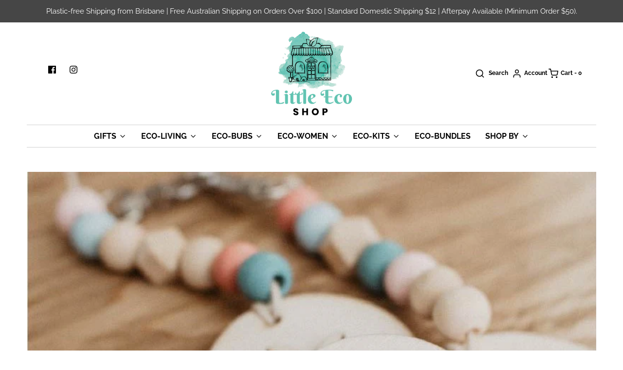

--- FILE ---
content_type: text/html; charset=utf-8
request_url: https://littleecoshop.com.au/blogs/eco-friendlyblog/eco-friendly-back-to-school-options-to-give-you-the-feel-goods
body_size: 37347
content:
<!DOCTYPE html>
<!--[if lt IE 7 ]><html class="no-js ie ie6" lang="en"> <![endif]-->
<!--[if IE 7 ]><html class="no-js ie ie7" lang="en"> <![endif]-->
<!--[if IE 8 ]><html class="no-js ie ie8" lang="en"> <![endif]-->
<!--[if (gte IE 9)|!(IE)]><!-->
<html
	class="no-js"
	lang="en"
	data-headings-size="small"
>
<!--<![endif]-->

<head>
<!-- Google Tag Manager -->
<script>(function(w,d,s,l,i){w[l]=w[l]||[];w[l].push({'gtm.start':
new Date().getTime(),event:'gtm.js'});var f=d.getElementsByTagName(s)[0],
j=d.createElement(s),dl=l!='dataLayer'?'&l='+l:'';j.async=true;j.src=
'https://www.googletagmanager.com/gtm.js?id='+i+dl;f.parentNode.insertBefore(j,f);
})(window,document,'script','dataLayer','GTM-WCSNLCN');</script>
<!-- End Google Tag Manager -->
  
 <!-- Global site tag (gtag.js) - Google Ads: 769181843 -->
<script async src="https://www.googletagmanager.com/gtag/js?id=AW-769181843"></script>
<script>
  window.dataLayer = window.dataLayer || [];
  function gtag(){dataLayer.push(arguments);}
  gtag('js', new Date());

  gtag('config', 'AW-769181843');
</script> 
  
  
  <meta name="p:domain_verify" content="08f1c8c20fdec75069f41264d9006011"/>
  
	<meta charset="utf-8">

	<!--[if lt IE 9]>
		<script src="//html5shim.googlecode.com/svn/trunk/html5.js"></script>
	<![endif]--><title>
		Eco-friendly back-to-school options to give you the feel-goods &ndash; Little Eco Shop
	</title>

	<link rel="preconnect" href="https://cdn.shopify.com" crossorigin>

	<script type="text/javascript">
		document.documentElement.className = document.documentElement.className.replace('no-js', 'js');
	</script>

	
	<meta name="description" content="Parents, rejoice! I’m clocking less than two weeks ‘til school is in and I can temporarily bench the role of Chief Boredom Preventer. It’s not that I don’t adore more time with the younglings but, after 2020: the year of the lockdown, many of us have exhausted what little flair we had for homeschooling and just want to">
	

	
	<meta name="viewport" content="width=device-width, initial-scale=1, shrink-to-fit=no">
	

	<!-- /snippets/social-meta-tags.liquid -->


<meta property="og:site_name" content="Little Eco Shop">
<meta property="og:url" content="https://littleecoshop.com.au/blogs/eco-friendlyblog/eco-friendly-back-to-school-options-to-give-you-the-feel-goods">
<meta property="og:title" content="Eco-friendly back-to-school options to give you the feel-goods">
<meta property="og:type" content="article">
<meta property="og:description" content="Nowadays, schools are wising up to the plastic problem and becoming more accommodating when it comes to how we cover books and stationery. There are many green alternatives to the boring band of plastic school staples, and these incarnations are far cooler and more useful than the originals. Allow me to introduce you to a few of my eco must-haves and plastic-free hacks for back to school …">

<meta property="og:image" content="http://littleecoshop.com.au/cdn/shop/articles/Mini-Eco-Bag-tags-4_blog_1200x1200.jpg?v=1610583930">
<meta property="og:image:alt" content="Eco-friendly back-to-school options to give you the feel-goods">
<meta property="og:image:secure_url" content="https://littleecoshop.com.au/cdn/shop/articles/Mini-Eco-Bag-tags-4_blog_1200x1200.jpg?v=1610583930">


<meta name="twitter:card" content="summary_large_image">
<meta name="twitter:title" content="Eco-friendly back-to-school options to give you the feel-goods">
<meta name="twitter:description" content="Nowadays, schools are wising up to the plastic problem and becoming more accommodating when it comes to how we cover books and stationery. There are many green alternatives to the boring band of plastic school staples, and these incarnations are far cooler and more useful than the originals. Allow me to introduce you to a few of my eco must-haves and plastic-free hacks for back to school …">


	<link rel="canonical" href="https://littleecoshop.com.au/blogs/eco-friendlyblog/eco-friendly-back-to-school-options-to-give-you-the-feel-goods" />

	<!-- CSS -->
	<style>
/*============================================================================
  Typography
==============================================================================*/





@font-face {
  font-family: Raleway;
  font-weight: 400;
  font-style: normal;
  font-display: swap;
  src: url("//littleecoshop.com.au/cdn/fonts/raleway/raleway_n4.2c76ddd103ff0f30b1230f13e160330ff8b2c68a.woff2") format("woff2"),
       url("//littleecoshop.com.au/cdn/fonts/raleway/raleway_n4.c057757dddc39994ad5d9c9f58e7c2c2a72359a9.woff") format("woff");
}

@font-face {
  font-family: Raleway;
  font-weight: 400;
  font-style: normal;
  font-display: swap;
  src: url("//littleecoshop.com.au/cdn/fonts/raleway/raleway_n4.2c76ddd103ff0f30b1230f13e160330ff8b2c68a.woff2") format("woff2"),
       url("//littleecoshop.com.au/cdn/fonts/raleway/raleway_n4.c057757dddc39994ad5d9c9f58e7c2c2a72359a9.woff") format("woff");
}

@font-face {
  font-family: Raleway;
  font-weight: 700;
  font-style: normal;
  font-display: swap;
  src: url("//littleecoshop.com.au/cdn/fonts/raleway/raleway_n7.740cf9e1e4566800071db82eeca3cca45f43ba63.woff2") format("woff2"),
       url("//littleecoshop.com.au/cdn/fonts/raleway/raleway_n7.84943791ecde186400af8db54cf3b5b5e5049a8f.woff") format("woff");
}


  @font-face {
  font-family: Raleway;
  font-weight: 700;
  font-style: normal;
  font-display: swap;
  src: url("//littleecoshop.com.au/cdn/fonts/raleway/raleway_n7.740cf9e1e4566800071db82eeca3cca45f43ba63.woff2") format("woff2"),
       url("//littleecoshop.com.au/cdn/fonts/raleway/raleway_n7.84943791ecde186400af8db54cf3b5b5e5049a8f.woff") format("woff");
}




  @font-face {
  font-family: Raleway;
  font-weight: 400;
  font-style: italic;
  font-display: swap;
  src: url("//littleecoshop.com.au/cdn/fonts/raleway/raleway_i4.aaa73a72f55a5e60da3e9a082717e1ed8f22f0a2.woff2") format("woff2"),
       url("//littleecoshop.com.au/cdn/fonts/raleway/raleway_i4.650670cc243082f8988ecc5576b6d613cfd5a8ee.woff") format("woff");
}




  @font-face {
  font-family: Raleway;
  font-weight: 700;
  font-style: italic;
  font-display: swap;
  src: url("//littleecoshop.com.au/cdn/fonts/raleway/raleway_i7.6d68e3c55f3382a6b4f1173686f538d89ce56dbc.woff2") format("woff2"),
       url("//littleecoshop.com.au/cdn/fonts/raleway/raleway_i7.ed82a5a5951418ec5b6b0a5010cb65216574b2bd.woff") format("woff");
}



/*============================================================================
  #General Variables
==============================================================================*/

:root {
  --page-background: #ffffff;

  --color-primary: #62c3b2;
  --disabled-color-primary: rgba(98, 195, 178, 0.5);
  --color-primary-opacity-05: rgba(98, 195, 178, 0.05);
  --link-color: #000000;
  --active-link-color: #000000;

  --button-background-color: #62c3b2;
  --button-background-hover-color: #8A8989;
  --button-background-hover-color-lighten: #979696;
  --button-text-color: #ffffff;
  --button-border-color: rgba(255, 255, 255, 0.1);

  --sale-color: #62c3b2;
  --sale-text-color: #ffffff;
  --sale-color-faint: rgba(98, 195, 178, 0.1);
  --sold-out-color: #363636;
  --sold-out-text-color: #ffffff;

  --header-background: #ffffff;
  --header-text: #000000;
  --header-text-opacity-80: rgba(0, 0, 0, 0.8);
  --header-border-color: rgba(0, 0, 0, 0.1);
  --header-border-color-dark: rgba(0, 0, 0, 0.15);
  --header-hover-background-color: rgba(0, 0, 0, 0.1);
  --header-overlay-text: #ffffff;

  --sticky-header-background: #ffffff;
  --sticky-header-text: #000000;
  --sticky-header-border: rgba(0, 0, 0, 0.1);

  --mobile-menu-text: #363636;
  --mobile-menu-background: #F3F3F3;
  --mobile-menu-border-color: rgba(54, 54, 54, 0.5);

  --footer-background: #62c3b2;
  --footer-text: #4e5254;
  --footer-hover-background-color: rgba(78, 82, 84, 0.1);


  --pop-up-text: #62c3b2;
  --pop-up-background: #ffffff;

  --secondary-color: rgba(0, 0, 0, 1) !default;
  --select-padding: 5px;
  --select-radius: 2px !default;

  --border-color: rgba(98, 195, 178, 0.5);
  --border-search: rgba(0, 0, 0, 0.1);
  --border-color-subtle: rgba(98, 195, 178, 0.1);
  --border-color-subtle-darken: #50bca9;

  --color-scheme-light-background: #ffffff;
  --color-scheme-light-background-hover: rgba(255, 255, 255, 0.1);
  --color-scheme-light-text: #62c3b2;
  --color-scheme-light-text-hover: rgba(98, 195, 178, 0.7);
  --color-scheme-light-input-hover: rgba(98, 195, 178, 0.1);
  --color-scheme-light-link: #000000;
  --color-scheme-light-link-active: #000000;

  --color-scheme-accent-background: #62c3b2;
  --color-scheme-accent-background-hover: rgba(98, 195, 178, 0.1);
  --color-scheme-accent-text: #4e5254;
  --color-scheme-accent-text-hover: rgba(78, 82, 84, 0.7);
  --color-scheme-accent-input-hover: rgba(78, 82, 84, 0.1);
  --color-scheme-accent-link: #4e5254;
  --color-scheme-accent-link-active: #ffffff;

  --color-scheme-dark-background: #ffffff;
  --color-scheme-dark-background-hover: rgba(255, 255, 255, 0.1);
  --color-scheme-dark-text: #62c3b2;
  --color-scheme-dark-text-hover: rgba(98, 195, 178, 0.7);
  --color-scheme-dark-input-hover: rgba(98, 195, 178, 0.1);
  --color-scheme-dark-link: #F3F3F3;
  --color-scheme-dark-link-active: #F3F3F3;

  --header-font-stack: Raleway, sans-serif;
  --header-font-weight: 400;
  --header-font-style: normal;
  --header-font-transform: uppercase;

  
  --header-letter-spacing: 2px;
  

  --body-font-stack: Raleway, sans-serif;
  --body-font-weight: 400;
  --body-font-style: normal;
  --body-font-size-int: 16;
  --body-font-size: 16px;

  
    --body-small-font-size-int: 12;
    --body-small-font-size: 12px;
  

  --subheading-font-stack: Raleway, sans-serif;
  --subheading-font-weight: 700;
  --subheading-font-style: normal;
  --subheading-font-transform: uppercase;
  --subheading-case: uppercase;

  
  --heading-base: 28;
  --subheading-base: 14;
  --subheading-2-font-size: 16px;
  --subheading-2-line-height: 20px;
  --product-titles: 20px;
  --subpage-header: 20;
  --subpage-header-px: 20px;
  --subpage-header-line-height: 28px;
  --heading-font-size: 28px;
  --heading-line-height: 36px;
  --subheading-font-size: 14px;
  --subheading-line-height: 18px;
  

  --color-image-overlay: #363636;
  --color-image-overlay-text: #ffffff;
  --image-overlay-opacity: calc(15 / 100);

  --flexslider-icon-eot: //littleecoshop.com.au/cdn/shop/t/27/assets/flexslider-icon.eot?v=70838442330258149421708855868;
  --flexslider-icon-eot-ie: //littleecoshop.com.au/cdn/shop/t/27/assets/flexslider-icon.eot%23iefix?v=2522;
  --flexslider-icon-woff: //littleecoshop.com.au/cdn/shop/t/27/assets/flexslider-icon.eot?v=70838442330258149421708855868;
  --flexslider-icon-ttf: //littleecoshop.com.au/cdn/shop/t/27/assets/flexslider-icon.eot?v=70838442330258149421708855868;
  --flexslider-icon-svg: //littleecoshop.com.au/cdn/shop/t/27/assets/flexslider-icon.eot?v=70838442330258149421708855868;

  --delete-button-png: //littleecoshop.com.au/cdn/shop/t/27/assets/delete.png?v=2522;
  --loader-svg: //littleecoshop.com.au/cdn/shop/t/27/assets/loader.svg?v=119822953187440061741708855869;

  
  --mobile-menu-link-transform: uppercase;
  --mobile-menu-link-letter-spacing: 2px;
  

  
  --buttons-transform: uppercase;
  --buttons-letter-spacing: 2px;
  

  
    --button-font-family: var(--subheading-font-stack);
    --button-font-weight: var(--subheading-font-weight);
    --button-font-style: var(--subheading-font-style);
    --button-font-size: var(--subheading-font-size);
  

  
    --button-font-size-int: var(--body-font-size-int);
  

  
    --subheading-letter-spacing: 1px;
  

  
    --nav-font-family: var(--subheading-font-stack);
    --nav-font-weight: var(--subheading-font-weight);
    --nav-font-style: var(--subheading-font-style);
  

  
    --nav-text-transform: uppercase;
    --nav-letter-spacing: 2px;
  

  
    --nav-font-size-int: var(--body-font-size-int);
  

  --page-width: 1170px;
  --page-width-with-padding: 1200px;
  --narrow-width-with-padding: 730px;
  --column-gap-width: 30px;
  --column-gap-width-half: 15.0px;

  --password-text-color: #000000;
  --password-error-background: #feebeb;
  --password-error-text: #7e1412;
  --password-login-background: #111111;
  --password-login-text: #b8b8b8;
  --password-btn-text: #ffffff;
  --password-btn-background: #000000;
  --password-btn-background-success: #4caf50;
  --success-color: #28a745;
  --error-color: #DC3545;
  --warning-color: #EB9247;

  /* Shop Pay Installments variables */
  --color-body: #ffffff;
  --color-bg: #ffffff;
}
</style>


	
	<link rel="preload" href="//littleecoshop.com.au/cdn/shop/t/27/assets/theme.min.css?v=50257634046526133601712138269" as="style">
	<link href="//littleecoshop.com.au/cdn/shop/t/27/assets/theme.min.css?v=50257634046526133601712138269" rel="stylesheet" type="text/css" media="all" />
	

	<link href="//littleecoshop.com.au/cdn/shop/t/27/assets/custom.css?v=119023805132935829551713398749" rel="stylesheet" type="text/css" media="all" />

	

	

	
	<link rel="shortcut icon" href="//littleecoshop.com.au/cdn/shop/files/Little-Eco-Shop_32x32.png?v=1613185470" type="image/png">
	

	<link rel="sitemap" type="application/xml" title="Sitemap" href="/sitemap.xml" />

	<script>window.performance && window.performance.mark && window.performance.mark('shopify.content_for_header.start');</script><meta name="google-site-verification" content="hywLuruiXu0D9cZUTGWNZnIjCk3QbNFJTLCgNsv7jaE">
<meta id="shopify-digital-wallet" name="shopify-digital-wallet" content="/3173449797/digital_wallets/dialog">
<meta name="shopify-checkout-api-token" content="e12f8eaa0c354e15454fedeb11c29890">
<meta id="in-context-paypal-metadata" data-shop-id="3173449797" data-venmo-supported="false" data-environment="production" data-locale="en_US" data-paypal-v4="true" data-currency="AUD">
<link rel="alternate" type="application/atom+xml" title="Feed" href="/blogs/eco-friendlyblog.atom" />
<script async="async" src="/checkouts/internal/preloads.js?locale=en-AU"></script>
<link rel="preconnect" href="https://shop.app" crossorigin="anonymous">
<script async="async" src="https://shop.app/checkouts/internal/preloads.js?locale=en-AU&shop_id=3173449797" crossorigin="anonymous"></script>
<script id="apple-pay-shop-capabilities" type="application/json">{"shopId":3173449797,"countryCode":"AU","currencyCode":"AUD","merchantCapabilities":["supports3DS"],"merchantId":"gid:\/\/shopify\/Shop\/3173449797","merchantName":"Little Eco Shop","requiredBillingContactFields":["postalAddress","email"],"requiredShippingContactFields":["postalAddress","email"],"shippingType":"shipping","supportedNetworks":["visa","masterCard","amex","jcb"],"total":{"type":"pending","label":"Little Eco Shop","amount":"1.00"},"shopifyPaymentsEnabled":true,"supportsSubscriptions":true}</script>
<script id="shopify-features" type="application/json">{"accessToken":"e12f8eaa0c354e15454fedeb11c29890","betas":["rich-media-storefront-analytics"],"domain":"littleecoshop.com.au","predictiveSearch":true,"shopId":3173449797,"locale":"en"}</script>
<script>var Shopify = Shopify || {};
Shopify.shop = "little-eco-shop.myshopify.com";
Shopify.locale = "en";
Shopify.currency = {"active":"AUD","rate":"1.0"};
Shopify.country = "AU";
Shopify.theme = {"name":"Envy - Elias","id":140696060118,"schema_name":"Envy","schema_version":"32.2.0","theme_store_id":411,"role":"main"};
Shopify.theme.handle = "null";
Shopify.theme.style = {"id":null,"handle":null};
Shopify.cdnHost = "littleecoshop.com.au/cdn";
Shopify.routes = Shopify.routes || {};
Shopify.routes.root = "/";</script>
<script type="module">!function(o){(o.Shopify=o.Shopify||{}).modules=!0}(window);</script>
<script>!function(o){function n(){var o=[];function n(){o.push(Array.prototype.slice.apply(arguments))}return n.q=o,n}var t=o.Shopify=o.Shopify||{};t.loadFeatures=n(),t.autoloadFeatures=n()}(window);</script>
<script>
  window.ShopifyPay = window.ShopifyPay || {};
  window.ShopifyPay.apiHost = "shop.app\/pay";
  window.ShopifyPay.redirectState = null;
</script>
<script id="shop-js-analytics" type="application/json">{"pageType":"article"}</script>
<script defer="defer" async type="module" src="//littleecoshop.com.au/cdn/shopifycloud/shop-js/modules/v2/client.init-shop-cart-sync_BdyHc3Nr.en.esm.js"></script>
<script defer="defer" async type="module" src="//littleecoshop.com.au/cdn/shopifycloud/shop-js/modules/v2/chunk.common_Daul8nwZ.esm.js"></script>
<script type="module">
  await import("//littleecoshop.com.au/cdn/shopifycloud/shop-js/modules/v2/client.init-shop-cart-sync_BdyHc3Nr.en.esm.js");
await import("//littleecoshop.com.au/cdn/shopifycloud/shop-js/modules/v2/chunk.common_Daul8nwZ.esm.js");

  window.Shopify.SignInWithShop?.initShopCartSync?.({"fedCMEnabled":true,"windoidEnabled":true});

</script>
<script>
  window.Shopify = window.Shopify || {};
  if (!window.Shopify.featureAssets) window.Shopify.featureAssets = {};
  window.Shopify.featureAssets['shop-js'] = {"shop-cart-sync":["modules/v2/client.shop-cart-sync_QYOiDySF.en.esm.js","modules/v2/chunk.common_Daul8nwZ.esm.js"],"init-fed-cm":["modules/v2/client.init-fed-cm_DchLp9rc.en.esm.js","modules/v2/chunk.common_Daul8nwZ.esm.js"],"shop-button":["modules/v2/client.shop-button_OV7bAJc5.en.esm.js","modules/v2/chunk.common_Daul8nwZ.esm.js"],"init-windoid":["modules/v2/client.init-windoid_DwxFKQ8e.en.esm.js","modules/v2/chunk.common_Daul8nwZ.esm.js"],"shop-cash-offers":["modules/v2/client.shop-cash-offers_DWtL6Bq3.en.esm.js","modules/v2/chunk.common_Daul8nwZ.esm.js","modules/v2/chunk.modal_CQq8HTM6.esm.js"],"shop-toast-manager":["modules/v2/client.shop-toast-manager_CX9r1SjA.en.esm.js","modules/v2/chunk.common_Daul8nwZ.esm.js"],"init-shop-email-lookup-coordinator":["modules/v2/client.init-shop-email-lookup-coordinator_UhKnw74l.en.esm.js","modules/v2/chunk.common_Daul8nwZ.esm.js"],"pay-button":["modules/v2/client.pay-button_DzxNnLDY.en.esm.js","modules/v2/chunk.common_Daul8nwZ.esm.js"],"avatar":["modules/v2/client.avatar_BTnouDA3.en.esm.js"],"init-shop-cart-sync":["modules/v2/client.init-shop-cart-sync_BdyHc3Nr.en.esm.js","modules/v2/chunk.common_Daul8nwZ.esm.js"],"shop-login-button":["modules/v2/client.shop-login-button_D8B466_1.en.esm.js","modules/v2/chunk.common_Daul8nwZ.esm.js","modules/v2/chunk.modal_CQq8HTM6.esm.js"],"init-customer-accounts-sign-up":["modules/v2/client.init-customer-accounts-sign-up_C8fpPm4i.en.esm.js","modules/v2/client.shop-login-button_D8B466_1.en.esm.js","modules/v2/chunk.common_Daul8nwZ.esm.js","modules/v2/chunk.modal_CQq8HTM6.esm.js"],"init-shop-for-new-customer-accounts":["modules/v2/client.init-shop-for-new-customer-accounts_CVTO0Ztu.en.esm.js","modules/v2/client.shop-login-button_D8B466_1.en.esm.js","modules/v2/chunk.common_Daul8nwZ.esm.js","modules/v2/chunk.modal_CQq8HTM6.esm.js"],"init-customer-accounts":["modules/v2/client.init-customer-accounts_dRgKMfrE.en.esm.js","modules/v2/client.shop-login-button_D8B466_1.en.esm.js","modules/v2/chunk.common_Daul8nwZ.esm.js","modules/v2/chunk.modal_CQq8HTM6.esm.js"],"shop-follow-button":["modules/v2/client.shop-follow-button_CkZpjEct.en.esm.js","modules/v2/chunk.common_Daul8nwZ.esm.js","modules/v2/chunk.modal_CQq8HTM6.esm.js"],"lead-capture":["modules/v2/client.lead-capture_BntHBhfp.en.esm.js","modules/v2/chunk.common_Daul8nwZ.esm.js","modules/v2/chunk.modal_CQq8HTM6.esm.js"],"checkout-modal":["modules/v2/client.checkout-modal_CfxcYbTm.en.esm.js","modules/v2/chunk.common_Daul8nwZ.esm.js","modules/v2/chunk.modal_CQq8HTM6.esm.js"],"shop-login":["modules/v2/client.shop-login_Da4GZ2H6.en.esm.js","modules/v2/chunk.common_Daul8nwZ.esm.js","modules/v2/chunk.modal_CQq8HTM6.esm.js"],"payment-terms":["modules/v2/client.payment-terms_MV4M3zvL.en.esm.js","modules/v2/chunk.common_Daul8nwZ.esm.js","modules/v2/chunk.modal_CQq8HTM6.esm.js"]};
</script>
<script>(function() {
  var isLoaded = false;
  function asyncLoad() {
    if (isLoaded) return;
    isLoaded = true;
    var urls = ["https:\/\/chimpstatic.com\/mcjs-connected\/js\/users\/b4d4a956a9ad514ba3ffcce4d\/88d134efc98dc5fd1f3ae6be1.js?shop=little-eco-shop.myshopify.com","https:\/\/live.bb.eight-cdn.com\/script.js?shop=little-eco-shop.myshopify.com"];
    for (var i = 0; i < urls.length; i++) {
      var s = document.createElement('script');
      s.type = 'text/javascript';
      s.async = true;
      s.src = urls[i];
      var x = document.getElementsByTagName('script')[0];
      x.parentNode.insertBefore(s, x);
    }
  };
  if(window.attachEvent) {
    window.attachEvent('onload', asyncLoad);
  } else {
    window.addEventListener('load', asyncLoad, false);
  }
})();</script>
<script id="__st">var __st={"a":3173449797,"offset":36000,"reqid":"68995f8e-2631-4930-b735-45612eeb769e-1768992953","pageurl":"littleecoshop.com.au\/blogs\/eco-friendlyblog\/eco-friendly-back-to-school-options-to-give-you-the-feel-goods","s":"articles-398757396639","u":"99633cbcabf2","p":"article","rtyp":"article","rid":398757396639};</script>
<script>window.ShopifyPaypalV4VisibilityTracking = true;</script>
<script id="captcha-bootstrap">!function(){'use strict';const t='contact',e='account',n='new_comment',o=[[t,t],['blogs',n],['comments',n],[t,'customer']],c=[[e,'customer_login'],[e,'guest_login'],[e,'recover_customer_password'],[e,'create_customer']],r=t=>t.map((([t,e])=>`form[action*='/${t}']:not([data-nocaptcha='true']) input[name='form_type'][value='${e}']`)).join(','),a=t=>()=>t?[...document.querySelectorAll(t)].map((t=>t.form)):[];function s(){const t=[...o],e=r(t);return a(e)}const i='password',u='form_key',d=['recaptcha-v3-token','g-recaptcha-response','h-captcha-response',i],f=()=>{try{return window.sessionStorage}catch{return}},m='__shopify_v',_=t=>t.elements[u];function p(t,e,n=!1){try{const o=window.sessionStorage,c=JSON.parse(o.getItem(e)),{data:r}=function(t){const{data:e,action:n}=t;return t[m]||n?{data:e,action:n}:{data:t,action:n}}(c);for(const[e,n]of Object.entries(r))t.elements[e]&&(t.elements[e].value=n);n&&o.removeItem(e)}catch(o){console.error('form repopulation failed',{error:o})}}const l='form_type',E='cptcha';function T(t){t.dataset[E]=!0}const w=window,h=w.document,L='Shopify',v='ce_forms',y='captcha';let A=!1;((t,e)=>{const n=(g='f06e6c50-85a8-45c8-87d0-21a2b65856fe',I='https://cdn.shopify.com/shopifycloud/storefront-forms-hcaptcha/ce_storefront_forms_captcha_hcaptcha.v1.5.2.iife.js',D={infoText:'Protected by hCaptcha',privacyText:'Privacy',termsText:'Terms'},(t,e,n)=>{const o=w[L][v],c=o.bindForm;if(c)return c(t,g,e,D).then(n);var r;o.q.push([[t,g,e,D],n]),r=I,A||(h.body.append(Object.assign(h.createElement('script'),{id:'captcha-provider',async:!0,src:r})),A=!0)});var g,I,D;w[L]=w[L]||{},w[L][v]=w[L][v]||{},w[L][v].q=[],w[L][y]=w[L][y]||{},w[L][y].protect=function(t,e){n(t,void 0,e),T(t)},Object.freeze(w[L][y]),function(t,e,n,w,h,L){const[v,y,A,g]=function(t,e,n){const i=e?o:[],u=t?c:[],d=[...i,...u],f=r(d),m=r(i),_=r(d.filter((([t,e])=>n.includes(e))));return[a(f),a(m),a(_),s()]}(w,h,L),I=t=>{const e=t.target;return e instanceof HTMLFormElement?e:e&&e.form},D=t=>v().includes(t);t.addEventListener('submit',(t=>{const e=I(t);if(!e)return;const n=D(e)&&!e.dataset.hcaptchaBound&&!e.dataset.recaptchaBound,o=_(e),c=g().includes(e)&&(!o||!o.value);(n||c)&&t.preventDefault(),c&&!n&&(function(t){try{if(!f())return;!function(t){const e=f();if(!e)return;const n=_(t);if(!n)return;const o=n.value;o&&e.removeItem(o)}(t);const e=Array.from(Array(32),(()=>Math.random().toString(36)[2])).join('');!function(t,e){_(t)||t.append(Object.assign(document.createElement('input'),{type:'hidden',name:u})),t.elements[u].value=e}(t,e),function(t,e){const n=f();if(!n)return;const o=[...t.querySelectorAll(`input[type='${i}']`)].map((({name:t})=>t)),c=[...d,...o],r={};for(const[a,s]of new FormData(t).entries())c.includes(a)||(r[a]=s);n.setItem(e,JSON.stringify({[m]:1,action:t.action,data:r}))}(t,e)}catch(e){console.error('failed to persist form',e)}}(e),e.submit())}));const S=(t,e)=>{t&&!t.dataset[E]&&(n(t,e.some((e=>e===t))),T(t))};for(const o of['focusin','change'])t.addEventListener(o,(t=>{const e=I(t);D(e)&&S(e,y())}));const B=e.get('form_key'),M=e.get(l),P=B&&M;t.addEventListener('DOMContentLoaded',(()=>{const t=y();if(P)for(const e of t)e.elements[l].value===M&&p(e,B);[...new Set([...A(),...v().filter((t=>'true'===t.dataset.shopifyCaptcha))])].forEach((e=>S(e,t)))}))}(h,new URLSearchParams(w.location.search),n,t,e,['guest_login'])})(!0,!0)}();</script>
<script integrity="sha256-4kQ18oKyAcykRKYeNunJcIwy7WH5gtpwJnB7kiuLZ1E=" data-source-attribution="shopify.loadfeatures" defer="defer" src="//littleecoshop.com.au/cdn/shopifycloud/storefront/assets/storefront/load_feature-a0a9edcb.js" crossorigin="anonymous"></script>
<script crossorigin="anonymous" defer="defer" src="//littleecoshop.com.au/cdn/shopifycloud/storefront/assets/shopify_pay/storefront-65b4c6d7.js?v=20250812"></script>
<script data-source-attribution="shopify.dynamic_checkout.dynamic.init">var Shopify=Shopify||{};Shopify.PaymentButton=Shopify.PaymentButton||{isStorefrontPortableWallets:!0,init:function(){window.Shopify.PaymentButton.init=function(){};var t=document.createElement("script");t.src="https://littleecoshop.com.au/cdn/shopifycloud/portable-wallets/latest/portable-wallets.en.js",t.type="module",document.head.appendChild(t)}};
</script>
<script data-source-attribution="shopify.dynamic_checkout.buyer_consent">
  function portableWalletsHideBuyerConsent(e){var t=document.getElementById("shopify-buyer-consent"),n=document.getElementById("shopify-subscription-policy-button");t&&n&&(t.classList.add("hidden"),t.setAttribute("aria-hidden","true"),n.removeEventListener("click",e))}function portableWalletsShowBuyerConsent(e){var t=document.getElementById("shopify-buyer-consent"),n=document.getElementById("shopify-subscription-policy-button");t&&n&&(t.classList.remove("hidden"),t.removeAttribute("aria-hidden"),n.addEventListener("click",e))}window.Shopify?.PaymentButton&&(window.Shopify.PaymentButton.hideBuyerConsent=portableWalletsHideBuyerConsent,window.Shopify.PaymentButton.showBuyerConsent=portableWalletsShowBuyerConsent);
</script>
<script data-source-attribution="shopify.dynamic_checkout.cart.bootstrap">document.addEventListener("DOMContentLoaded",(function(){function t(){return document.querySelector("shopify-accelerated-checkout-cart, shopify-accelerated-checkout")}if(t())Shopify.PaymentButton.init();else{new MutationObserver((function(e,n){t()&&(Shopify.PaymentButton.init(),n.disconnect())})).observe(document.body,{childList:!0,subtree:!0})}}));
</script>
<link id="shopify-accelerated-checkout-styles" rel="stylesheet" media="screen" href="https://littleecoshop.com.au/cdn/shopifycloud/portable-wallets/latest/accelerated-checkout-backwards-compat.css" crossorigin="anonymous">
<style id="shopify-accelerated-checkout-cart">
        #shopify-buyer-consent {
  margin-top: 1em;
  display: inline-block;
  width: 100%;
}

#shopify-buyer-consent.hidden {
  display: none;
}

#shopify-subscription-policy-button {
  background: none;
  border: none;
  padding: 0;
  text-decoration: underline;
  font-size: inherit;
  cursor: pointer;
}

#shopify-subscription-policy-button::before {
  box-shadow: none;
}

      </style>

<script>window.performance && window.performance.mark && window.performance.mark('shopify.content_for_header.end');</script>

	<script type="text/javascript">
		window.wetheme = {
			name: 'Envy',
			webcomponentRegistry: {
                registry: {},
				checkScriptLoaded: function(key) {
					return window.wetheme.webcomponentRegistry.registry[key] ? true : false
				},
                register: function(registration) {
                    if(!window.wetheme.webcomponentRegistry.checkScriptLoaded(registration.key)) {
                      window.wetheme.webcomponentRegistry.registry[registration.key] = registration
                    }
                }
            }
        };
	</script>

	

	
		<script src="//littleecoshop.com.au/cdn/shop/t/27/assets/textSlideshow.js?v=84307319068507588631708855868" defer="defer"></script>
	

<meta name="google-site-verification" content="7xN79gGa7E3M9ZIMHL84-36x1YUUXLc4A3DmfwXVQyE" />
<meta name="facebook-domain-verification" content="lg3y1pnqod0rpqq6vvarecix3c3o3b" />
<!-- Global site tag (gtag.js) - Google Ads: 788051358 -->
<script async src="https://www.googletagmanager.com/gtag/js?id=AW-788051358"></script>
<script>
  window.dataLayer = window.dataLayer || [];
  function gtag(){dataLayer.push(arguments);}
  gtag('js', new Date());

  gtag('config', 'AW-788051358');
</script>

<!-- BEGIN app block: shopify://apps/bundle-builder-kitenzo/blocks/bundle-page-redirect/78802baf-205d-4d1d-908c-fae911f24e36 -->


<!-- END app block --><!-- BEGIN app block: shopify://apps/klaviyo-email-marketing-sms/blocks/klaviyo-onsite-embed/2632fe16-c075-4321-a88b-50b567f42507 -->












  <script async src="https://static.klaviyo.com/onsite/js/Xu3ewK/klaviyo.js?company_id=Xu3ewK"></script>
  <script>!function(){if(!window.klaviyo){window._klOnsite=window._klOnsite||[];try{window.klaviyo=new Proxy({},{get:function(n,i){return"push"===i?function(){var n;(n=window._klOnsite).push.apply(n,arguments)}:function(){for(var n=arguments.length,o=new Array(n),w=0;w<n;w++)o[w]=arguments[w];var t="function"==typeof o[o.length-1]?o.pop():void 0,e=new Promise((function(n){window._klOnsite.push([i].concat(o,[function(i){t&&t(i),n(i)}]))}));return e}}})}catch(n){window.klaviyo=window.klaviyo||[],window.klaviyo.push=function(){var n;(n=window._klOnsite).push.apply(n,arguments)}}}}();</script>

  




  <script>
    window.klaviyoReviewsProductDesignMode = false
  </script>







<!-- END app block --><link href="https://cdn.shopify.com/extensions/019bb6f5-226a-7baf-afdb-439867a5d826/bundlebuilder-174/assets/bb-layout.css" rel="stylesheet" type="text/css" media="all">
<link href="https://monorail-edge.shopifysvc.com" rel="dns-prefetch">
<script>(function(){if ("sendBeacon" in navigator && "performance" in window) {try {var session_token_from_headers = performance.getEntriesByType('navigation')[0].serverTiming.find(x => x.name == '_s').description;} catch {var session_token_from_headers = undefined;}var session_cookie_matches = document.cookie.match(/_shopify_s=([^;]*)/);var session_token_from_cookie = session_cookie_matches && session_cookie_matches.length === 2 ? session_cookie_matches[1] : "";var session_token = session_token_from_headers || session_token_from_cookie || "";function handle_abandonment_event(e) {var entries = performance.getEntries().filter(function(entry) {return /monorail-edge.shopifysvc.com/.test(entry.name);});if (!window.abandonment_tracked && entries.length === 0) {window.abandonment_tracked = true;var currentMs = Date.now();var navigation_start = performance.timing.navigationStart;var payload = {shop_id: 3173449797,url: window.location.href,navigation_start,duration: currentMs - navigation_start,session_token,page_type: "article"};window.navigator.sendBeacon("https://monorail-edge.shopifysvc.com/v1/produce", JSON.stringify({schema_id: "online_store_buyer_site_abandonment/1.1",payload: payload,metadata: {event_created_at_ms: currentMs,event_sent_at_ms: currentMs}}));}}window.addEventListener('pagehide', handle_abandonment_event);}}());</script>
<script id="web-pixels-manager-setup">(function e(e,d,r,n,o){if(void 0===o&&(o={}),!Boolean(null===(a=null===(i=window.Shopify)||void 0===i?void 0:i.analytics)||void 0===a?void 0:a.replayQueue)){var i,a;window.Shopify=window.Shopify||{};var t=window.Shopify;t.analytics=t.analytics||{};var s=t.analytics;s.replayQueue=[],s.publish=function(e,d,r){return s.replayQueue.push([e,d,r]),!0};try{self.performance.mark("wpm:start")}catch(e){}var l=function(){var e={modern:/Edge?\/(1{2}[4-9]|1[2-9]\d|[2-9]\d{2}|\d{4,})\.\d+(\.\d+|)|Firefox\/(1{2}[4-9]|1[2-9]\d|[2-9]\d{2}|\d{4,})\.\d+(\.\d+|)|Chrom(ium|e)\/(9{2}|\d{3,})\.\d+(\.\d+|)|(Maci|X1{2}).+ Version\/(15\.\d+|(1[6-9]|[2-9]\d|\d{3,})\.\d+)([,.]\d+|)( \(\w+\)|)( Mobile\/\w+|) Safari\/|Chrome.+OPR\/(9{2}|\d{3,})\.\d+\.\d+|(CPU[ +]OS|iPhone[ +]OS|CPU[ +]iPhone|CPU IPhone OS|CPU iPad OS)[ +]+(15[._]\d+|(1[6-9]|[2-9]\d|\d{3,})[._]\d+)([._]\d+|)|Android:?[ /-](13[3-9]|1[4-9]\d|[2-9]\d{2}|\d{4,})(\.\d+|)(\.\d+|)|Android.+Firefox\/(13[5-9]|1[4-9]\d|[2-9]\d{2}|\d{4,})\.\d+(\.\d+|)|Android.+Chrom(ium|e)\/(13[3-9]|1[4-9]\d|[2-9]\d{2}|\d{4,})\.\d+(\.\d+|)|SamsungBrowser\/([2-9]\d|\d{3,})\.\d+/,legacy:/Edge?\/(1[6-9]|[2-9]\d|\d{3,})\.\d+(\.\d+|)|Firefox\/(5[4-9]|[6-9]\d|\d{3,})\.\d+(\.\d+|)|Chrom(ium|e)\/(5[1-9]|[6-9]\d|\d{3,})\.\d+(\.\d+|)([\d.]+$|.*Safari\/(?![\d.]+ Edge\/[\d.]+$))|(Maci|X1{2}).+ Version\/(10\.\d+|(1[1-9]|[2-9]\d|\d{3,})\.\d+)([,.]\d+|)( \(\w+\)|)( Mobile\/\w+|) Safari\/|Chrome.+OPR\/(3[89]|[4-9]\d|\d{3,})\.\d+\.\d+|(CPU[ +]OS|iPhone[ +]OS|CPU[ +]iPhone|CPU IPhone OS|CPU iPad OS)[ +]+(10[._]\d+|(1[1-9]|[2-9]\d|\d{3,})[._]\d+)([._]\d+|)|Android:?[ /-](13[3-9]|1[4-9]\d|[2-9]\d{2}|\d{4,})(\.\d+|)(\.\d+|)|Mobile Safari.+OPR\/([89]\d|\d{3,})\.\d+\.\d+|Android.+Firefox\/(13[5-9]|1[4-9]\d|[2-9]\d{2}|\d{4,})\.\d+(\.\d+|)|Android.+Chrom(ium|e)\/(13[3-9]|1[4-9]\d|[2-9]\d{2}|\d{4,})\.\d+(\.\d+|)|Android.+(UC? ?Browser|UCWEB|U3)[ /]?(15\.([5-9]|\d{2,})|(1[6-9]|[2-9]\d|\d{3,})\.\d+)\.\d+|SamsungBrowser\/(5\.\d+|([6-9]|\d{2,})\.\d+)|Android.+MQ{2}Browser\/(14(\.(9|\d{2,})|)|(1[5-9]|[2-9]\d|\d{3,})(\.\d+|))(\.\d+|)|K[Aa][Ii]OS\/(3\.\d+|([4-9]|\d{2,})\.\d+)(\.\d+|)/},d=e.modern,r=e.legacy,n=navigator.userAgent;return n.match(d)?"modern":n.match(r)?"legacy":"unknown"}(),u="modern"===l?"modern":"legacy",c=(null!=n?n:{modern:"",legacy:""})[u],f=function(e){return[e.baseUrl,"/wpm","/b",e.hashVersion,"modern"===e.buildTarget?"m":"l",".js"].join("")}({baseUrl:d,hashVersion:r,buildTarget:u}),m=function(e){var d=e.version,r=e.bundleTarget,n=e.surface,o=e.pageUrl,i=e.monorailEndpoint;return{emit:function(e){var a=e.status,t=e.errorMsg,s=(new Date).getTime(),l=JSON.stringify({metadata:{event_sent_at_ms:s},events:[{schema_id:"web_pixels_manager_load/3.1",payload:{version:d,bundle_target:r,page_url:o,status:a,surface:n,error_msg:t},metadata:{event_created_at_ms:s}}]});if(!i)return console&&console.warn&&console.warn("[Web Pixels Manager] No Monorail endpoint provided, skipping logging."),!1;try{return self.navigator.sendBeacon.bind(self.navigator)(i,l)}catch(e){}var u=new XMLHttpRequest;try{return u.open("POST",i,!0),u.setRequestHeader("Content-Type","text/plain"),u.send(l),!0}catch(e){return console&&console.warn&&console.warn("[Web Pixels Manager] Got an unhandled error while logging to Monorail."),!1}}}}({version:r,bundleTarget:l,surface:e.surface,pageUrl:self.location.href,monorailEndpoint:e.monorailEndpoint});try{o.browserTarget=l,function(e){var d=e.src,r=e.async,n=void 0===r||r,o=e.onload,i=e.onerror,a=e.sri,t=e.scriptDataAttributes,s=void 0===t?{}:t,l=document.createElement("script"),u=document.querySelector("head"),c=document.querySelector("body");if(l.async=n,l.src=d,a&&(l.integrity=a,l.crossOrigin="anonymous"),s)for(var f in s)if(Object.prototype.hasOwnProperty.call(s,f))try{l.dataset[f]=s[f]}catch(e){}if(o&&l.addEventListener("load",o),i&&l.addEventListener("error",i),u)u.appendChild(l);else{if(!c)throw new Error("Did not find a head or body element to append the script");c.appendChild(l)}}({src:f,async:!0,onload:function(){if(!function(){var e,d;return Boolean(null===(d=null===(e=window.Shopify)||void 0===e?void 0:e.analytics)||void 0===d?void 0:d.initialized)}()){var d=window.webPixelsManager.init(e)||void 0;if(d){var r=window.Shopify.analytics;r.replayQueue.forEach((function(e){var r=e[0],n=e[1],o=e[2];d.publishCustomEvent(r,n,o)})),r.replayQueue=[],r.publish=d.publishCustomEvent,r.visitor=d.visitor,r.initialized=!0}}},onerror:function(){return m.emit({status:"failed",errorMsg:"".concat(f," has failed to load")})},sri:function(e){var d=/^sha384-[A-Za-z0-9+/=]+$/;return"string"==typeof e&&d.test(e)}(c)?c:"",scriptDataAttributes:o}),m.emit({status:"loading"})}catch(e){m.emit({status:"failed",errorMsg:(null==e?void 0:e.message)||"Unknown error"})}}})({shopId: 3173449797,storefrontBaseUrl: "https://littleecoshop.com.au",extensionsBaseUrl: "https://extensions.shopifycdn.com/cdn/shopifycloud/web-pixels-manager",monorailEndpoint: "https://monorail-edge.shopifysvc.com/unstable/produce_batch",surface: "storefront-renderer",enabledBetaFlags: ["2dca8a86"],webPixelsConfigList: [{"id":"1733755094","configuration":"{\"accountID\":\"Xu3ewK\",\"webPixelConfig\":\"eyJlbmFibGVBZGRlZFRvQ2FydEV2ZW50cyI6IHRydWV9\"}","eventPayloadVersion":"v1","runtimeContext":"STRICT","scriptVersion":"524f6c1ee37bacdca7657a665bdca589","type":"APP","apiClientId":123074,"privacyPurposes":["ANALYTICS","MARKETING"],"dataSharingAdjustments":{"protectedCustomerApprovalScopes":["read_customer_address","read_customer_email","read_customer_name","read_customer_personal_data","read_customer_phone"]}},{"id":"514949334","configuration":"{\"config\":\"{\\\"pixel_id\\\":\\\"GT-W628BZH\\\",\\\"target_country\\\":\\\"AU\\\",\\\"gtag_events\\\":[{\\\"type\\\":\\\"purchase\\\",\\\"action_label\\\":\\\"MC-L8CFW1VF7W\\\"},{\\\"type\\\":\\\"page_view\\\",\\\"action_label\\\":\\\"MC-L8CFW1VF7W\\\"},{\\\"type\\\":\\\"view_item\\\",\\\"action_label\\\":\\\"MC-L8CFW1VF7W\\\"}],\\\"enable_monitoring_mode\\\":false}\"}","eventPayloadVersion":"v1","runtimeContext":"OPEN","scriptVersion":"b2a88bafab3e21179ed38636efcd8a93","type":"APP","apiClientId":1780363,"privacyPurposes":[],"dataSharingAdjustments":{"protectedCustomerApprovalScopes":["read_customer_address","read_customer_email","read_customer_name","read_customer_personal_data","read_customer_phone"]}},{"id":"222429398","configuration":"{\"pixel_id\":\"710940705945774\",\"pixel_type\":\"facebook_pixel\",\"metaapp_system_user_token\":\"-\"}","eventPayloadVersion":"v1","runtimeContext":"OPEN","scriptVersion":"ca16bc87fe92b6042fbaa3acc2fbdaa6","type":"APP","apiClientId":2329312,"privacyPurposes":["ANALYTICS","MARKETING","SALE_OF_DATA"],"dataSharingAdjustments":{"protectedCustomerApprovalScopes":["read_customer_address","read_customer_email","read_customer_name","read_customer_personal_data","read_customer_phone"]}},{"id":"67698902","configuration":"{\"tagID\":\"2612579903017\"}","eventPayloadVersion":"v1","runtimeContext":"STRICT","scriptVersion":"18031546ee651571ed29edbe71a3550b","type":"APP","apiClientId":3009811,"privacyPurposes":["ANALYTICS","MARKETING","SALE_OF_DATA"],"dataSharingAdjustments":{"protectedCustomerApprovalScopes":["read_customer_address","read_customer_email","read_customer_name","read_customer_personal_data","read_customer_phone"]}},{"id":"67272918","eventPayloadVersion":"v1","runtimeContext":"LAX","scriptVersion":"1","type":"CUSTOM","privacyPurposes":["ANALYTICS"],"name":"Google Analytics tag (migrated)"},{"id":"shopify-app-pixel","configuration":"{}","eventPayloadVersion":"v1","runtimeContext":"STRICT","scriptVersion":"0450","apiClientId":"shopify-pixel","type":"APP","privacyPurposes":["ANALYTICS","MARKETING"]},{"id":"shopify-custom-pixel","eventPayloadVersion":"v1","runtimeContext":"LAX","scriptVersion":"0450","apiClientId":"shopify-pixel","type":"CUSTOM","privacyPurposes":["ANALYTICS","MARKETING"]}],isMerchantRequest: false,initData: {"shop":{"name":"Little Eco Shop","paymentSettings":{"currencyCode":"AUD"},"myshopifyDomain":"little-eco-shop.myshopify.com","countryCode":"AU","storefrontUrl":"https:\/\/littleecoshop.com.au"},"customer":null,"cart":null,"checkout":null,"productVariants":[],"purchasingCompany":null},},"https://littleecoshop.com.au/cdn","fcfee988w5aeb613cpc8e4bc33m6693e112",{"modern":"","legacy":""},{"shopId":"3173449797","storefrontBaseUrl":"https:\/\/littleecoshop.com.au","extensionBaseUrl":"https:\/\/extensions.shopifycdn.com\/cdn\/shopifycloud\/web-pixels-manager","surface":"storefront-renderer","enabledBetaFlags":"[\"2dca8a86\"]","isMerchantRequest":"false","hashVersion":"fcfee988w5aeb613cpc8e4bc33m6693e112","publish":"custom","events":"[[\"page_viewed\",{}]]"});</script><script>
  window.ShopifyAnalytics = window.ShopifyAnalytics || {};
  window.ShopifyAnalytics.meta = window.ShopifyAnalytics.meta || {};
  window.ShopifyAnalytics.meta.currency = 'AUD';
  var meta = {"page":{"pageType":"article","resourceType":"article","resourceId":398757396639,"requestId":"68995f8e-2631-4930-b735-45612eeb769e-1768992953"}};
  for (var attr in meta) {
    window.ShopifyAnalytics.meta[attr] = meta[attr];
  }
</script>
<script class="analytics">
  (function () {
    var customDocumentWrite = function(content) {
      var jquery = null;

      if (window.jQuery) {
        jquery = window.jQuery;
      } else if (window.Checkout && window.Checkout.$) {
        jquery = window.Checkout.$;
      }

      if (jquery) {
        jquery('body').append(content);
      }
    };

    var hasLoggedConversion = function(token) {
      if (token) {
        return document.cookie.indexOf('loggedConversion=' + token) !== -1;
      }
      return false;
    }

    var setCookieIfConversion = function(token) {
      if (token) {
        var twoMonthsFromNow = new Date(Date.now());
        twoMonthsFromNow.setMonth(twoMonthsFromNow.getMonth() + 2);

        document.cookie = 'loggedConversion=' + token + '; expires=' + twoMonthsFromNow;
      }
    }

    var trekkie = window.ShopifyAnalytics.lib = window.trekkie = window.trekkie || [];
    if (trekkie.integrations) {
      return;
    }
    trekkie.methods = [
      'identify',
      'page',
      'ready',
      'track',
      'trackForm',
      'trackLink'
    ];
    trekkie.factory = function(method) {
      return function() {
        var args = Array.prototype.slice.call(arguments);
        args.unshift(method);
        trekkie.push(args);
        return trekkie;
      };
    };
    for (var i = 0; i < trekkie.methods.length; i++) {
      var key = trekkie.methods[i];
      trekkie[key] = trekkie.factory(key);
    }
    trekkie.load = function(config) {
      trekkie.config = config || {};
      trekkie.config.initialDocumentCookie = document.cookie;
      var first = document.getElementsByTagName('script')[0];
      var script = document.createElement('script');
      script.type = 'text/javascript';
      script.onerror = function(e) {
        var scriptFallback = document.createElement('script');
        scriptFallback.type = 'text/javascript';
        scriptFallback.onerror = function(error) {
                var Monorail = {
      produce: function produce(monorailDomain, schemaId, payload) {
        var currentMs = new Date().getTime();
        var event = {
          schema_id: schemaId,
          payload: payload,
          metadata: {
            event_created_at_ms: currentMs,
            event_sent_at_ms: currentMs
          }
        };
        return Monorail.sendRequest("https://" + monorailDomain + "/v1/produce", JSON.stringify(event));
      },
      sendRequest: function sendRequest(endpointUrl, payload) {
        // Try the sendBeacon API
        if (window && window.navigator && typeof window.navigator.sendBeacon === 'function' && typeof window.Blob === 'function' && !Monorail.isIos12()) {
          var blobData = new window.Blob([payload], {
            type: 'text/plain'
          });

          if (window.navigator.sendBeacon(endpointUrl, blobData)) {
            return true;
          } // sendBeacon was not successful

        } // XHR beacon

        var xhr = new XMLHttpRequest();

        try {
          xhr.open('POST', endpointUrl);
          xhr.setRequestHeader('Content-Type', 'text/plain');
          xhr.send(payload);
        } catch (e) {
          console.log(e);
        }

        return false;
      },
      isIos12: function isIos12() {
        return window.navigator.userAgent.lastIndexOf('iPhone; CPU iPhone OS 12_') !== -1 || window.navigator.userAgent.lastIndexOf('iPad; CPU OS 12_') !== -1;
      }
    };
    Monorail.produce('monorail-edge.shopifysvc.com',
      'trekkie_storefront_load_errors/1.1',
      {shop_id: 3173449797,
      theme_id: 140696060118,
      app_name: "storefront",
      context_url: window.location.href,
      source_url: "//littleecoshop.com.au/cdn/s/trekkie.storefront.cd680fe47e6c39ca5d5df5f0a32d569bc48c0f27.min.js"});

        };
        scriptFallback.async = true;
        scriptFallback.src = '//littleecoshop.com.au/cdn/s/trekkie.storefront.cd680fe47e6c39ca5d5df5f0a32d569bc48c0f27.min.js';
        first.parentNode.insertBefore(scriptFallback, first);
      };
      script.async = true;
      script.src = '//littleecoshop.com.au/cdn/s/trekkie.storefront.cd680fe47e6c39ca5d5df5f0a32d569bc48c0f27.min.js';
      first.parentNode.insertBefore(script, first);
    };
    trekkie.load(
      {"Trekkie":{"appName":"storefront","development":false,"defaultAttributes":{"shopId":3173449797,"isMerchantRequest":null,"themeId":140696060118,"themeCityHash":"9813718930669270606","contentLanguage":"en","currency":"AUD","eventMetadataId":"c576c875-99a0-46d5-beb6-b2b6444ab1dd"},"isServerSideCookieWritingEnabled":true,"monorailRegion":"shop_domain","enabledBetaFlags":["65f19447"]},"Session Attribution":{},"S2S":{"facebookCapiEnabled":false,"source":"trekkie-storefront-renderer","apiClientId":580111}}
    );

    var loaded = false;
    trekkie.ready(function() {
      if (loaded) return;
      loaded = true;

      window.ShopifyAnalytics.lib = window.trekkie;

      var originalDocumentWrite = document.write;
      document.write = customDocumentWrite;
      try { window.ShopifyAnalytics.merchantGoogleAnalytics.call(this); } catch(error) {};
      document.write = originalDocumentWrite;

      window.ShopifyAnalytics.lib.page(null,{"pageType":"article","resourceType":"article","resourceId":398757396639,"requestId":"68995f8e-2631-4930-b735-45612eeb769e-1768992953","shopifyEmitted":true});

      var match = window.location.pathname.match(/checkouts\/(.+)\/(thank_you|post_purchase)/)
      var token = match? match[1]: undefined;
      if (!hasLoggedConversion(token)) {
        setCookieIfConversion(token);
        
      }
    });


        var eventsListenerScript = document.createElement('script');
        eventsListenerScript.async = true;
        eventsListenerScript.src = "//littleecoshop.com.au/cdn/shopifycloud/storefront/assets/shop_events_listener-3da45d37.js";
        document.getElementsByTagName('head')[0].appendChild(eventsListenerScript);

})();</script>
  <script>
  if (!window.ga || (window.ga && typeof window.ga !== 'function')) {
    window.ga = function ga() {
      (window.ga.q = window.ga.q || []).push(arguments);
      if (window.Shopify && window.Shopify.analytics && typeof window.Shopify.analytics.publish === 'function') {
        window.Shopify.analytics.publish("ga_stub_called", {}, {sendTo: "google_osp_migration"});
      }
      console.error("Shopify's Google Analytics stub called with:", Array.from(arguments), "\nSee https://help.shopify.com/manual/promoting-marketing/pixels/pixel-migration#google for more information.");
    };
    if (window.Shopify && window.Shopify.analytics && typeof window.Shopify.analytics.publish === 'function') {
      window.Shopify.analytics.publish("ga_stub_initialized", {}, {sendTo: "google_osp_migration"});
    }
  }
</script>
<script
  defer
  src="https://littleecoshop.com.au/cdn/shopifycloud/perf-kit/shopify-perf-kit-3.0.4.min.js"
  data-application="storefront-renderer"
  data-shop-id="3173449797"
  data-render-region="gcp-us-central1"
  data-page-type="article"
  data-theme-instance-id="140696060118"
  data-theme-name="Envy"
  data-theme-version="32.2.0"
  data-monorail-region="shop_domain"
  data-resource-timing-sampling-rate="10"
  data-shs="true"
  data-shs-beacon="true"
  data-shs-export-with-fetch="true"
  data-shs-logs-sample-rate="1"
  data-shs-beacon-endpoint="https://littleecoshop.com.au/api/collect"
></script>
</head>

<body id="eco-friendly-back-to-school-options-to-give-you-the-feel-goods"
	class="page-title--eco-friendly-back-to-school-options-to-give-you-the-feel-goods template-article flexbox-wrapper animations-disabled using-mouse">

  <!-- Google Tag Manager (noscript) -->
<noscript><iframe src="https://www.googletagmanager.com/ns.html?id=GTM-WCSNLCN"
height="0" width="0" style="display:none;visibility:hidden"></iframe></noscript>
<!-- End Google Tag Manager (noscript) -->

	

	<div id="main-body" class="" data-editor-open="false">
		<div class="no-js disclaimer container">
			<p>This store requires javascript to be enabled for some features to work correctly.</p>
		</div>

		<div id="slideout-overlay"></div>

		<!-- BEGIN sections: header-group -->
<div id="shopify-section-sections--17526392553686__announcement-bar" class="shopify-section shopify-section-group-header-group"><link href="//littleecoshop.com.au/cdn/shop/t/27/assets/section-announcement-bar.min.css?v=34557249388686196341708855868" rel="stylesheet" type="text/css" media="all" />
<style>
  .notification-bar__wrapper,
  .notification-bar__wrapper * {
    

    font-size: 15px;
    font-family: var(--body-font-stack);
    font-weight: var(--body-font-weight);
    font-style: var(--body-font-style);
    text-transform: none;
    letter-spacing: normal;
    line-height: normal;
  }
</style>












  <style>
    .notification-bar__wrapper {
      background-color: #464646;
      color: #ffffff;
    }

    .notification-bar .localization__list {
      background-color: #464646;
    }

    .notification-bar .localization__list li:hover,
    .notification-bar .localization__list li[active],
    .notification-bar .localization__list li[selected] {
      background-color: rgba(255, 255, 255, 0.1);
    }

    .notification-bar a,
    .notification-bar a:hover,
    .notification-bar a:focus,
    .notification-bar__message .feather-chevron-left,
    .notification-bar__message .feather-chevron-right {
      color: #ffffff;
    }

    .notification-bar__message ol.flex-control-nav.flex-control-paging a {
      background-color: rgba(255, 255, 255, 0.6);
      width: 7px;
      height: 7px;
    }

    .notification-bar__message ol.flex-control-nav.flex-control-paging a.flex-active {
      background-color: #ffffff;
    }
  </style>

  <div
    data-wetheme-section-type="announcement-bar"
    data-wetheme-section-id="sections--17526392553686__announcement-bar"
    class="notification-bar__wrapper"
    data-selector="localization-form-offset-container"
    style="padding-top:14px;padding-bottom:14px;"
  >
    <div class="notification-bar">
      

      <div class="notification-bar__message">
        
          <div>
            
              
                <p>Plastic-free Shipping from Brisbane | Free Australian Shipping on Orders Over $100 | Standard Domestic Shipping $12 | Afterpay Available (Minimum Order $50).</p>
              
            
          </div>
        
      </div>

      
    </div>
  </div>




</div><div id="shopify-section-sections--17526392553686__header" class="shopify-section shopify-section-group-header-group"><div class="container">
<style>
  .site-header__logo-image img,
  .overlay-logo-image {
    max-width: 180px;
  }

  .site-header__logo-image img,
  .overlay-logo-image {
    width: 180px;
  }

  .logo-placement-within-wrapper--logo {
    width: 180px;
    flex-basis: 180px;
  }

  #site-header svg:not(.icon-caret), .sticky-header-wrapper svg {
    height: 20px;
  }

  @media screen and (max-width: 767px) {
    .site-header__logo-image img,
    .overlay-logo-image {
      max-width: 120px;
    }

    .site-header__logo-image img,
    .overlay-logo-image {
      width: 120px;
    }

    .logo-placement-within-wrapper--logo {
      width: 120px;
      flex-basis: 120px;
    }

    #site-header svg, .sticky-header-wrapper svg {
      height: 24px;
  }
  }

  .top-search #search-wrapper {
    background: var(--header-background)!important;
    border-bottom: 1px solid var(--header-background)!important;

  }

  #top-search-wrapper svg {
    stroke: var(--header-text)!important;
  }

  .top-search input {
    color: var(--header-text)!important;
  }

  #top-search-wrapper #search_text::placeholder {
    color: var(--header-text);
  }

  #top-search-wrapper #search_text::-webkit-input-placeholder {
    color: var(--header-text);
  }

  #top-search-wrapper #search_text:-ms-input-placeholder {
    color: var(--header-text);
  }

  #top-search-wrapper #search_text::-moz-placeholder {
    color: var(--header-text);
  }

  #top-search-wrapper #search_text:-moz-placeholder {
    color: var(--header-text);
  }

  .top-search  {
    border-bottom: solid 1px var(--header-border-color)!important;
  }

  .predictive-search-group {
    background-color: var(--header-background)!important;
  }

  .search-results__meta {
    background: var(--header-background)!important;
  }

  .search-results__meta .search-results__meta-clear {
    color: var(--header-text);
  }

  .search-results-panel .predictive-search-group h2 {
    color: var(--header-text);
    border-bottom: solid 1px var(--header-border-color);
  }

  .search-results-panel .predictive-search-group .search-vendor, .search-results-panel .predictive-search-group .money {
    color: var(--header-text);
  }

  .search--result-group h5 a, .search--result-group h5 a mark {
    color: var(--header-text);
  }

  .predictive-loading {
    color: var(--header-text)!important;
  }
</style>



<div class="header-wrapper js" data-wetheme-section-type="header" data-wetheme-section-id="sections--17526392553686__header">

  
    <div class="sticky-header-wrapper">
      <div class="sticky-header-wrapper__inner">
        <div class="sticky-header-placer d-none d-lg-block "></div>
        
        <div class="sticky-header-menu d-none d-lg-block">
          
        </div>
        <div class="sticky-header-icons d-none d-lg-flex">
          
        </div>
        <div class="sticky-header-search d-none d-lg-block">
          
        </div>
        <div class="sticky-mobile-header d-lg-none">
          
        </div>
      </div>
    </div>
  

  <div class="header-logo-wrapper" data-section-id="sections--17526392553686__header" data-section-type="header-section">

    <nav
      id="theme-menu"
      class="mobile-menu-wrapper slideout-panel-hidden"
      role="dialog"
      aria-label="Navigation"
      aria-modal="true"
    >
      

<script type="application/json" id="mobile-menu-data">
{
    
        
        
        "0": {
            "level": 0,
            "url": "/collections/gifts",
            "title": "GIFTS",
            "links": [
                
                    "0--0",
                
                    "0--1"
                
            ]
        }
        
          
            , "0--0": {
            "level": 1,
            "url": "/collections/cards-and-wrapping",
            "title": "Cards and Wrapping",
            "links": [
                
            ]
        }
        
        
          
            , "0--1": {
            "level": 1,
            "url": "/collections/gifts",
            "title": "Gift Ideas",
            "links": [
                
            ]
        }
        
        
    
        
        ,
        "1": {
            "level": 0,
            "url": "/collections/eco-living-1",
            "title": "ECO-LIVING",
            "links": [
                
                    "1--0",
                
                    "1--1",
                
                    "1--2",
                
                    "1--3",
                
                    "1--4",
                
                    "1--5",
                
                    "1--6",
                
                    "1--7",
                
                    "1--8",
                
                    "1--9",
                
                    "1--10"
                
            ]
        }
        
          
            , "1--0": {
            "level": 1,
            "url": "/collections/compostable-bags",
            "title": "Compostable Bags",
            "links": [
                
            ]
        }
        
        
          
            , "1--1": {
            "level": 1,
            "url": "/collections/eco-bathroom",
            "title": "Eco-Bathroom",
            "links": [
                
                    "1--1--0",
                
                    "1--1--1",
                
                    "1--1--2"
                
            ]
        }
        
        
        , "1--1--0": {
            "level": 2,
            "url": "/collections/dental",
            "title": "Dental",
            "links": []
        }
        
        
        , "1--1--1": {
            "level": 2,
            "url": "/collections/hair-care",
            "title": "Haircare",
            "links": []
        }
        
        
        , "1--1--2": {
            "level": 2,
            "url": "/collections/bathroom-toiletries",
            "title": "Toiletries",
            "links": []
        }
        
        
          
            , "1--2": {
            "level": 1,
            "url": "/collections/eco-kitchen",
            "title": "Eco-Kitchen",
            "links": [
                
                    "1--2--0",
                
                    "1--2--1",
                
                    "1--2--2",
                
                    "1--2--3",
                
                    "1--2--4",
                
                    "1--2--5"
                
            ]
        }
        
        
        , "1--2--0": {
            "level": 2,
            "url": "/collections/food-wraps",
            "title": "Beeswax Wraps",
            "links": []
        }
        
        
        , "1--2--1": {
            "level": 2,
            "url": "/collections/cleaning",
            "title": "Cleaning",
            "links": []
        }
        
        
        , "1--2--2": {
            "level": 2,
            "url": "/collections/loose-tea-infusers",
            "title": "Loose Tea Infusers",
            "links": []
        }
        
        
        , "1--2--3": {
            "level": 2,
            "url": "/collections/reusable-coffee-capsules",
            "title": "Reusable Coffee Capsules",
            "links": []
        }
        
        
        , "1--2--4": {
            "level": 2,
            "url": "/collections/reusable-food-covers",
            "title": "Reusable Food Covers",
            "links": []
        }
        
        
        , "1--2--5": {
            "level": 2,
            "url": "/collections/reusable-ziplock-pouch",
            "title": "Reusable Ziplock Pouch",
            "links": []
        }
        
        
          
            , "1--3": {
            "level": 1,
            "url": "/collections/eco-laundry",
            "title": "Eco-Laundry",
            "links": [
                
            ]
        }
        
        
          
            , "1--4": {
            "level": 1,
            "url": "/collections/gardening",
            "title": "Gardening",
            "links": [
                
            ]
        }
        
        
          
            , "1--5": {
            "level": 1,
            "url": "/collections/australian-made-lupin-filled-heat-bags",
            "title": "Heat Bags",
            "links": [
                
            ]
        }
        
        
          
            , "1--6": {
            "level": 1,
            "url": "/collections/eco-friendly-and-plastic-free-household-cleaners",
            "title": "Household Cleaners",
            "links": [
                
            ]
        }
        
        
          
            , "1--7": {
            "level": 1,
            "url": "/collections/eco-lunches",
            "title": "Eco-Lunches",
            "links": [
                
                    "1--7--0",
                
                    "1--7--1",
                
                    "1--7--2"
                
            ]
        }
        
        
        , "1--7--0": {
            "level": 2,
            "url": "/collections/sandwich-bags",
            "title": "Sandwich \u0026 Snack Bags",
            "links": []
        }
        
        
        , "1--7--1": {
            "level": 2,
            "url": "/collections/sandwich-wraps",
            "title": "Sandwich Wraps",
            "links": []
        }
        
        
        , "1--7--2": {
            "level": 2,
            "url": "/collections/food-containers",
            "title": "Stainless Steel Lunchboxes",
            "links": []
        }
        
        
          
            , "1--8": {
            "level": 1,
            "url": "/collections/reusable-bags",
            "title": "Reusable Bags",
            "links": [
                
                    "1--8--0",
                
                    "1--8--1",
                
                    "1--8--2",
                
                    "1--8--3"
                
            ]
        }
        
        
        , "1--8--0": {
            "level": 2,
            "url": "/collections/bread-bags",
            "title": "Bread Bags",
            "links": []
        }
        
        
        , "1--8--1": {
            "level": 2,
            "url": "/collections/bulk-food-bags",
            "title": "Bulk Food Bags",
            "links": []
        }
        
        
        , "1--8--2": {
            "level": 2,
            "url": "/collections/produce-food-bags",
            "title": "Produce Bags",
            "links": []
        }
        
        
        , "1--8--3": {
            "level": 2,
            "url": "/collections/shopping-bags",
            "title": "Shopping Bags",
            "links": []
        }
        
        
          
            , "1--9": {
            "level": 1,
            "url": "/collections/reusable-cups-bottles",
            "title": "Reusable Cups \u0026 Bottles",
            "links": [
                
                    "1--9--0",
                
                    "1--9--1",
                
                    "1--9--2",
                
                    "1--9--3"
                
            ]
        }
        
        
        , "1--9--0": {
            "level": 2,
            "url": "/collections/bottle-brush",
            "title": "Bottle Brush",
            "links": []
        }
        
        
        , "1--9--1": {
            "level": 2,
            "url": "/collections/coffee-cups",
            "title": "Coffee Cups",
            "links": []
        }
        
        
        , "1--9--2": {
            "level": 2,
            "url": "/collections/water-bottles",
            "title": "Drink bottles",
            "links": []
        }
        
        
        , "1--9--3": {
            "level": 2,
            "url": "/collections/tumblers",
            "title": "Tumblers",
            "links": []
        }
        
        
          
            , "1--10": {
            "level": 1,
            "url": "/collections/straws-cutlery",
            "title": "Straws, Cutlery \u0026 Bowls",
            "links": [
                
                    "1--10--0",
                
                    "1--10--1"
                
            ]
        }
        
        
        , "1--10--0": {
            "level": 2,
            "url": "/collections/coconut-bowls-spoons",
            "title": "Cutlery \u0026 Coconut Bowls",
            "links": []
        }
        
        
        , "1--10--1": {
            "level": 2,
            "url": "/collections/straws-accessories",
            "title": "Straws \u0026 Accessories",
            "links": []
        }
        
        
    
        
        ,
        "2": {
            "level": 0,
            "url": "/collections/eco-mums-bubs",
            "title": "ECO-BUBS",
            "links": [
                
                    "2--0",
                
                    "2--1",
                
                    "2--2",
                
                    "2--3",
                
                    "2--4",
                
                    "2--5",
                
                    "2--6"
                
            ]
        }
        
          
            , "2--0": {
            "level": 1,
            "url": "/collections/baby-bodysuit-extenders",
            "title": "Baby Bodysuit Extenders",
            "links": [
                
            ]
        }
        
        
          
            , "2--1": {
            "level": 1,
            "url": "/collections/snack-pouches",
            "title": "Baby Bottles \u0026 Squeezy Food Pouches",
            "links": [
                
            ]
        }
        
        
          
            , "2--2": {
            "level": 1,
            "url": "/collections/brushes",
            "title": "Brushes",
            "links": [
                
            ]
        }
        
        
          
            , "2--3": {
            "level": 1,
            "url": "/collections/cloth-nappies-2",
            "title": "Cloth Nappies",
            "links": [
                
                    "2--3--0",
                
                    "2--3--1"
                
            ]
        }
        
        
        , "2--3--0": {
            "level": 2,
            "url": "/collections/cloth-nappies",
            "title": "EcoNaps MCNs \u0026 Accessories",
            "links": []
        }
        
        
        , "2--3--1": {
            "level": 2,
            "url": "/collections/bottoms-up-junior-modern-cloth-nappies-and-wet-bags",
            "title": "Junior Tribe Co. MCNs \u0026 Accessories",
            "links": []
        }
        
        
          
            , "2--4": {
            "level": 1,
            "url": "/collections/cloth-wipes",
            "title": "Cloth Wipes",
            "links": [
                
            ]
        }
        
        
          
            , "2--5": {
            "level": 1,
            "url": "/collections/compostable-nappy-bags",
            "title": "Compostable Nappy Bags",
            "links": [
                
            ]
        }
        
        
          
            , "2--6": {
            "level": 1,
            "url": "/collections/nursing-pads",
            "title": "Nursing Pads",
            "links": [
                
            ]
        }
        
        
    
        
        ,
        "3": {
            "level": 0,
            "url": "/collections/eco-women",
            "title": "ECO-WOMEN",
            "links": [
                
                    "3--0",
                
                    "3--1",
                
                    "3--2"
                
            ]
        }
        
          
            , "3--0": {
            "level": 1,
            "url": "/collections/hair-care",
            "title": "Haircare",
            "links": [
                
            ]
        }
        
        
          
            , "3--1": {
            "level": 1,
            "url": "/collections/menstrual-products",
            "title": "Menstrual products",
            "links": [
                
            ]
        }
        
        
          
            , "3--2": {
            "level": 1,
            "url": "/collections/toiletries",
            "title": "Toiletries",
            "links": [
                
            ]
        }
        
        
    
        
        ,
        "4": {
            "level": 0,
            "url": "/collections/eco-kits",
            "title": "ECO-KITS",
            "links": [
                
                    "4--0",
                
                    "4--1",
                
                    "4--2",
                
                    "4--3",
                
                    "4--4",
                
                    "4--5",
                
                    "4--6",
                
                    "4--7"
                
            ]
        }
        
          
            , "4--0": {
            "level": 1,
            "url": "/collections/bird-feeder",
            "title": "Bird Feeder",
            "links": [
                
            ]
        }
        
        
          
            , "4--1": {
            "level": 1,
            "url": "/collections/bug-houses",
            "title": "Bee Homes",
            "links": [
                
            ]
        }
        
        
          
            , "4--2": {
            "level": 1,
            "url": "/collections/diy-beeswax-wrap-kits",
            "title": "DIY Beeswax Wrap Kits",
            "links": [
                
            ]
        }
        
        
          
            , "4--3": {
            "level": 1,
            "url": "/collections/eco-kits-for-kids",
            "title": "Eco Kits for Kids",
            "links": [
                
            ]
        }
        
        
          
            , "4--4": {
            "level": 1,
            "url": "/collections/flower-presses",
            "title": "Flower Presses",
            "links": [
                
            ]
        }
        
        
          
            , "4--5": {
            "level": 1,
            "url": "/collections/grow-your-own",
            "title": "Grow Your Own",
            "links": [
                
            ]
        }
        
        
          
            , "4--6": {
            "level": 1,
            "url": "/collections/seed-kits",
            "title": "Seed Kits",
            "links": [
                
            ]
        }
        
        
          
            , "4--7": {
            "level": 1,
            "url": "/collections/sunprints",
            "title": "Sunprints",
            "links": [
                
            ]
        }
        
        
    
        
        ,
        "5": {
            "level": 0,
            "url": "/collections/starter-kits",
            "title": "ECO-BUNDLES",
            "links": [
                
            ]
        }
        
    
        
        ,
        "6": {
            "level": 0,
            "url": "#",
            "title": "Shop By",
            "links": [
                
                    "6--0",
                
                    "6--1",
                
                    "6--2",
                
                    "6--3",
                
                    "6--4",
                
                    "6--5",
                
                    "6--6"
                
            ]
        }
        
          
            , "6--0": {
            "level": 1,
            "url": "/collections/australian-made-products",
            "title": "Australian made products",
            "links": [
                
            ]
        }
        
        
          
            , "6--1": {
            "level": 1,
            "url": "/collections/books-magazines/Reading",
            "title": "Books \u0026 Magazines",
            "links": [
                
            ]
        }
        
        
          
            , "6--2": {
            "level": 1,
            "url": "/products/little-eco-shop-gift-vouchers-1",
            "title": "Gift Vouchers",
            "links": [
                
            ]
        }
        
        
          
            , "6--3": {
            "level": 1,
            "url": "/collections/handmade-products",
            "title": "Handmade products",
            "links": [
                
            ]
        }
        
        
          
            , "6--4": {
            "level": 1,
            "url": "/collections/plastic-free",
            "title": "Plastic-free Products",
            "links": [
                
            ]
        }
        
        
          
            , "6--5": {
            "level": 1,
            "url": "/collections/recycled-products",
            "title": "Recycled Products",
            "links": [
                
            ]
        }
        
        
          
            , "6--6": {
            "level": 1,
            "url": "/collections/reusables",
            "title": "Reusable Products",
            "links": [
                
            ]
        }
        
        
    
}
</script>

<div class="mobile-menu-close">
  <button
    type="button"
    class="slide-menu menu-close-icon mobile-menu-close alt-focus"
    aria-label="Close navigation">
    <i data-feather="x" aria-hidden="true"></i>
  </button>
</div>

<ul
  class="mobile-menu active mobile-menu-main search-enabled"
  id="mobile-menu--main-menu"
>
  
    <li  class="mobile-menu-link__has-submenu">
      
      <button
        type="button"
        class="alt-focus mobile-menu-link mobile-menu-sub mobile-menu-link__text type-subheading"
        data-link="0"
        aria-expanded="false"
      >
        GIFTS

        <i data-feather="chevron-right"></i>
      </button>
      
    </li>
  
    <li  class="mobile-menu-link__has-submenu">
      
      <button
        type="button"
        class="alt-focus mobile-menu-link mobile-menu-sub mobile-menu-link__text type-subheading"
        data-link="1"
        aria-expanded="false"
      >
        ECO-LIVING

        <i data-feather="chevron-right"></i>
      </button>
      
    </li>
  
    <li  class="mobile-menu-link__has-submenu">
      
      <button
        type="button"
        class="alt-focus mobile-menu-link mobile-menu-sub mobile-menu-link__text type-subheading"
        data-link="2"
        aria-expanded="false"
      >
        ECO-BUBS

        <i data-feather="chevron-right"></i>
      </button>
      
    </li>
  
    <li  class="mobile-menu-link__has-submenu">
      
      <button
        type="button"
        class="alt-focus mobile-menu-link mobile-menu-sub mobile-menu-link__text type-subheading"
        data-link="3"
        aria-expanded="false"
      >
        ECO-WOMEN

        <i data-feather="chevron-right"></i>
      </button>
      
    </li>
  
    <li  class="mobile-menu-link__has-submenu">
      
      <button
        type="button"
        class="alt-focus mobile-menu-link mobile-menu-sub mobile-menu-link__text type-subheading"
        data-link="4"
        aria-expanded="false"
      >
        ECO-KITS

        <i data-feather="chevron-right"></i>
      </button>
      
    </li>
  
    <li >
      
        <a
          class="alt-focus mobile-menu-link mobile-menu-link__text type-subheading"
          data-link="5"
          href="/collections/starter-kits"
        >
          ECO-BUNDLES
        </a>
      
    </li>
  
    <li  class="mobile-menu-link__has-submenu">
      
      <button
        type="button"
        class="alt-focus mobile-menu-link mobile-menu-sub mobile-menu-link__text type-subheading"
        data-link="6"
        aria-expanded="false"
      >
        Shop By

        <i data-feather="chevron-right"></i>
      </button>
      
    </li>
  

  <div id="mobile-topbar"></div>

  
    
      <li class="mobile-customer-link type-subheading"><a class="mobile-menu-link" href="/account/login" id="customer_login_link">Log in</a></li>
      
        <li class="mobile-customer-link type-subheading"><a class="mobile-menu-link" href="/account/register" id="customer_register_link">Create Account</a></li>
      
    
  

  

<ul class="sm-icons  clearfix">

	
		<li class="sm-facebook">
			<a href="https://www.facebook.com/littleecoshop" target="_blank">
				<svg role="img" viewBox="0 0 24 24" xmlns="http://www.w3.org/2000/svg"><title>Facebook icon</title><path d="M22.676 0H1.324C.593 0 0 .593 0 1.324v21.352C0 23.408.593 24 1.324 24h11.494v-9.294H9.689v-3.621h3.129V8.41c0-3.099 1.894-4.785 4.659-4.785 1.325 0 2.464.097 2.796.141v3.24h-1.921c-1.5 0-1.792.721-1.792 1.771v2.311h3.584l-.465 3.63H16.56V24h6.115c.733 0 1.325-.592 1.325-1.324V1.324C24 .593 23.408 0 22.676 0"/></svg>
			</a>
		</li>
	

	

	
		<li class="sm-instagram">
			<a href="https://instagram.com/littleecoshop" target="_blank">
				<svg role="img" viewBox="0 0 24 24" xmlns="http://www.w3.org/2000/svg"><title>Instagram icon</title><path d="M12 0C8.74 0 8.333.015 7.053.072 5.775.132 4.905.333 4.14.63c-.789.306-1.459.717-2.126 1.384S.935 3.35.63 4.14C.333 4.905.131 5.775.072 7.053.012 8.333 0 8.74 0 12s.015 3.667.072 4.947c.06 1.277.261 2.148.558 2.913.306.788.717 1.459 1.384 2.126.667.666 1.336 1.079 2.126 1.384.766.296 1.636.499 2.913.558C8.333 23.988 8.74 24 12 24s3.667-.015 4.947-.072c1.277-.06 2.148-.262 2.913-.558.788-.306 1.459-.718 2.126-1.384.666-.667 1.079-1.335 1.384-2.126.296-.765.499-1.636.558-2.913.06-1.28.072-1.687.072-4.947s-.015-3.667-.072-4.947c-.06-1.277-.262-2.149-.558-2.913-.306-.789-.718-1.459-1.384-2.126C21.319 1.347 20.651.935 19.86.63c-.765-.297-1.636-.499-2.913-.558C15.667.012 15.26 0 12 0zm0 2.16c3.203 0 3.585.016 4.85.071 1.17.055 1.805.249 2.227.415.562.217.96.477 1.382.896.419.42.679.819.896 1.381.164.422.36 1.057.413 2.227.057 1.266.07 1.646.07 4.85s-.015 3.585-.074 4.85c-.061 1.17-.256 1.805-.421 2.227-.224.562-.479.96-.899 1.382-.419.419-.824.679-1.38.896-.42.164-1.065.36-2.235.413-1.274.057-1.649.07-4.859.07-3.211 0-3.586-.015-4.859-.074-1.171-.061-1.816-.256-2.236-.421-.569-.224-.96-.479-1.379-.899-.421-.419-.69-.824-.9-1.38-.165-.42-.359-1.065-.42-2.235-.045-1.26-.061-1.649-.061-4.844 0-3.196.016-3.586.061-4.861.061-1.17.255-1.814.42-2.234.21-.57.479-.96.9-1.381.419-.419.81-.689 1.379-.898.42-.166 1.051-.361 2.221-.421 1.275-.045 1.65-.06 4.859-.06l.045.03zm0 3.678c-3.405 0-6.162 2.76-6.162 6.162 0 3.405 2.76 6.162 6.162 6.162 3.405 0 6.162-2.76 6.162-6.162 0-3.405-2.76-6.162-6.162-6.162zM12 16c-2.21 0-4-1.79-4-4s1.79-4 4-4 4 1.79 4 4-1.79 4-4 4zm7.846-10.405c0 .795-.646 1.44-1.44 1.44-.795 0-1.44-.646-1.44-1.44 0-.794.646-1.439 1.44-1.439.793-.001 1.44.645 1.44 1.439z"/></svg>
			</a>
		</li>
	

	

	

	

	

	

	

	

	

</ul>



</ul>

<div class="mobile-menu mobile-menu-child mobile-menu-hidden">
  <button
    type="button"
    class="mobile-menu-back alt-focus mobile-menu-link"
    tabindex="-1"
  >
    <i data-feather="chevron-left" aria-hidden="true"></i>
    <div>Back</div>
  </button>

  <ul
    id="mobile-menu"
  >
    <li>
      <a
        href="#"
        class="alt-focus mobile-menu-link top-link"
        tabindex="-1"
      >
        <div class="mobile-menu-title type-subheading"></div>
      </a>
    </li>
  </ul>
</div>

<div class="mobile-menu mobile-menu-grandchild mobile-menu-hidden">
  <button
    type="button"
    class="mobile-menu-back alt-focus mobile-menu-link"
    tabindex="-1"
  >
    <i data-feather="chevron-left" aria-hidden="true"></i>
    <div>Back</div>
  </button>

  <ul
    id="mobile-submenu"
  >
    <li>
        <a
          href="#"
          class="alt-focus mobile-menu-link top-link"
          tabindex="-1"
        >
            <div class="mobile-menu-title type-subheading"></div>
        </a>
    </li>
  </ul>
</div>
    </nav>

    <div class="d-flex d-lg-none  has-social ">
      
      

<ul class="sm-icons  clearfix">

	
		<li class="sm-facebook">
			<a href="https://www.facebook.com/littleecoshop" target="_blank">
				<svg role="img" viewBox="0 0 24 24" xmlns="http://www.w3.org/2000/svg"><title>Facebook icon</title><path d="M22.676 0H1.324C.593 0 0 .593 0 1.324v21.352C0 23.408.593 24 1.324 24h11.494v-9.294H9.689v-3.621h3.129V8.41c0-3.099 1.894-4.785 4.659-4.785 1.325 0 2.464.097 2.796.141v3.24h-1.921c-1.5 0-1.792.721-1.792 1.771v2.311h3.584l-.465 3.63H16.56V24h6.115c.733 0 1.325-.592 1.325-1.324V1.324C24 .593 23.408 0 22.676 0"/></svg>
			</a>
		</li>
	

	

	
		<li class="sm-instagram">
			<a href="https://instagram.com/littleecoshop" target="_blank">
				<svg role="img" viewBox="0 0 24 24" xmlns="http://www.w3.org/2000/svg"><title>Instagram icon</title><path d="M12 0C8.74 0 8.333.015 7.053.072 5.775.132 4.905.333 4.14.63c-.789.306-1.459.717-2.126 1.384S.935 3.35.63 4.14C.333 4.905.131 5.775.072 7.053.012 8.333 0 8.74 0 12s.015 3.667.072 4.947c.06 1.277.261 2.148.558 2.913.306.788.717 1.459 1.384 2.126.667.666 1.336 1.079 2.126 1.384.766.296 1.636.499 2.913.558C8.333 23.988 8.74 24 12 24s3.667-.015 4.947-.072c1.277-.06 2.148-.262 2.913-.558.788-.306 1.459-.718 2.126-1.384.666-.667 1.079-1.335 1.384-2.126.296-.765.499-1.636.558-2.913.06-1.28.072-1.687.072-4.947s-.015-3.667-.072-4.947c-.06-1.277-.262-2.149-.558-2.913-.306-.789-.718-1.459-1.384-2.126C21.319 1.347 20.651.935 19.86.63c-.765-.297-1.636-.499-2.913-.558C15.667.012 15.26 0 12 0zm0 2.16c3.203 0 3.585.016 4.85.071 1.17.055 1.805.249 2.227.415.562.217.96.477 1.382.896.419.42.679.819.896 1.381.164.422.36 1.057.413 2.227.057 1.266.07 1.646.07 4.85s-.015 3.585-.074 4.85c-.061 1.17-.256 1.805-.421 2.227-.224.562-.479.96-.899 1.382-.419.419-.824.679-1.38.896-.42.164-1.065.36-2.235.413-1.274.057-1.649.07-4.859.07-3.211 0-3.586-.015-4.859-.074-1.171-.061-1.816-.256-2.236-.421-.569-.224-.96-.479-1.379-.899-.421-.419-.69-.824-.9-1.38-.165-.42-.359-1.065-.42-2.235-.045-1.26-.061-1.649-.061-4.844 0-3.196.016-3.586.061-4.861.061-1.17.255-1.814.42-2.234.21-.57.479-.96.9-1.381.419-.419.81-.689 1.379-.898.42-.166 1.051-.361 2.221-.421 1.275-.045 1.65-.06 4.859-.06l.045.03zm0 3.678c-3.405 0-6.162 2.76-6.162 6.162 0 3.405 2.76 6.162 6.162 6.162 3.405 0 6.162-2.76 6.162-6.162 0-3.405-2.76-6.162-6.162-6.162zM12 16c-2.21 0-4-1.79-4-4s1.79-4 4-4 4 1.79 4 4-1.79 4-4 4zm7.846-10.405c0 .795-.646 1.44-1.44 1.44-.795 0-1.44-.646-1.44-1.44 0-.794.646-1.439 1.44-1.439.793-.001 1.44.645 1.44 1.439z"/></svg>
			</a>
		</li>
	

	

	

	

	

	

	

	

	

</ul>



      
      <div class="mobile-header--wrapper">
        <div class="mobile-side-column mobile-header-wrap--icons">
          <button
            type="button"
            class="slide-menu slide-menu-mobile alt-focus header-link header-link--button"
            aria-label="Open navigation"
            aria-controls="mobile-menu--main-menu"
          >
            <i id="iconAnim" data-feather="menu"></i>
          </button>

          
            <button
              type="button"
              class="icons--inline search-show alt-focus header-link header-link--button"
              title="Search"
              aria-label="Open search bar"
              aria-controls="top-search-wrapper"
            >
              <i data-feather="search"></i>
            </button>
          
        </div>

        <div class="mobile-logo-column mobile-header-wrap--icons">
          
  <div class="site-header__logo h1 logo-placement--within" itemscope itemtype="http://schema.org/Organization">

    
    
    

    
    
      <a href="/" itemprop="url" class="site-header__logo-image site-header__logo-image--no-overlay">
        





<noscript aria-hidden="true">
  <img
    class=""
    src="//littleecoshop.com.au/cdn/shop/files/Little-Eco-Shop_550x.png?v=1613185470"
    
      alt="Little Eco Shop Logo"
    
    itemprop="logo"
    
    style="object-fit:cover;object-position:50.0% 50.0%!important;"
  
  />
</noscript>

<img
  loading="lazy"
  class=""
  
    alt="Little Eco Shop Logo"
  
  itemprop="logo"
  
    style="object-fit:cover;object-position:50.0% 50.0%!important;"
  
  width="3198"
  height="3199"
  srcset="//littleecoshop.com.au/cdn/shop/files/Little-Eco-Shop_550x.png?v=1613185470 550w,//littleecoshop.com.au/cdn/shop/files/Little-Eco-Shop_1100x.png?v=1613185470 1100w,//littleecoshop.com.au/cdn/shop/files/Little-Eco-Shop_1445x.png?v=1613185470 1445w,//littleecoshop.com.au/cdn/shop/files/Little-Eco-Shop_1680x.png?v=1613185470 1680w,//littleecoshop.com.au/cdn/shop/files/Little-Eco-Shop_2048x.png?v=1613185470 2048w,//littleecoshop.com.au/cdn/shop/files/Little-Eco-Shop_2200x.png?v=1613185470 2200w,//littleecoshop.com.au/cdn/shop/files/Little-Eco-Shop_2890x.png?v=1613185470 2890w,//littleecoshop.com.au/cdn/shop/files/Little-Eco-Shop.png?v=1613185470 3198w"
  sizes="(min-width: 2000px) 1000px, (min-width: 1445px) calc(100vw / 2), (min-width: 1200px) calc(100vw / 1.75), (min-width: 750px) calc(100vw / 1.25), 100vw"
  src="//littleecoshop.com.au/cdn/shop/files/Little-Eco-Shop_1445x.png?v=1613185470"
/>
      </a>

    
    
  </div>

        </div>

        <div class="mobile-side-column mobile-header-wrap--icons mobile-header-right">
          
            <a href="/cart" class="alt-focus header-link slide-menu">
              <i data-feather="shopping-cart"></i>
              
                    <span class="header--supporting-text header--mobile-cart-quantity"><span class="cart-item-count-header cart-item-count-header--quantity">0</span></span>
                
            </a>
          
        </div>
      </div>
    </div>




    

    

    


    
      <div
  id="top-search-wrapper"
  role="dialog"
  aria-labelledby="search_label"
  aria-modal="true"
  aria-hidden="true"
>
	<div class="top-search">
		<form id="search-page-form" action="/search">
			<div id="search-wrapper">
        <div class="search-bar--controls">
          <button
            id="search_submit"
            type="submit"
            aria-label="Submit Search"
            aria-hidden="true"
            tabindex="-1"
            class="search-bar__button alt-focus"
          >
            <i data-feather="search"></i>
          </button>
        </div>

        <div class="search_fieldset">
          <label for="search_text" class="sr-only" id="search_label">Search our site Little Eco Shop</label>

          <input
            id="search_text"
            name="q"
            type="text"
            size="20"
            placeholder="Search..."
            autocomplete="off"
            autocorrect="off"
            spellcheck="false"
            class="is-predictive"
            data-show-prices="true"
            data-show-vendor="false"
            aria-hidden="true"
            tabindex="-1"
          />

          <button type="button" class="search-results__meta-clear alt-focus" tabindex="0">Clear</button>
        </div>

        <button
          class="search-bar__button search-clear alt-focus"
          id="search-bar--clear"
          tabindex="-1"
          aria-hidden="true"
          aria-label="Close search bar"
          type="button"
        >
          <i data-feather="x"></i>
        </button>
			</div>
		</form>
	</div>
  
  <div class="predictive-loading hide">
    <i class="fa fa-circle-o-notch fa-spin fa-2x fa-fw js"></i><span class="sr-only">Loading...</span>
  </div>
  <div class="search-summary"></div>
  <div class="search-results-panel"></div>
  
</div>
    

    <header id="site-header" class="clearfix d-none d-lg-block">
      <div>

        <div class="header-content logo-placement-within-wrapper">

           <div class="logo-placement-within-wrapper__item">
            
      
    
            
              

<ul class="sm-icons  clearfix">

	
		<li class="sm-facebook">
			<a href="https://www.facebook.com/littleecoshop" target="_blank">
				<svg role="img" viewBox="0 0 24 24" xmlns="http://www.w3.org/2000/svg"><title>Facebook icon</title><path d="M22.676 0H1.324C.593 0 0 .593 0 1.324v21.352C0 23.408.593 24 1.324 24h11.494v-9.294H9.689v-3.621h3.129V8.41c0-3.099 1.894-4.785 4.659-4.785 1.325 0 2.464.097 2.796.141v3.24h-1.921c-1.5 0-1.792.721-1.792 1.771v2.311h3.584l-.465 3.63H16.56V24h6.115c.733 0 1.325-.592 1.325-1.324V1.324C24 .593 23.408 0 22.676 0"/></svg>
			</a>
		</li>
	

	

	
		<li class="sm-instagram">
			<a href="https://instagram.com/littleecoshop" target="_blank">
				<svg role="img" viewBox="0 0 24 24" xmlns="http://www.w3.org/2000/svg"><title>Instagram icon</title><path d="M12 0C8.74 0 8.333.015 7.053.072 5.775.132 4.905.333 4.14.63c-.789.306-1.459.717-2.126 1.384S.935 3.35.63 4.14C.333 4.905.131 5.775.072 7.053.012 8.333 0 8.74 0 12s.015 3.667.072 4.947c.06 1.277.261 2.148.558 2.913.306.788.717 1.459 1.384 2.126.667.666 1.336 1.079 2.126 1.384.766.296 1.636.499 2.913.558C8.333 23.988 8.74 24 12 24s3.667-.015 4.947-.072c1.277-.06 2.148-.262 2.913-.558.788-.306 1.459-.718 2.126-1.384.666-.667 1.079-1.335 1.384-2.126.296-.765.499-1.636.558-2.913.06-1.28.072-1.687.072-4.947s-.015-3.667-.072-4.947c-.06-1.277-.262-2.149-.558-2.913-.306-.789-.718-1.459-1.384-2.126C21.319 1.347 20.651.935 19.86.63c-.765-.297-1.636-.499-2.913-.558C15.667.012 15.26 0 12 0zm0 2.16c3.203 0 3.585.016 4.85.071 1.17.055 1.805.249 2.227.415.562.217.96.477 1.382.896.419.42.679.819.896 1.381.164.422.36 1.057.413 2.227.057 1.266.07 1.646.07 4.85s-.015 3.585-.074 4.85c-.061 1.17-.256 1.805-.421 2.227-.224.562-.479.96-.899 1.382-.419.419-.824.679-1.38.896-.42.164-1.065.36-2.235.413-1.274.057-1.649.07-4.859.07-3.211 0-3.586-.015-4.859-.074-1.171-.061-1.816-.256-2.236-.421-.569-.224-.96-.479-1.379-.899-.421-.419-.69-.824-.9-1.38-.165-.42-.359-1.065-.42-2.235-.045-1.26-.061-1.649-.061-4.844 0-3.196.016-3.586.061-4.861.061-1.17.255-1.814.42-2.234.21-.57.479-.96.9-1.381.419-.419.81-.689 1.379-.898.42-.166 1.051-.361 2.221-.421 1.275-.045 1.65-.06 4.859-.06l.045.03zm0 3.678c-3.405 0-6.162 2.76-6.162 6.162 0 3.405 2.76 6.162 6.162 6.162 3.405 0 6.162-2.76 6.162-6.162 0-3.405-2.76-6.162-6.162-6.162zM12 16c-2.21 0-4-1.79-4-4s1.79-4 4-4 4 1.79 4 4-1.79 4-4 4zm7.846-10.405c0 .795-.646 1.44-1.44 1.44-.795 0-1.44-.646-1.44-1.44 0-.794.646-1.439 1.44-1.439.793-.001 1.44.645 1.44 1.439z"/></svg>
			</a>
		</li>
	

	

	

	

	

	

	

	

	

</ul>



            
          </div>

          <div class="logo-placement-within-wrapper__item">
              
  <div class="site-header__logo h1 logo-placement--within" itemscope itemtype="http://schema.org/Organization">

    
    
    

    
    
      <a href="/" itemprop="url" class="site-header__logo-image site-header__logo-image--no-overlay">
        





<noscript aria-hidden="true">
  <img
    class=""
    src="//littleecoshop.com.au/cdn/shop/files/Little-Eco-Shop_550x.png?v=1613185470"
    
      alt="Little Eco Shop Logo"
    
    itemprop="logo"
    
    style="object-fit:cover;object-position:50.0% 50.0%!important;"
  
  />
</noscript>

<img
  loading="lazy"
  class=""
  
    alt="Little Eco Shop Logo"
  
  itemprop="logo"
  
    style="object-fit:cover;object-position:50.0% 50.0%!important;"
  
  width="3198"
  height="3199"
  srcset="//littleecoshop.com.au/cdn/shop/files/Little-Eco-Shop_550x.png?v=1613185470 550w,//littleecoshop.com.au/cdn/shop/files/Little-Eco-Shop_1100x.png?v=1613185470 1100w,//littleecoshop.com.au/cdn/shop/files/Little-Eco-Shop_1445x.png?v=1613185470 1445w,//littleecoshop.com.au/cdn/shop/files/Little-Eco-Shop_1680x.png?v=1613185470 1680w,//littleecoshop.com.au/cdn/shop/files/Little-Eco-Shop_2048x.png?v=1613185470 2048w,//littleecoshop.com.au/cdn/shop/files/Little-Eco-Shop_2200x.png?v=1613185470 2200w,//littleecoshop.com.au/cdn/shop/files/Little-Eco-Shop_2890x.png?v=1613185470 2890w,//littleecoshop.com.au/cdn/shop/files/Little-Eco-Shop.png?v=1613185470 3198w"
  sizes="(min-width: 2000px) 1000px, (min-width: 1445px) calc(100vw / 2), (min-width: 1200px) calc(100vw / 1.75), (min-width: 750px) calc(100vw / 1.25), 100vw"
  src="//littleecoshop.com.au/cdn/shop/files/Little-Eco-Shop_1445x.png?v=1613185470"
/>
      </a>

    
    
  </div>

          </div>

          <div class="logo-placement-within-wrapper__item">
              
        <div class="header-icons cart-link">
            <ul>
                
                    <li>
                        
                          <button
                            type="button"
                            class="icons--inline search-show alt-focus header-link header-link--button"
                            title="Search" tabindex="0"
                            aria-label="Open search bar"
                            aria-controls="top-search-wrapper"
                          >
                              <i data-feather="search"></i>
                              <span class="header--supporting-text">Search</span>
                          </button>
                        
                    </li>
                

                
                    
                        <li>
                            <a href="/account/login" class="icons--inline alt-focus header-link" title="Log in">
                                <i data-feather="user"></i>
                                <span class="header--supporting-text">Account</span>
                            </a>
                        </li>
                    
                
                <li>
                    
                      <a href="/cart" class="icons--inline header-link slide-menu" title="Cart">
                          <i data-feather="shopping-cart"></i>
                          
                              <span class="header--supporting-text">Cart
                                  
                                      - <span class="cart-item-count-header cart-item-count-header--quantity">0</span>
                                  
                              </span>
                          
                      </a>
                    
                </li>
            </ul>
        </div>
    
          </div>

        </div>

      </div>

    </header>

  </div>

  
    <div class="header-menu-wrapper d-none d-lg-block">
      
      
        <div class="main-navigation-wrapper-main">
          <div id="main-navigation-wrapper" class="main-navigation-wrapper main-navigation-wrapper--center mega-menu-wrapper">
            <ul class="nav js nav-pills">
  
    
      

      
      

      <li class="dropdown">
        <div class="mega-menu--dropdown-wrapper">
          <a
            class="dropdown-envy-toggle alt-focus header-link"
            data-delay="200"
            href="/collections/gifts"
            aria-expanded="false"
          >
            <span class="nav-label">GIFTS</span>
            <svg xmlns="http://www.w3.org/2000/svg" width="24" height="24" viewBox="0 0 24 24" fill="none" stroke="currentColor" stroke-width="2" stroke-linecap="round" stroke-linejoin="round" class="feather feather-chevron-down"><polyline points="6 9 12 15 18 9"></polyline></svg>
          </a>

          <ul class="dropdown-menu dropdown-menu--standard">
            

              
                
                  <li>
                    <a
                      class="dropdown-submenu__link" 
                      href="/collections/cards-and-wrapping"
                    >
                      Cards and Wrapping
                    </a>
                  </li>
                
              
                
                  <li>
                    <a
                      class="dropdown-submenu__link" 
                      href="/collections/gifts"
                    >
                      Gift Ideas
                    </a>
                  </li>
                
              

            
          </ul>

        </div>

      </li>

    

  
    
      

      
      

      <li class="dropdown">
        <div class="mega-menu--dropdown-wrapper">
          <a
            class="dropdown-envy-toggle alt-focus header-link"
            data-delay="200"
            href="/collections/eco-living-1"
            aria-expanded="false"
          >
            <span class="nav-label">ECO-LIVING</span>
            <svg xmlns="http://www.w3.org/2000/svg" width="24" height="24" viewBox="0 0 24 24" fill="none" stroke="currentColor" stroke-width="2" stroke-linecap="round" stroke-linejoin="round" class="feather feather-chevron-down"><polyline points="6 9 12 15 18 9"></polyline></svg>
          </a>

          <ul class="dropdown-menu dropdown-menu--standard">
            

              
                
                  <li>
                    <a
                      class="dropdown-submenu__link" 
                      href="/collections/compostable-bags"
                    >
                      Compostable Bags
                    </a>
                  </li>
                
              
                
                  <li class="dropdown-submenu">
                    <a
                      class="dropdown-submenu__link"
                      href="/collections/eco-bathroom"
                      aria-expanded="false"
                    >
                      Eco-Bathroom
                      <svg class="feather feather-chevron-right" xmlns="http://www.w3.org/2000/svg" width="24" height="24" viewBox="0 0 24 24" fill="none" stroke="currentColor" stroke-width="2" stroke-linecap="round" stroke-linejoin="round" class="feather feather-chevron-right"><polyline points="9 18 15 12 9 6"></polyline></svg>
                    </a>
                    <ul class="dropdown-menu">
                      
                        <li>
                          <a 
                            class="dropdown-submenu__link" 
                            href="/collections/dental"
                          >
                            Dental
                          </a>
                        </li>
                      
                        <li>
                          <a 
                            class="dropdown-submenu__link" 
                            href="/collections/hair-care"
                          >
                            Haircare
                          </a>
                        </li>
                      
                        <li>
                          <a 
                            class="dropdown-submenu__link" 
                            href="/collections/bathroom-toiletries"
                          >
                            Toiletries
                          </a>
                        </li>
                      
                    </ul>
                  </li>
                
              
                
                  <li class="dropdown-submenu">
                    <a
                      class="dropdown-submenu__link"
                      href="/collections/eco-kitchen"
                      aria-expanded="false"
                    >
                      Eco-Kitchen
                      <svg class="feather feather-chevron-right" xmlns="http://www.w3.org/2000/svg" width="24" height="24" viewBox="0 0 24 24" fill="none" stroke="currentColor" stroke-width="2" stroke-linecap="round" stroke-linejoin="round" class="feather feather-chevron-right"><polyline points="9 18 15 12 9 6"></polyline></svg>
                    </a>
                    <ul class="dropdown-menu">
                      
                        <li>
                          <a 
                            class="dropdown-submenu__link" 
                            href="/collections/food-wraps"
                          >
                            Beeswax Wraps
                          </a>
                        </li>
                      
                        <li>
                          <a 
                            class="dropdown-submenu__link" 
                            href="/collections/cleaning"
                          >
                            Cleaning
                          </a>
                        </li>
                      
                        <li>
                          <a 
                            class="dropdown-submenu__link" 
                            href="/collections/loose-tea-infusers"
                          >
                            Loose Tea Infusers
                          </a>
                        </li>
                      
                        <li>
                          <a 
                            class="dropdown-submenu__link" 
                            href="/collections/reusable-coffee-capsules"
                          >
                            Reusable Coffee Capsules
                          </a>
                        </li>
                      
                        <li>
                          <a 
                            class="dropdown-submenu__link" 
                            href="/collections/reusable-food-covers"
                          >
                            Reusable Food Covers
                          </a>
                        </li>
                      
                        <li>
                          <a 
                            class="dropdown-submenu__link" 
                            href="/collections/reusable-ziplock-pouch"
                          >
                            Reusable Ziplock Pouch
                          </a>
                        </li>
                      
                    </ul>
                  </li>
                
              
                
                  <li>
                    <a
                      class="dropdown-submenu__link" 
                      href="/collections/eco-laundry"
                    >
                      Eco-Laundry
                    </a>
                  </li>
                
              
                
                  <li>
                    <a
                      class="dropdown-submenu__link" 
                      href="/collections/gardening"
                    >
                      Gardening
                    </a>
                  </li>
                
              
                
                  <li>
                    <a
                      class="dropdown-submenu__link" 
                      href="/collections/australian-made-lupin-filled-heat-bags"
                    >
                      Heat Bags
                    </a>
                  </li>
                
              
                
                  <li>
                    <a
                      class="dropdown-submenu__link" 
                      href="/collections/eco-friendly-and-plastic-free-household-cleaners"
                    >
                      Household Cleaners
                    </a>
                  </li>
                
              
                
                  <li class="dropdown-submenu">
                    <a
                      class="dropdown-submenu__link"
                      href="/collections/eco-lunches"
                      aria-expanded="false"
                    >
                      Eco-Lunches
                      <svg class="feather feather-chevron-right" xmlns="http://www.w3.org/2000/svg" width="24" height="24" viewBox="0 0 24 24" fill="none" stroke="currentColor" stroke-width="2" stroke-linecap="round" stroke-linejoin="round" class="feather feather-chevron-right"><polyline points="9 18 15 12 9 6"></polyline></svg>
                    </a>
                    <ul class="dropdown-menu">
                      
                        <li>
                          <a 
                            class="dropdown-submenu__link" 
                            href="/collections/sandwich-bags"
                          >
                            Sandwich &amp; Snack Bags
                          </a>
                        </li>
                      
                        <li>
                          <a 
                            class="dropdown-submenu__link" 
                            href="/collections/sandwich-wraps"
                          >
                            Sandwich Wraps
                          </a>
                        </li>
                      
                        <li>
                          <a 
                            class="dropdown-submenu__link" 
                            href="/collections/food-containers"
                          >
                            Stainless Steel Lunchboxes
                          </a>
                        </li>
                      
                    </ul>
                  </li>
                
              
                
                  <li class="dropdown-submenu">
                    <a
                      class="dropdown-submenu__link"
                      href="/collections/reusable-bags"
                      aria-expanded="false"
                    >
                      Reusable Bags
                      <svg class="feather feather-chevron-right" xmlns="http://www.w3.org/2000/svg" width="24" height="24" viewBox="0 0 24 24" fill="none" stroke="currentColor" stroke-width="2" stroke-linecap="round" stroke-linejoin="round" class="feather feather-chevron-right"><polyline points="9 18 15 12 9 6"></polyline></svg>
                    </a>
                    <ul class="dropdown-menu">
                      
                        <li>
                          <a 
                            class="dropdown-submenu__link" 
                            href="/collections/bread-bags"
                          >
                            Bread Bags
                          </a>
                        </li>
                      
                        <li>
                          <a 
                            class="dropdown-submenu__link" 
                            href="/collections/bulk-food-bags"
                          >
                            Bulk Food Bags
                          </a>
                        </li>
                      
                        <li>
                          <a 
                            class="dropdown-submenu__link" 
                            href="/collections/produce-food-bags"
                          >
                            Produce Bags
                          </a>
                        </li>
                      
                        <li>
                          <a 
                            class="dropdown-submenu__link" 
                            href="/collections/shopping-bags"
                          >
                            Shopping Bags
                          </a>
                        </li>
                      
                    </ul>
                  </li>
                
              
                
                  <li class="dropdown-submenu">
                    <a
                      class="dropdown-submenu__link"
                      href="/collections/reusable-cups-bottles"
                      aria-expanded="false"
                    >
                      Reusable Cups &amp; Bottles
                      <svg class="feather feather-chevron-right" xmlns="http://www.w3.org/2000/svg" width="24" height="24" viewBox="0 0 24 24" fill="none" stroke="currentColor" stroke-width="2" stroke-linecap="round" stroke-linejoin="round" class="feather feather-chevron-right"><polyline points="9 18 15 12 9 6"></polyline></svg>
                    </a>
                    <ul class="dropdown-menu">
                      
                        <li>
                          <a 
                            class="dropdown-submenu__link" 
                            href="/collections/bottle-brush"
                          >
                            Bottle Brush
                          </a>
                        </li>
                      
                        <li>
                          <a 
                            class="dropdown-submenu__link" 
                            href="/collections/coffee-cups"
                          >
                            Coffee Cups
                          </a>
                        </li>
                      
                        <li>
                          <a 
                            class="dropdown-submenu__link" 
                            href="/collections/water-bottles"
                          >
                            Drink bottles
                          </a>
                        </li>
                      
                        <li>
                          <a 
                            class="dropdown-submenu__link" 
                            href="/collections/tumblers"
                          >
                            Tumblers
                          </a>
                        </li>
                      
                    </ul>
                  </li>
                
              
                
                  <li class="dropdown-submenu">
                    <a
                      class="dropdown-submenu__link"
                      href="/collections/straws-cutlery"
                      aria-expanded="false"
                    >
                      Straws, Cutlery &amp; Bowls
                      <svg class="feather feather-chevron-right" xmlns="http://www.w3.org/2000/svg" width="24" height="24" viewBox="0 0 24 24" fill="none" stroke="currentColor" stroke-width="2" stroke-linecap="round" stroke-linejoin="round" class="feather feather-chevron-right"><polyline points="9 18 15 12 9 6"></polyline></svg>
                    </a>
                    <ul class="dropdown-menu">
                      
                        <li>
                          <a 
                            class="dropdown-submenu__link" 
                            href="/collections/coconut-bowls-spoons"
                          >
                            Cutlery &amp; Coconut Bowls
                          </a>
                        </li>
                      
                        <li>
                          <a 
                            class="dropdown-submenu__link" 
                            href="/collections/straws-accessories"
                          >
                            Straws &amp; Accessories
                          </a>
                        </li>
                      
                    </ul>
                  </li>
                
              

            
          </ul>

        </div>

      </li>

    

  
    
      

      
      

      <li class="dropdown">
        <div class="mega-menu--dropdown-wrapper">
          <a
            class="dropdown-envy-toggle alt-focus header-link"
            data-delay="200"
            href="/collections/eco-mums-bubs"
            aria-expanded="false"
          >
            <span class="nav-label">ECO-BUBS</span>
            <svg xmlns="http://www.w3.org/2000/svg" width="24" height="24" viewBox="0 0 24 24" fill="none" stroke="currentColor" stroke-width="2" stroke-linecap="round" stroke-linejoin="round" class="feather feather-chevron-down"><polyline points="6 9 12 15 18 9"></polyline></svg>
          </a>

          <ul class="dropdown-menu dropdown-menu--standard">
            

              
                
                  <li>
                    <a
                      class="dropdown-submenu__link" 
                      href="/collections/baby-bodysuit-extenders"
                    >
                      Baby Bodysuit Extenders
                    </a>
                  </li>
                
              
                
                  <li>
                    <a
                      class="dropdown-submenu__link" 
                      href="/collections/snack-pouches"
                    >
                      Baby Bottles &amp; Squeezy Food Pouches
                    </a>
                  </li>
                
              
                
                  <li>
                    <a
                      class="dropdown-submenu__link" 
                      href="/collections/brushes"
                    >
                      Brushes
                    </a>
                  </li>
                
              
                
                  <li class="dropdown-submenu">
                    <a
                      class="dropdown-submenu__link"
                      href="/collections/cloth-nappies-2"
                      aria-expanded="false"
                    >
                      Cloth Nappies
                      <svg class="feather feather-chevron-right" xmlns="http://www.w3.org/2000/svg" width="24" height="24" viewBox="0 0 24 24" fill="none" stroke="currentColor" stroke-width="2" stroke-linecap="round" stroke-linejoin="round" class="feather feather-chevron-right"><polyline points="9 18 15 12 9 6"></polyline></svg>
                    </a>
                    <ul class="dropdown-menu">
                      
                        <li>
                          <a 
                            class="dropdown-submenu__link" 
                            href="/collections/cloth-nappies"
                          >
                            EcoNaps MCNs &amp; Accessories
                          </a>
                        </li>
                      
                        <li>
                          <a 
                            class="dropdown-submenu__link" 
                            href="/collections/bottoms-up-junior-modern-cloth-nappies-and-wet-bags"
                          >
                            Junior Tribe Co. MCNs &amp; Accessories
                          </a>
                        </li>
                      
                    </ul>
                  </li>
                
              
                
                  <li>
                    <a
                      class="dropdown-submenu__link" 
                      href="/collections/cloth-wipes"
                    >
                      Cloth Wipes
                    </a>
                  </li>
                
              
                
                  <li>
                    <a
                      class="dropdown-submenu__link" 
                      href="/collections/compostable-nappy-bags"
                    >
                      Compostable Nappy Bags
                    </a>
                  </li>
                
              
                
                  <li>
                    <a
                      class="dropdown-submenu__link" 
                      href="/collections/nursing-pads"
                    >
                      Nursing Pads
                    </a>
                  </li>
                
              

            
          </ul>

        </div>

      </li>

    

  
    
      

      
      

      <li class="dropdown">
        <div class="mega-menu--dropdown-wrapper">
          <a
            class="dropdown-envy-toggle alt-focus header-link"
            data-delay="200"
            href="/collections/eco-women"
            aria-expanded="false"
          >
            <span class="nav-label">ECO-WOMEN</span>
            <svg xmlns="http://www.w3.org/2000/svg" width="24" height="24" viewBox="0 0 24 24" fill="none" stroke="currentColor" stroke-width="2" stroke-linecap="round" stroke-linejoin="round" class="feather feather-chevron-down"><polyline points="6 9 12 15 18 9"></polyline></svg>
          </a>

          <ul class="dropdown-menu dropdown-menu--standard">
            

              
                
                  <li>
                    <a
                      class="dropdown-submenu__link" 
                      href="/collections/hair-care"
                    >
                      Haircare
                    </a>
                  </li>
                
              
                
                  <li>
                    <a
                      class="dropdown-submenu__link" 
                      href="/collections/menstrual-products"
                    >
                      Menstrual products
                    </a>
                  </li>
                
              
                
                  <li>
                    <a
                      class="dropdown-submenu__link" 
                      href="/collections/toiletries"
                    >
                      Toiletries
                    </a>
                  </li>
                
              

            
          </ul>

        </div>

      </li>

    

  
    
      

      
      

      <li class="dropdown">
        <div class="mega-menu--dropdown-wrapper">
          <a
            class="dropdown-envy-toggle alt-focus header-link"
            data-delay="200"
            href="/collections/eco-kits"
            aria-expanded="false"
          >
            <span class="nav-label">ECO-KITS</span>
            <svg xmlns="http://www.w3.org/2000/svg" width="24" height="24" viewBox="0 0 24 24" fill="none" stroke="currentColor" stroke-width="2" stroke-linecap="round" stroke-linejoin="round" class="feather feather-chevron-down"><polyline points="6 9 12 15 18 9"></polyline></svg>
          </a>

          <ul class="dropdown-menu dropdown-menu--standard">
            

              
                
                  <li>
                    <a
                      class="dropdown-submenu__link" 
                      href="/collections/bird-feeder"
                    >
                      Bird Feeder
                    </a>
                  </li>
                
              
                
                  <li>
                    <a
                      class="dropdown-submenu__link" 
                      href="/collections/bug-houses"
                    >
                      Bee Homes
                    </a>
                  </li>
                
              
                
                  <li>
                    <a
                      class="dropdown-submenu__link" 
                      href="/collections/diy-beeswax-wrap-kits"
                    >
                      DIY Beeswax Wrap Kits
                    </a>
                  </li>
                
              
                
                  <li>
                    <a
                      class="dropdown-submenu__link" 
                      href="/collections/eco-kits-for-kids"
                    >
                      Eco Kits for Kids
                    </a>
                  </li>
                
              
                
                  <li>
                    <a
                      class="dropdown-submenu__link" 
                      href="/collections/flower-presses"
                    >
                      Flower Presses
                    </a>
                  </li>
                
              
                
                  <li>
                    <a
                      class="dropdown-submenu__link" 
                      href="/collections/grow-your-own"
                    >
                      Grow Your Own
                    </a>
                  </li>
                
              
                
                  <li>
                    <a
                      class="dropdown-submenu__link" 
                      href="/collections/seed-kits"
                    >
                      Seed Kits
                    </a>
                  </li>
                
              
                
                  <li>
                    <a
                      class="dropdown-submenu__link" 
                      href="/collections/sunprints"
                    >
                      Sunprints
                    </a>
                  </li>
                
              

            
          </ul>

        </div>

      </li>

    

  
    

      <li >
        <a href="/collections/starter-kits" class="header-link alt-focus" >ECO-BUNDLES</a>
      </li>

    

  
    
      

      
      

      <li class="dropdown">
        <div class="mega-menu--dropdown-wrapper">
          <a
            class="dropdown-envy-toggle alt-focus header-link"
            data-delay="200"
            href="#"
            aria-expanded="false"
          >
            <span class="nav-label">Shop By</span>
            <svg xmlns="http://www.w3.org/2000/svg" width="24" height="24" viewBox="0 0 24 24" fill="none" stroke="currentColor" stroke-width="2" stroke-linecap="round" stroke-linejoin="round" class="feather feather-chevron-down"><polyline points="6 9 12 15 18 9"></polyline></svg>
          </a>

          <ul class="dropdown-menu dropdown-menu--standard">
            

              
                
                  <li>
                    <a
                      class="dropdown-submenu__link" 
                      href="/collections/australian-made-products"
                    >
                      Australian made products
                    </a>
                  </li>
                
              
                
                  <li>
                    <a
                      class="dropdown-submenu__link" 
                      href="/collections/books-magazines/Reading"
                    >
                      Books &amp; Magazines
                    </a>
                  </li>
                
              
                
                  <li>
                    <a
                      class="dropdown-submenu__link" 
                      href="/products/little-eco-shop-gift-vouchers-1"
                    >
                      Gift Vouchers
                    </a>
                  </li>
                
              
                
                  <li>
                    <a
                      class="dropdown-submenu__link" 
                      href="/collections/handmade-products"
                    >
                      Handmade products
                    </a>
                  </li>
                
              
                
                  <li>
                    <a
                      class="dropdown-submenu__link" 
                      href="/collections/plastic-free"
                    >
                      Plastic-free Products
                    </a>
                  </li>
                
              
                
                  <li>
                    <a
                      class="dropdown-submenu__link" 
                      href="/collections/recycled-products"
                    >
                      Recycled Products
                    </a>
                  </li>
                
              
                
                  <li>
                    <a
                      class="dropdown-submenu__link" 
                      href="/collections/reusables"
                    >
                      Reusable Products
                    </a>
                  </li>
                
              

            
          </ul>

        </div>

      </li>

    

  
</ul>

<ul class="nav no-js desktop nav-pills" role="tree">
  
    
      

      
      

      <li class="dropdown">
        <div class="mega-menu--dropdown-wrapper">
          <a
            class="dropdown-envy-toggle alt-focus header-link"
            data-delay="200"
            href="/collections/gifts"
            aria-expanded="false"
          >
            <span class="nav-label">GIFTS</span>
            <svg xmlns="http://www.w3.org/2000/svg" width="24" height="24" viewBox="0 0 24 24" fill="none" stroke="currentColor" stroke-width="2" stroke-linecap="round" stroke-linejoin="round" class="feather feather-chevron-down"><polyline points="6 9 12 15 18 9"></polyline></svg>
          </a>

          <ul class="dropdown-menu dropdown-menu--standard">
            

              
                
                  <li>
                    <a
                      class="dropdown-submenu__link" 
                      href="/collections/cards-and-wrapping"
                    >
                      Cards and Wrapping
                    </a>
                  </li>
                
              
                
                  <li>
                    <a
                      class="dropdown-submenu__link" 
                      href="/collections/gifts"
                    >
                      Gift Ideas
                    </a>
                  </li>
                
              

            
          </ul>

        </div>

      </li>

    

  
    
      

      
      

      <li class="dropdown">
        <div class="mega-menu--dropdown-wrapper">
          <a
            class="dropdown-envy-toggle alt-focus header-link"
            data-delay="200"
            href="/collections/eco-living-1"
            aria-expanded="false"
          >
            <span class="nav-label">ECO-LIVING</span>
            <svg xmlns="http://www.w3.org/2000/svg" width="24" height="24" viewBox="0 0 24 24" fill="none" stroke="currentColor" stroke-width="2" stroke-linecap="round" stroke-linejoin="round" class="feather feather-chevron-down"><polyline points="6 9 12 15 18 9"></polyline></svg>
          </a>

          <ul class="dropdown-menu dropdown-menu--standard">
            

              
                
                  <li>
                    <a
                      class="dropdown-submenu__link" 
                      href="/collections/compostable-bags"
                    >
                      Compostable Bags
                    </a>
                  </li>
                
              
                
                  <li class="dropdown-submenu">
                    <a
                      class="dropdown-submenu__link"
                      href="/collections/eco-bathroom"
                      aria-expanded="false"
                    >
                      Eco-Bathroom
                      <svg xmlns="http://www.w3.org/2000/svg" width="24" height="24" viewBox="0 0 24 24" fill="none" stroke="currentColor" stroke-width="2" stroke-linecap="round" stroke-linejoin="round" class="feather feather-chevron-down"><polyline points="6 9 12 15 18 9"></polyline></svg>
                    </a>
                    <ul class="dropdown-menu">
                      
                        <li>
                          <a 
                            class="dropdown-submenu__link" 
                            href="/collections/dental"
                          >
                            Dental
                          </a>
                        </li>
                      
                        <li>
                          <a 
                            class="dropdown-submenu__link" 
                            href="/collections/hair-care"
                          >
                            Haircare
                          </a>
                        </li>
                      
                        <li>
                          <a 
                            class="dropdown-submenu__link" 
                            href="/collections/bathroom-toiletries"
                          >
                            Toiletries
                          </a>
                        </li>
                      
                    </ul>
                  </li>
                
              
                
                  <li class="dropdown-submenu">
                    <a
                      class="dropdown-submenu__link"
                      href="/collections/eco-kitchen"
                      aria-expanded="false"
                    >
                      Eco-Kitchen
                      <svg xmlns="http://www.w3.org/2000/svg" width="24" height="24" viewBox="0 0 24 24" fill="none" stroke="currentColor" stroke-width="2" stroke-linecap="round" stroke-linejoin="round" class="feather feather-chevron-down"><polyline points="6 9 12 15 18 9"></polyline></svg>
                    </a>
                    <ul class="dropdown-menu">
                      
                        <li>
                          <a 
                            class="dropdown-submenu__link" 
                            href="/collections/food-wraps"
                          >
                            Beeswax Wraps
                          </a>
                        </li>
                      
                        <li>
                          <a 
                            class="dropdown-submenu__link" 
                            href="/collections/cleaning"
                          >
                            Cleaning
                          </a>
                        </li>
                      
                        <li>
                          <a 
                            class="dropdown-submenu__link" 
                            href="/collections/loose-tea-infusers"
                          >
                            Loose Tea Infusers
                          </a>
                        </li>
                      
                        <li>
                          <a 
                            class="dropdown-submenu__link" 
                            href="/collections/reusable-coffee-capsules"
                          >
                            Reusable Coffee Capsules
                          </a>
                        </li>
                      
                        <li>
                          <a 
                            class="dropdown-submenu__link" 
                            href="/collections/reusable-food-covers"
                          >
                            Reusable Food Covers
                          </a>
                        </li>
                      
                        <li>
                          <a 
                            class="dropdown-submenu__link" 
                            href="/collections/reusable-ziplock-pouch"
                          >
                            Reusable Ziplock Pouch
                          </a>
                        </li>
                      
                    </ul>
                  </li>
                
              
                
                  <li>
                    <a
                      class="dropdown-submenu__link" 
                      href="/collections/eco-laundry"
                    >
                      Eco-Laundry
                    </a>
                  </li>
                
              
                
                  <li>
                    <a
                      class="dropdown-submenu__link" 
                      href="/collections/gardening"
                    >
                      Gardening
                    </a>
                  </li>
                
              
                
                  <li>
                    <a
                      class="dropdown-submenu__link" 
                      href="/collections/australian-made-lupin-filled-heat-bags"
                    >
                      Heat Bags
                    </a>
                  </li>
                
              
                
                  <li>
                    <a
                      class="dropdown-submenu__link" 
                      href="/collections/eco-friendly-and-plastic-free-household-cleaners"
                    >
                      Household Cleaners
                    </a>
                  </li>
                
              
                
                  <li class="dropdown-submenu">
                    <a
                      class="dropdown-submenu__link"
                      href="/collections/eco-lunches"
                      aria-expanded="false"
                    >
                      Eco-Lunches
                      <svg xmlns="http://www.w3.org/2000/svg" width="24" height="24" viewBox="0 0 24 24" fill="none" stroke="currentColor" stroke-width="2" stroke-linecap="round" stroke-linejoin="round" class="feather feather-chevron-down"><polyline points="6 9 12 15 18 9"></polyline></svg>
                    </a>
                    <ul class="dropdown-menu">
                      
                        <li>
                          <a 
                            class="dropdown-submenu__link" 
                            href="/collections/sandwich-bags"
                          >
                            Sandwich &amp; Snack Bags
                          </a>
                        </li>
                      
                        <li>
                          <a 
                            class="dropdown-submenu__link" 
                            href="/collections/sandwich-wraps"
                          >
                            Sandwich Wraps
                          </a>
                        </li>
                      
                        <li>
                          <a 
                            class="dropdown-submenu__link" 
                            href="/collections/food-containers"
                          >
                            Stainless Steel Lunchboxes
                          </a>
                        </li>
                      
                    </ul>
                  </li>
                
              
                
                  <li class="dropdown-submenu">
                    <a
                      class="dropdown-submenu__link"
                      href="/collections/reusable-bags"
                      aria-expanded="false"
                    >
                      Reusable Bags
                      <svg xmlns="http://www.w3.org/2000/svg" width="24" height="24" viewBox="0 0 24 24" fill="none" stroke="currentColor" stroke-width="2" stroke-linecap="round" stroke-linejoin="round" class="feather feather-chevron-down"><polyline points="6 9 12 15 18 9"></polyline></svg>
                    </a>
                    <ul class="dropdown-menu">
                      
                        <li>
                          <a 
                            class="dropdown-submenu__link" 
                            href="/collections/bread-bags"
                          >
                            Bread Bags
                          </a>
                        </li>
                      
                        <li>
                          <a 
                            class="dropdown-submenu__link" 
                            href="/collections/bulk-food-bags"
                          >
                            Bulk Food Bags
                          </a>
                        </li>
                      
                        <li>
                          <a 
                            class="dropdown-submenu__link" 
                            href="/collections/produce-food-bags"
                          >
                            Produce Bags
                          </a>
                        </li>
                      
                        <li>
                          <a 
                            class="dropdown-submenu__link" 
                            href="/collections/shopping-bags"
                          >
                            Shopping Bags
                          </a>
                        </li>
                      
                    </ul>
                  </li>
                
              
                
                  <li class="dropdown-submenu">
                    <a
                      class="dropdown-submenu__link"
                      href="/collections/reusable-cups-bottles"
                      aria-expanded="false"
                    >
                      Reusable Cups &amp; Bottles
                      <svg xmlns="http://www.w3.org/2000/svg" width="24" height="24" viewBox="0 0 24 24" fill="none" stroke="currentColor" stroke-width="2" stroke-linecap="round" stroke-linejoin="round" class="feather feather-chevron-down"><polyline points="6 9 12 15 18 9"></polyline></svg>
                    </a>
                    <ul class="dropdown-menu">
                      
                        <li>
                          <a 
                            class="dropdown-submenu__link" 
                            href="/collections/bottle-brush"
                          >
                            Bottle Brush
                          </a>
                        </li>
                      
                        <li>
                          <a 
                            class="dropdown-submenu__link" 
                            href="/collections/coffee-cups"
                          >
                            Coffee Cups
                          </a>
                        </li>
                      
                        <li>
                          <a 
                            class="dropdown-submenu__link" 
                            href="/collections/water-bottles"
                          >
                            Drink bottles
                          </a>
                        </li>
                      
                        <li>
                          <a 
                            class="dropdown-submenu__link" 
                            href="/collections/tumblers"
                          >
                            Tumblers
                          </a>
                        </li>
                      
                    </ul>
                  </li>
                
              
                
                  <li class="dropdown-submenu">
                    <a
                      class="dropdown-submenu__link"
                      href="/collections/straws-cutlery"
                      aria-expanded="false"
                    >
                      Straws, Cutlery &amp; Bowls
                      <svg xmlns="http://www.w3.org/2000/svg" width="24" height="24" viewBox="0 0 24 24" fill="none" stroke="currentColor" stroke-width="2" stroke-linecap="round" stroke-linejoin="round" class="feather feather-chevron-down"><polyline points="6 9 12 15 18 9"></polyline></svg>
                    </a>
                    <ul class="dropdown-menu">
                      
                        <li>
                          <a 
                            class="dropdown-submenu__link" 
                            href="/collections/coconut-bowls-spoons"
                          >
                            Cutlery &amp; Coconut Bowls
                          </a>
                        </li>
                      
                        <li>
                          <a 
                            class="dropdown-submenu__link" 
                            href="/collections/straws-accessories"
                          >
                            Straws &amp; Accessories
                          </a>
                        </li>
                      
                    </ul>
                  </li>
                
              

            
          </ul>

        </div>

      </li>

    

  
    
      

      
      

      <li class="dropdown">
        <div class="mega-menu--dropdown-wrapper">
          <a
            class="dropdown-envy-toggle alt-focus header-link"
            data-delay="200"
            href="/collections/eco-mums-bubs"
            aria-expanded="false"
          >
            <span class="nav-label">ECO-BUBS</span>
            <svg xmlns="http://www.w3.org/2000/svg" width="24" height="24" viewBox="0 0 24 24" fill="none" stroke="currentColor" stroke-width="2" stroke-linecap="round" stroke-linejoin="round" class="feather feather-chevron-down"><polyline points="6 9 12 15 18 9"></polyline></svg>
          </a>

          <ul class="dropdown-menu dropdown-menu--standard">
            

              
                
                  <li>
                    <a
                      class="dropdown-submenu__link" 
                      href="/collections/baby-bodysuit-extenders"
                    >
                      Baby Bodysuit Extenders
                    </a>
                  </li>
                
              
                
                  <li>
                    <a
                      class="dropdown-submenu__link" 
                      href="/collections/snack-pouches"
                    >
                      Baby Bottles &amp; Squeezy Food Pouches
                    </a>
                  </li>
                
              
                
                  <li>
                    <a
                      class="dropdown-submenu__link" 
                      href="/collections/brushes"
                    >
                      Brushes
                    </a>
                  </li>
                
              
                
                  <li class="dropdown-submenu">
                    <a
                      class="dropdown-submenu__link"
                      href="/collections/cloth-nappies-2"
                      aria-expanded="false"
                    >
                      Cloth Nappies
                      <svg xmlns="http://www.w3.org/2000/svg" width="24" height="24" viewBox="0 0 24 24" fill="none" stroke="currentColor" stroke-width="2" stroke-linecap="round" stroke-linejoin="round" class="feather feather-chevron-down"><polyline points="6 9 12 15 18 9"></polyline></svg>
                    </a>
                    <ul class="dropdown-menu">
                      
                        <li>
                          <a 
                            class="dropdown-submenu__link" 
                            href="/collections/cloth-nappies"
                          >
                            EcoNaps MCNs &amp; Accessories
                          </a>
                        </li>
                      
                        <li>
                          <a 
                            class="dropdown-submenu__link" 
                            href="/collections/bottoms-up-junior-modern-cloth-nappies-and-wet-bags"
                          >
                            Junior Tribe Co. MCNs &amp; Accessories
                          </a>
                        </li>
                      
                    </ul>
                  </li>
                
              
                
                  <li>
                    <a
                      class="dropdown-submenu__link" 
                      href="/collections/cloth-wipes"
                    >
                      Cloth Wipes
                    </a>
                  </li>
                
              
                
                  <li>
                    <a
                      class="dropdown-submenu__link" 
                      href="/collections/compostable-nappy-bags"
                    >
                      Compostable Nappy Bags
                    </a>
                  </li>
                
              
                
                  <li>
                    <a
                      class="dropdown-submenu__link" 
                      href="/collections/nursing-pads"
                    >
                      Nursing Pads
                    </a>
                  </li>
                
              

            
          </ul>

        </div>

      </li>

    

  
    
      

      
      

      <li class="dropdown">
        <div class="mega-menu--dropdown-wrapper">
          <a
            class="dropdown-envy-toggle alt-focus header-link"
            data-delay="200"
            href="/collections/eco-women"
            aria-expanded="false"
          >
            <span class="nav-label">ECO-WOMEN</span>
            <svg xmlns="http://www.w3.org/2000/svg" width="24" height="24" viewBox="0 0 24 24" fill="none" stroke="currentColor" stroke-width="2" stroke-linecap="round" stroke-linejoin="round" class="feather feather-chevron-down"><polyline points="6 9 12 15 18 9"></polyline></svg>
          </a>

          <ul class="dropdown-menu dropdown-menu--standard">
            

              
                
                  <li>
                    <a
                      class="dropdown-submenu__link" 
                      href="/collections/hair-care"
                    >
                      Haircare
                    </a>
                  </li>
                
              
                
                  <li>
                    <a
                      class="dropdown-submenu__link" 
                      href="/collections/menstrual-products"
                    >
                      Menstrual products
                    </a>
                  </li>
                
              
                
                  <li>
                    <a
                      class="dropdown-submenu__link" 
                      href="/collections/toiletries"
                    >
                      Toiletries
                    </a>
                  </li>
                
              

            
          </ul>

        </div>

      </li>

    

  
    
      

      
      

      <li class="dropdown">
        <div class="mega-menu--dropdown-wrapper">
          <a
            class="dropdown-envy-toggle alt-focus header-link"
            data-delay="200"
            href="/collections/eco-kits"
            aria-expanded="false"
          >
            <span class="nav-label">ECO-KITS</span>
            <svg xmlns="http://www.w3.org/2000/svg" width="24" height="24" viewBox="0 0 24 24" fill="none" stroke="currentColor" stroke-width="2" stroke-linecap="round" stroke-linejoin="round" class="feather feather-chevron-down"><polyline points="6 9 12 15 18 9"></polyline></svg>
          </a>

          <ul class="dropdown-menu dropdown-menu--standard">
            

              
                
                  <li>
                    <a
                      class="dropdown-submenu__link" 
                      href="/collections/bird-feeder"
                    >
                      Bird Feeder
                    </a>
                  </li>
                
              
                
                  <li>
                    <a
                      class="dropdown-submenu__link" 
                      href="/collections/bug-houses"
                    >
                      Bee Homes
                    </a>
                  </li>
                
              
                
                  <li>
                    <a
                      class="dropdown-submenu__link" 
                      href="/collections/diy-beeswax-wrap-kits"
                    >
                      DIY Beeswax Wrap Kits
                    </a>
                  </li>
                
              
                
                  <li>
                    <a
                      class="dropdown-submenu__link" 
                      href="/collections/eco-kits-for-kids"
                    >
                      Eco Kits for Kids
                    </a>
                  </li>
                
              
                
                  <li>
                    <a
                      class="dropdown-submenu__link" 
                      href="/collections/flower-presses"
                    >
                      Flower Presses
                    </a>
                  </li>
                
              
                
                  <li>
                    <a
                      class="dropdown-submenu__link" 
                      href="/collections/grow-your-own"
                    >
                      Grow Your Own
                    </a>
                  </li>
                
              
                
                  <li>
                    <a
                      class="dropdown-submenu__link" 
                      href="/collections/seed-kits"
                    >
                      Seed Kits
                    </a>
                  </li>
                
              
                
                  <li>
                    <a
                      class="dropdown-submenu__link" 
                      href="/collections/sunprints"
                    >
                      Sunprints
                    </a>
                  </li>
                
              

            
          </ul>

        </div>

      </li>

    

  
    

      <li >
        <a href="/collections/starter-kits" class="header-link alt-focus" >ECO-BUNDLES</a>
      </li>

    

  
    
      

      
      

      <li class="dropdown">
        <div class="mega-menu--dropdown-wrapper">
          <a
            class="dropdown-envy-toggle alt-focus header-link"
            data-delay="200"
            href="#"
            aria-expanded="false"
          >
            <span class="nav-label">Shop By</span>
            <svg xmlns="http://www.w3.org/2000/svg" width="24" height="24" viewBox="0 0 24 24" fill="none" stroke="currentColor" stroke-width="2" stroke-linecap="round" stroke-linejoin="round" class="feather feather-chevron-down"><polyline points="6 9 12 15 18 9"></polyline></svg>
          </a>

          <ul class="dropdown-menu dropdown-menu--standard">
            

              
                
                  <li>
                    <a
                      class="dropdown-submenu__link" 
                      href="/collections/australian-made-products"
                    >
                      Australian made products
                    </a>
                  </li>
                
              
                
                  <li>
                    <a
                      class="dropdown-submenu__link" 
                      href="/collections/books-magazines/Reading"
                    >
                      Books &amp; Magazines
                    </a>
                  </li>
                
              
                
                  <li>
                    <a
                      class="dropdown-submenu__link" 
                      href="/products/little-eco-shop-gift-vouchers-1"
                    >
                      Gift Vouchers
                    </a>
                  </li>
                
              
                
                  <li>
                    <a
                      class="dropdown-submenu__link" 
                      href="/collections/handmade-products"
                    >
                      Handmade products
                    </a>
                  </li>
                
              
                
                  <li>
                    <a
                      class="dropdown-submenu__link" 
                      href="/collections/plastic-free"
                    >
                      Plastic-free Products
                    </a>
                  </li>
                
              
                
                  <li>
                    <a
                      class="dropdown-submenu__link" 
                      href="/collections/recycled-products"
                    >
                      Recycled Products
                    </a>
                  </li>
                
              
                
                  <li>
                    <a
                      class="dropdown-submenu__link" 
                      href="/collections/reusables"
                    >
                      Reusable Products
                    </a>
                  </li>
                
              

            
          </ul>

        </div>

      </li>

    

  
</ul>

<ul class="nav no-js mobile nav-pills" role="tree">
  
    
      

      <li class="dropdown">
        <div class="mega-menu--dropdown-wrapper">
          <a
            class="dropdown-envy-toggle alt-focus header-link"
            data-delay="200"
            href="#"
            aria-expanded="false"
          >
            <span class="nav-label">GIFTS</span>
            <svg xmlns="http://www.w3.org/2000/svg" width="24" height="24" viewBox="0 0 24 24" fill="none" stroke="currentColor" stroke-width="2" stroke-linecap="round" stroke-linejoin="round" class="feather feather-chevron-down"><polyline points="6 9 12 15 18 9"></polyline></svg>
          </a>

          <ul class="dropdown-menu dropdown-menu--standard">
            
              
                
                  <li class="sub-sub-link">
                    <a
                      class="dropdown-submenu__link" 
                      href="/collections/cards-and-wrapping"
                    >
                      Cards and Wrapping
                    </a>
                  </li>
                
              
                
                  <li class="sub-sub-link">
                    <a
                      class="dropdown-submenu__link" 
                      href="/collections/gifts"
                    >
                      Gift Ideas
                    </a>
                  </li>
                
              
          </ul>

        </div>

      </li>

    

  
    
      

      <li class="dropdown">
        <div class="mega-menu--dropdown-wrapper">
          <a
            class="dropdown-envy-toggle alt-focus header-link"
            data-delay="200"
            href="#"
            aria-expanded="false"
          >
            <span class="nav-label">ECO-LIVING</span>
            <svg xmlns="http://www.w3.org/2000/svg" width="24" height="24" viewBox="0 0 24 24" fill="none" stroke="currentColor" stroke-width="2" stroke-linecap="round" stroke-linejoin="round" class="feather feather-chevron-down"><polyline points="6 9 12 15 18 9"></polyline></svg>
          </a>

          <ul class="dropdown-menu dropdown-menu--standard">
            
              
                
                  <li class="sub-sub-link">
                    <a
                      class="dropdown-submenu__link" 
                      href="/collections/compostable-bags"
                    >
                      Compostable Bags
                    </a>
                  </li>
                
              
                
                  <li class="dropdown-submenu">
                    <a
                      class="dropdown-submenu__link"
                      href="#"
                      aria-expanded="false"
                    >
                      Eco-Bathroom
                      <svg xmlns="http://www.w3.org/2000/svg" width="24" height="24" viewBox="0 0 24 24" fill="none" stroke="currentColor" stroke-width="2" stroke-linecap="round" stroke-linejoin="round" class="feather feather-chevron-down"><polyline points="6 9 12 15 18 9"></polyline></svg>
                    </a>
                    <ul class="dropdown-menu">
                      
                        <li class="sub-sub-link">
                          <a 
                            class="dropdown-submenu__link" 
                            href="/collections/dental"
                          >
                            Dental
                          </a>
                        </li>
                      
                        <li class="sub-sub-link">
                          <a 
                            class="dropdown-submenu__link" 
                            href="/collections/hair-care"
                          >
                            Haircare
                          </a>
                        </li>
                      
                        <li class="sub-sub-link">
                          <a 
                            class="dropdown-submenu__link" 
                            href="/collections/bathroom-toiletries"
                          >
                            Toiletries
                          </a>
                        </li>
                      
                    </ul>
                  </li>
                
              
                
                  <li class="dropdown-submenu">
                    <a
                      class="dropdown-submenu__link"
                      href="#"
                      aria-expanded="false"
                    >
                      Eco-Kitchen
                      <svg xmlns="http://www.w3.org/2000/svg" width="24" height="24" viewBox="0 0 24 24" fill="none" stroke="currentColor" stroke-width="2" stroke-linecap="round" stroke-linejoin="round" class="feather feather-chevron-down"><polyline points="6 9 12 15 18 9"></polyline></svg>
                    </a>
                    <ul class="dropdown-menu">
                      
                        <li class="sub-sub-link">
                          <a 
                            class="dropdown-submenu__link" 
                            href="/collections/food-wraps"
                          >
                            Beeswax Wraps
                          </a>
                        </li>
                      
                        <li class="sub-sub-link">
                          <a 
                            class="dropdown-submenu__link" 
                            href="/collections/cleaning"
                          >
                            Cleaning
                          </a>
                        </li>
                      
                        <li class="sub-sub-link">
                          <a 
                            class="dropdown-submenu__link" 
                            href="/collections/loose-tea-infusers"
                          >
                            Loose Tea Infusers
                          </a>
                        </li>
                      
                        <li class="sub-sub-link">
                          <a 
                            class="dropdown-submenu__link" 
                            href="/collections/reusable-coffee-capsules"
                          >
                            Reusable Coffee Capsules
                          </a>
                        </li>
                      
                        <li class="sub-sub-link">
                          <a 
                            class="dropdown-submenu__link" 
                            href="/collections/reusable-food-covers"
                          >
                            Reusable Food Covers
                          </a>
                        </li>
                      
                        <li class="sub-sub-link">
                          <a 
                            class="dropdown-submenu__link" 
                            href="/collections/reusable-ziplock-pouch"
                          >
                            Reusable Ziplock Pouch
                          </a>
                        </li>
                      
                    </ul>
                  </li>
                
              
                
                  <li class="sub-sub-link">
                    <a
                      class="dropdown-submenu__link" 
                      href="/collections/eco-laundry"
                    >
                      Eco-Laundry
                    </a>
                  </li>
                
              
                
                  <li class="sub-sub-link">
                    <a
                      class="dropdown-submenu__link" 
                      href="/collections/gardening"
                    >
                      Gardening
                    </a>
                  </li>
                
              
                
                  <li class="sub-sub-link">
                    <a
                      class="dropdown-submenu__link" 
                      href="/collections/australian-made-lupin-filled-heat-bags"
                    >
                      Heat Bags
                    </a>
                  </li>
                
              
                
                  <li class="sub-sub-link">
                    <a
                      class="dropdown-submenu__link" 
                      href="/collections/eco-friendly-and-plastic-free-household-cleaners"
                    >
                      Household Cleaners
                    </a>
                  </li>
                
              
                
                  <li class="dropdown-submenu">
                    <a
                      class="dropdown-submenu__link"
                      href="#"
                      aria-expanded="false"
                    >
                      Eco-Lunches
                      <svg xmlns="http://www.w3.org/2000/svg" width="24" height="24" viewBox="0 0 24 24" fill="none" stroke="currentColor" stroke-width="2" stroke-linecap="round" stroke-linejoin="round" class="feather feather-chevron-down"><polyline points="6 9 12 15 18 9"></polyline></svg>
                    </a>
                    <ul class="dropdown-menu">
                      
                        <li class="sub-sub-link">
                          <a 
                            class="dropdown-submenu__link" 
                            href="/collections/sandwich-bags"
                          >
                            Sandwich &amp; Snack Bags
                          </a>
                        </li>
                      
                        <li class="sub-sub-link">
                          <a 
                            class="dropdown-submenu__link" 
                            href="/collections/sandwich-wraps"
                          >
                            Sandwich Wraps
                          </a>
                        </li>
                      
                        <li class="sub-sub-link">
                          <a 
                            class="dropdown-submenu__link" 
                            href="/collections/food-containers"
                          >
                            Stainless Steel Lunchboxes
                          </a>
                        </li>
                      
                    </ul>
                  </li>
                
              
                
                  <li class="dropdown-submenu">
                    <a
                      class="dropdown-submenu__link"
                      href="#"
                      aria-expanded="false"
                    >
                      Reusable Bags
                      <svg xmlns="http://www.w3.org/2000/svg" width="24" height="24" viewBox="0 0 24 24" fill="none" stroke="currentColor" stroke-width="2" stroke-linecap="round" stroke-linejoin="round" class="feather feather-chevron-down"><polyline points="6 9 12 15 18 9"></polyline></svg>
                    </a>
                    <ul class="dropdown-menu">
                      
                        <li class="sub-sub-link">
                          <a 
                            class="dropdown-submenu__link" 
                            href="/collections/bread-bags"
                          >
                            Bread Bags
                          </a>
                        </li>
                      
                        <li class="sub-sub-link">
                          <a 
                            class="dropdown-submenu__link" 
                            href="/collections/bulk-food-bags"
                          >
                            Bulk Food Bags
                          </a>
                        </li>
                      
                        <li class="sub-sub-link">
                          <a 
                            class="dropdown-submenu__link" 
                            href="/collections/produce-food-bags"
                          >
                            Produce Bags
                          </a>
                        </li>
                      
                        <li class="sub-sub-link">
                          <a 
                            class="dropdown-submenu__link" 
                            href="/collections/shopping-bags"
                          >
                            Shopping Bags
                          </a>
                        </li>
                      
                    </ul>
                  </li>
                
              
                
                  <li class="dropdown-submenu">
                    <a
                      class="dropdown-submenu__link"
                      href="#"
                      aria-expanded="false"
                    >
                      Reusable Cups &amp; Bottles
                      <svg xmlns="http://www.w3.org/2000/svg" width="24" height="24" viewBox="0 0 24 24" fill="none" stroke="currentColor" stroke-width="2" stroke-linecap="round" stroke-linejoin="round" class="feather feather-chevron-down"><polyline points="6 9 12 15 18 9"></polyline></svg>
                    </a>
                    <ul class="dropdown-menu">
                      
                        <li class="sub-sub-link">
                          <a 
                            class="dropdown-submenu__link" 
                            href="/collections/bottle-brush"
                          >
                            Bottle Brush
                          </a>
                        </li>
                      
                        <li class="sub-sub-link">
                          <a 
                            class="dropdown-submenu__link" 
                            href="/collections/coffee-cups"
                          >
                            Coffee Cups
                          </a>
                        </li>
                      
                        <li class="sub-sub-link">
                          <a 
                            class="dropdown-submenu__link" 
                            href="/collections/water-bottles"
                          >
                            Drink bottles
                          </a>
                        </li>
                      
                        <li class="sub-sub-link">
                          <a 
                            class="dropdown-submenu__link" 
                            href="/collections/tumblers"
                          >
                            Tumblers
                          </a>
                        </li>
                      
                    </ul>
                  </li>
                
              
                
                  <li class="dropdown-submenu">
                    <a
                      class="dropdown-submenu__link"
                      href="#"
                      aria-expanded="false"
                    >
                      Straws, Cutlery &amp; Bowls
                      <svg xmlns="http://www.w3.org/2000/svg" width="24" height="24" viewBox="0 0 24 24" fill="none" stroke="currentColor" stroke-width="2" stroke-linecap="round" stroke-linejoin="round" class="feather feather-chevron-down"><polyline points="6 9 12 15 18 9"></polyline></svg>
                    </a>
                    <ul class="dropdown-menu">
                      
                        <li class="sub-sub-link">
                          <a 
                            class="dropdown-submenu__link" 
                            href="/collections/coconut-bowls-spoons"
                          >
                            Cutlery &amp; Coconut Bowls
                          </a>
                        </li>
                      
                        <li class="sub-sub-link">
                          <a 
                            class="dropdown-submenu__link" 
                            href="/collections/straws-accessories"
                          >
                            Straws &amp; Accessories
                          </a>
                        </li>
                      
                    </ul>
                  </li>
                
              
          </ul>

        </div>

      </li>

    

  
    
      

      <li class="dropdown">
        <div class="mega-menu--dropdown-wrapper">
          <a
            class="dropdown-envy-toggle alt-focus header-link"
            data-delay="200"
            href="#"
            aria-expanded="false"
          >
            <span class="nav-label">ECO-BUBS</span>
            <svg xmlns="http://www.w3.org/2000/svg" width="24" height="24" viewBox="0 0 24 24" fill="none" stroke="currentColor" stroke-width="2" stroke-linecap="round" stroke-linejoin="round" class="feather feather-chevron-down"><polyline points="6 9 12 15 18 9"></polyline></svg>
          </a>

          <ul class="dropdown-menu dropdown-menu--standard">
            
              
                
                  <li class="sub-sub-link">
                    <a
                      class="dropdown-submenu__link" 
                      href="/collections/baby-bodysuit-extenders"
                    >
                      Baby Bodysuit Extenders
                    </a>
                  </li>
                
              
                
                  <li class="sub-sub-link">
                    <a
                      class="dropdown-submenu__link" 
                      href="/collections/snack-pouches"
                    >
                      Baby Bottles &amp; Squeezy Food Pouches
                    </a>
                  </li>
                
              
                
                  <li class="sub-sub-link">
                    <a
                      class="dropdown-submenu__link" 
                      href="/collections/brushes"
                    >
                      Brushes
                    </a>
                  </li>
                
              
                
                  <li class="dropdown-submenu">
                    <a
                      class="dropdown-submenu__link"
                      href="#"
                      aria-expanded="false"
                    >
                      Cloth Nappies
                      <svg xmlns="http://www.w3.org/2000/svg" width="24" height="24" viewBox="0 0 24 24" fill="none" stroke="currentColor" stroke-width="2" stroke-linecap="round" stroke-linejoin="round" class="feather feather-chevron-down"><polyline points="6 9 12 15 18 9"></polyline></svg>
                    </a>
                    <ul class="dropdown-menu">
                      
                        <li class="sub-sub-link">
                          <a 
                            class="dropdown-submenu__link" 
                            href="/collections/cloth-nappies"
                          >
                            EcoNaps MCNs &amp; Accessories
                          </a>
                        </li>
                      
                        <li class="sub-sub-link">
                          <a 
                            class="dropdown-submenu__link" 
                            href="/collections/bottoms-up-junior-modern-cloth-nappies-and-wet-bags"
                          >
                            Junior Tribe Co. MCNs &amp; Accessories
                          </a>
                        </li>
                      
                    </ul>
                  </li>
                
              
                
                  <li class="sub-sub-link">
                    <a
                      class="dropdown-submenu__link" 
                      href="/collections/cloth-wipes"
                    >
                      Cloth Wipes
                    </a>
                  </li>
                
              
                
                  <li class="sub-sub-link">
                    <a
                      class="dropdown-submenu__link" 
                      href="/collections/compostable-nappy-bags"
                    >
                      Compostable Nappy Bags
                    </a>
                  </li>
                
              
                
                  <li class="sub-sub-link">
                    <a
                      class="dropdown-submenu__link" 
                      href="/collections/nursing-pads"
                    >
                      Nursing Pads
                    </a>
                  </li>
                
              
          </ul>

        </div>

      </li>

    

  
    
      

      <li class="dropdown">
        <div class="mega-menu--dropdown-wrapper">
          <a
            class="dropdown-envy-toggle alt-focus header-link"
            data-delay="200"
            href="#"
            aria-expanded="false"
          >
            <span class="nav-label">ECO-WOMEN</span>
            <svg xmlns="http://www.w3.org/2000/svg" width="24" height="24" viewBox="0 0 24 24" fill="none" stroke="currentColor" stroke-width="2" stroke-linecap="round" stroke-linejoin="round" class="feather feather-chevron-down"><polyline points="6 9 12 15 18 9"></polyline></svg>
          </a>

          <ul class="dropdown-menu dropdown-menu--standard">
            
              
                
                  <li class="sub-sub-link">
                    <a
                      class="dropdown-submenu__link" 
                      href="/collections/hair-care"
                    >
                      Haircare
                    </a>
                  </li>
                
              
                
                  <li class="sub-sub-link">
                    <a
                      class="dropdown-submenu__link" 
                      href="/collections/menstrual-products"
                    >
                      Menstrual products
                    </a>
                  </li>
                
              
                
                  <li class="sub-sub-link">
                    <a
                      class="dropdown-submenu__link" 
                      href="/collections/toiletries"
                    >
                      Toiletries
                    </a>
                  </li>
                
              
          </ul>

        </div>

      </li>

    

  
    
      

      <li class="dropdown">
        <div class="mega-menu--dropdown-wrapper">
          <a
            class="dropdown-envy-toggle alt-focus header-link"
            data-delay="200"
            href="#"
            aria-expanded="false"
          >
            <span class="nav-label">ECO-KITS</span>
            <svg xmlns="http://www.w3.org/2000/svg" width="24" height="24" viewBox="0 0 24 24" fill="none" stroke="currentColor" stroke-width="2" stroke-linecap="round" stroke-linejoin="round" class="feather feather-chevron-down"><polyline points="6 9 12 15 18 9"></polyline></svg>
          </a>

          <ul class="dropdown-menu dropdown-menu--standard">
            
              
                
                  <li class="sub-sub-link">
                    <a
                      class="dropdown-submenu__link" 
                      href="/collections/bird-feeder"
                    >
                      Bird Feeder
                    </a>
                  </li>
                
              
                
                  <li class="sub-sub-link">
                    <a
                      class="dropdown-submenu__link" 
                      href="/collections/bug-houses"
                    >
                      Bee Homes
                    </a>
                  </li>
                
              
                
                  <li class="sub-sub-link">
                    <a
                      class="dropdown-submenu__link" 
                      href="/collections/diy-beeswax-wrap-kits"
                    >
                      DIY Beeswax Wrap Kits
                    </a>
                  </li>
                
              
                
                  <li class="sub-sub-link">
                    <a
                      class="dropdown-submenu__link" 
                      href="/collections/eco-kits-for-kids"
                    >
                      Eco Kits for Kids
                    </a>
                  </li>
                
              
                
                  <li class="sub-sub-link">
                    <a
                      class="dropdown-submenu__link" 
                      href="/collections/flower-presses"
                    >
                      Flower Presses
                    </a>
                  </li>
                
              
                
                  <li class="sub-sub-link">
                    <a
                      class="dropdown-submenu__link" 
                      href="/collections/grow-your-own"
                    >
                      Grow Your Own
                    </a>
                  </li>
                
              
                
                  <li class="sub-sub-link">
                    <a
                      class="dropdown-submenu__link" 
                      href="/collections/seed-kits"
                    >
                      Seed Kits
                    </a>
                  </li>
                
              
                
                  <li class="sub-sub-link">
                    <a
                      class="dropdown-submenu__link" 
                      href="/collections/sunprints"
                    >
                      Sunprints
                    </a>
                  </li>
                
              
          </ul>

        </div>

      </li>

    

  
    

      <li >
        <a href="/collections/starter-kits" class="header-link alt-focus" >ECO-BUNDLES</a>
      </li>

    

  
    
      

      <li class="dropdown">
        <div class="mega-menu--dropdown-wrapper">
          <a
            class="dropdown-envy-toggle alt-focus header-link"
            data-delay="200"
            href="#"
            aria-expanded="false"
          >
            <span class="nav-label">Shop By</span>
            <svg xmlns="http://www.w3.org/2000/svg" width="24" height="24" viewBox="0 0 24 24" fill="none" stroke="currentColor" stroke-width="2" stroke-linecap="round" stroke-linejoin="round" class="feather feather-chevron-down"><polyline points="6 9 12 15 18 9"></polyline></svg>
          </a>

          <ul class="dropdown-menu dropdown-menu--standard">
            
              
                
                  <li class="sub-sub-link">
                    <a
                      class="dropdown-submenu__link" 
                      href="/collections/australian-made-products"
                    >
                      Australian made products
                    </a>
                  </li>
                
              
                
                  <li class="sub-sub-link">
                    <a
                      class="dropdown-submenu__link" 
                      href="/collections/books-magazines/Reading"
                    >
                      Books &amp; Magazines
                    </a>
                  </li>
                
              
                
                  <li class="sub-sub-link">
                    <a
                      class="dropdown-submenu__link" 
                      href="/products/little-eco-shop-gift-vouchers-1"
                    >
                      Gift Vouchers
                    </a>
                  </li>
                
              
                
                  <li class="sub-sub-link">
                    <a
                      class="dropdown-submenu__link" 
                      href="/collections/handmade-products"
                    >
                      Handmade products
                    </a>
                  </li>
                
              
                
                  <li class="sub-sub-link">
                    <a
                      class="dropdown-submenu__link" 
                      href="/collections/plastic-free"
                    >
                      Plastic-free Products
                    </a>
                  </li>
                
              
                
                  <li class="sub-sub-link">
                    <a
                      class="dropdown-submenu__link" 
                      href="/collections/recycled-products"
                    >
                      Recycled Products
                    </a>
                  </li>
                
              
                
                  <li class="sub-sub-link">
                    <a
                      class="dropdown-submenu__link" 
                      href="/collections/reusables"
                    >
                      Reusable Products
                    </a>
                  </li>
                
              
          </ul>

        </div>

      </li>

    

  
</ul>
          </div>
        </div>
      
    
    </div>
  
  
</div>

<div class="header-wrapper no-js">
  

  <header id="site-header">
    <div>

        <div class="header-content logo-placement-within-wrapper">

          <div class="logo-placement-within-wrapper__item">
            
      
    
            
              

<ul class="sm-icons  clearfix">

	
		<li class="sm-facebook">
			<a href="https://www.facebook.com/littleecoshop" target="_blank">
				<svg role="img" viewBox="0 0 24 24" xmlns="http://www.w3.org/2000/svg"><title>Facebook icon</title><path d="M22.676 0H1.324C.593 0 0 .593 0 1.324v21.352C0 23.408.593 24 1.324 24h11.494v-9.294H9.689v-3.621h3.129V8.41c0-3.099 1.894-4.785 4.659-4.785 1.325 0 2.464.097 2.796.141v3.24h-1.921c-1.5 0-1.792.721-1.792 1.771v2.311h3.584l-.465 3.63H16.56V24h6.115c.733 0 1.325-.592 1.325-1.324V1.324C24 .593 23.408 0 22.676 0"/></svg>
			</a>
		</li>
	

	

	
		<li class="sm-instagram">
			<a href="https://instagram.com/littleecoshop" target="_blank">
				<svg role="img" viewBox="0 0 24 24" xmlns="http://www.w3.org/2000/svg"><title>Instagram icon</title><path d="M12 0C8.74 0 8.333.015 7.053.072 5.775.132 4.905.333 4.14.63c-.789.306-1.459.717-2.126 1.384S.935 3.35.63 4.14C.333 4.905.131 5.775.072 7.053.012 8.333 0 8.74 0 12s.015 3.667.072 4.947c.06 1.277.261 2.148.558 2.913.306.788.717 1.459 1.384 2.126.667.666 1.336 1.079 2.126 1.384.766.296 1.636.499 2.913.558C8.333 23.988 8.74 24 12 24s3.667-.015 4.947-.072c1.277-.06 2.148-.262 2.913-.558.788-.306 1.459-.718 2.126-1.384.666-.667 1.079-1.335 1.384-2.126.296-.765.499-1.636.558-2.913.06-1.28.072-1.687.072-4.947s-.015-3.667-.072-4.947c-.06-1.277-.262-2.149-.558-2.913-.306-.789-.718-1.459-1.384-2.126C21.319 1.347 20.651.935 19.86.63c-.765-.297-1.636-.499-2.913-.558C15.667.012 15.26 0 12 0zm0 2.16c3.203 0 3.585.016 4.85.071 1.17.055 1.805.249 2.227.415.562.217.96.477 1.382.896.419.42.679.819.896 1.381.164.422.36 1.057.413 2.227.057 1.266.07 1.646.07 4.85s-.015 3.585-.074 4.85c-.061 1.17-.256 1.805-.421 2.227-.224.562-.479.96-.899 1.382-.419.419-.824.679-1.38.896-.42.164-1.065.36-2.235.413-1.274.057-1.649.07-4.859.07-3.211 0-3.586-.015-4.859-.074-1.171-.061-1.816-.256-2.236-.421-.569-.224-.96-.479-1.379-.899-.421-.419-.69-.824-.9-1.38-.165-.42-.359-1.065-.42-2.235-.045-1.26-.061-1.649-.061-4.844 0-3.196.016-3.586.061-4.861.061-1.17.255-1.814.42-2.234.21-.57.479-.96.9-1.381.419-.419.81-.689 1.379-.898.42-.166 1.051-.361 2.221-.421 1.275-.045 1.65-.06 4.859-.06l.045.03zm0 3.678c-3.405 0-6.162 2.76-6.162 6.162 0 3.405 2.76 6.162 6.162 6.162 3.405 0 6.162-2.76 6.162-6.162 0-3.405-2.76-6.162-6.162-6.162zM12 16c-2.21 0-4-1.79-4-4s1.79-4 4-4 4 1.79 4 4-1.79 4-4 4zm7.846-10.405c0 .795-.646 1.44-1.44 1.44-.795 0-1.44-.646-1.44-1.44 0-.794.646-1.439 1.44-1.439.793-.001 1.44.645 1.44 1.439z"/></svg>
			</a>
		</li>
	

	

	

	

	

	

	

	

	

</ul>



            
          </div>

          <div class="logo-placement-within-wrapper__item">
              
  <div class="site-header__logo h1 logo-placement--within" itemscope itemtype="http://schema.org/Organization">

    
    
    

    
    
      <a href="/" itemprop="url" class="site-header__logo-image site-header__logo-image--no-overlay">
        





<noscript aria-hidden="true">
  <img
    class=""
    src="//littleecoshop.com.au/cdn/shop/files/Little-Eco-Shop_550x.png?v=1613185470"
    
      alt="Little Eco Shop Logo"
    
    itemprop="logo"
    
    style="object-fit:cover;object-position:50.0% 50.0%!important;"
  
  />
</noscript>

<img
  loading="lazy"
  class=""
  
    alt="Little Eco Shop Logo"
  
  itemprop="logo"
  
    style="object-fit:cover;object-position:50.0% 50.0%!important;"
  
  width="3198"
  height="3199"
  srcset="//littleecoshop.com.au/cdn/shop/files/Little-Eco-Shop_550x.png?v=1613185470 550w,//littleecoshop.com.au/cdn/shop/files/Little-Eco-Shop_1100x.png?v=1613185470 1100w,//littleecoshop.com.au/cdn/shop/files/Little-Eco-Shop_1445x.png?v=1613185470 1445w,//littleecoshop.com.au/cdn/shop/files/Little-Eco-Shop_1680x.png?v=1613185470 1680w,//littleecoshop.com.au/cdn/shop/files/Little-Eco-Shop_2048x.png?v=1613185470 2048w,//littleecoshop.com.au/cdn/shop/files/Little-Eco-Shop_2200x.png?v=1613185470 2200w,//littleecoshop.com.au/cdn/shop/files/Little-Eco-Shop_2890x.png?v=1613185470 2890w,//littleecoshop.com.au/cdn/shop/files/Little-Eco-Shop.png?v=1613185470 3198w"
  sizes="(min-width: 2000px) 1000px, (min-width: 1445px) calc(100vw / 2), (min-width: 1200px) calc(100vw / 1.75), (min-width: 750px) calc(100vw / 1.25), 100vw"
  src="//littleecoshop.com.au/cdn/shop/files/Little-Eco-Shop_1445x.png?v=1613185470"
/>
      </a>

    
    
  </div>

          </div>

          <div class="logo-placement-within-wrapper__item">
              
    <div class="header-icons">
      <ul>
          
              <li>
                <a href="/search" class="icons--inline search-show alt-focus header-link" title="Search" tabindex="0">
                  <svg xmlns="http://www.w3.org/2000/svg" width="24" height="24" viewBox="0 0 24 24" fill="none" stroke="currentColor" stroke-width="2" stroke-linecap="round" stroke-linejoin="round" class="feather feather-search"><circle cx="11" cy="11" r="8"></circle><line x1="21" y1="21" x2="16.65" y2="16.65"></line></svg>
                    <span class="header--supporting-text">Search</span>
                </a>
              </li>
          

          
              
                  <li>
                      <a href="/account/login" class="icons--inline alt-focus header-link" title="Log in">
                        <svg xmlns="http://www.w3.org/2000/svg" width="24" height="24" viewBox="0 0 24 24" fill="none" stroke="currentColor" stroke-width="2" stroke-linecap="round" stroke-linejoin="round" class="feather feather-user"><path d="M20 21v-2a4 4 0 0 0-4-4H8a4 4 0 0 0-4 4v2"></path><circle cx="12" cy="7" r="4"></circle></svg>
                          <span class="header--supporting-text">Account</span>
                      </a>
                  </li>
              
          
          <li>
            <a href="/cart" class="icons--inline header-link slide-menu" title="Cart">
              <svg xmlns="http://www.w3.org/2000/svg" width="24" height="24" viewBox="0 0 24 24" fill="none" stroke="currentColor" stroke-width="2" stroke-linecap="round" stroke-linejoin="round" class="feather feather-shopping-cart"><circle cx="9" cy="21" r="1"></circle><circle cx="20" cy="21" r="1"></circle><path d="M1 1h4l2.68 13.39a2 2 0 0 0 2 1.61h9.72a2 2 0 0 0 2-1.61L23 6H6"></path></svg>
                
                    <span class="header--supporting-text">Cart
                        
                            - <span class="cart-item-count-header cart-item-count-header--quantity">0</span>
                        
                    </span>
                
            </a>
          </li>
      </ul>
    </div>
  
          </div>

        </div>

  	</div>
	</header>
  <nav>
      <svg xmlns="http://www.w3.org/2000/svg" width="24" height="24" viewBox="0 0 24 24" fill="none" stroke="currentColor" stroke-width="2" stroke-linecap="round" stroke-linejoin="round" class="feather feather-menu" id="iconAnim"><line x1="3" y1="12" x2="21" y2="12"></line><line x1="3" y1="6" x2="21" y2="6"></line><line x1="3" y1="18" x2="21" y2="18"></line></svg>
      <input class="no-js-nav-button" type="checkbox">
    <div class="header-menu-wrapper">
      
        <div class="main-navigation-wrapper-main">
          <div id="main-navigation-wrapper" class="main-navigation-wrapper mega-menu-wrapper">
            <ul class="nav js nav-pills">
  
    
      

      
      

      <li class="dropdown">
        <div class="mega-menu--dropdown-wrapper">
          <a
            class="dropdown-envy-toggle alt-focus header-link"
            data-delay="200"
            href="/collections/gifts"
            aria-expanded="false"
          >
            <span class="nav-label">GIFTS</span>
            <svg xmlns="http://www.w3.org/2000/svg" width="24" height="24" viewBox="0 0 24 24" fill="none" stroke="currentColor" stroke-width="2" stroke-linecap="round" stroke-linejoin="round" class="feather feather-chevron-down"><polyline points="6 9 12 15 18 9"></polyline></svg>
          </a>

          <ul class="dropdown-menu dropdown-menu--standard">
            

              
                
                  <li>
                    <a
                      class="dropdown-submenu__link" 
                      href="/collections/cards-and-wrapping"
                    >
                      Cards and Wrapping
                    </a>
                  </li>
                
              
                
                  <li>
                    <a
                      class="dropdown-submenu__link" 
                      href="/collections/gifts"
                    >
                      Gift Ideas
                    </a>
                  </li>
                
              

            
          </ul>

        </div>

      </li>

    

  
    
      

      
      

      <li class="dropdown">
        <div class="mega-menu--dropdown-wrapper">
          <a
            class="dropdown-envy-toggle alt-focus header-link"
            data-delay="200"
            href="/collections/eco-living-1"
            aria-expanded="false"
          >
            <span class="nav-label">ECO-LIVING</span>
            <svg xmlns="http://www.w3.org/2000/svg" width="24" height="24" viewBox="0 0 24 24" fill="none" stroke="currentColor" stroke-width="2" stroke-linecap="round" stroke-linejoin="round" class="feather feather-chevron-down"><polyline points="6 9 12 15 18 9"></polyline></svg>
          </a>

          <ul class="dropdown-menu dropdown-menu--standard">
            

              
                
                  <li>
                    <a
                      class="dropdown-submenu__link" 
                      href="/collections/compostable-bags"
                    >
                      Compostable Bags
                    </a>
                  </li>
                
              
                
                  <li class="dropdown-submenu">
                    <a
                      class="dropdown-submenu__link"
                      href="/collections/eco-bathroom"
                      aria-expanded="false"
                    >
                      Eco-Bathroom
                      <svg class="feather feather-chevron-right" xmlns="http://www.w3.org/2000/svg" width="24" height="24" viewBox="0 0 24 24" fill="none" stroke="currentColor" stroke-width="2" stroke-linecap="round" stroke-linejoin="round" class="feather feather-chevron-right"><polyline points="9 18 15 12 9 6"></polyline></svg>
                    </a>
                    <ul class="dropdown-menu">
                      
                        <li>
                          <a 
                            class="dropdown-submenu__link" 
                            href="/collections/dental"
                          >
                            Dental
                          </a>
                        </li>
                      
                        <li>
                          <a 
                            class="dropdown-submenu__link" 
                            href="/collections/hair-care"
                          >
                            Haircare
                          </a>
                        </li>
                      
                        <li>
                          <a 
                            class="dropdown-submenu__link" 
                            href="/collections/bathroom-toiletries"
                          >
                            Toiletries
                          </a>
                        </li>
                      
                    </ul>
                  </li>
                
              
                
                  <li class="dropdown-submenu">
                    <a
                      class="dropdown-submenu__link"
                      href="/collections/eco-kitchen"
                      aria-expanded="false"
                    >
                      Eco-Kitchen
                      <svg class="feather feather-chevron-right" xmlns="http://www.w3.org/2000/svg" width="24" height="24" viewBox="0 0 24 24" fill="none" stroke="currentColor" stroke-width="2" stroke-linecap="round" stroke-linejoin="round" class="feather feather-chevron-right"><polyline points="9 18 15 12 9 6"></polyline></svg>
                    </a>
                    <ul class="dropdown-menu">
                      
                        <li>
                          <a 
                            class="dropdown-submenu__link" 
                            href="/collections/food-wraps"
                          >
                            Beeswax Wraps
                          </a>
                        </li>
                      
                        <li>
                          <a 
                            class="dropdown-submenu__link" 
                            href="/collections/cleaning"
                          >
                            Cleaning
                          </a>
                        </li>
                      
                        <li>
                          <a 
                            class="dropdown-submenu__link" 
                            href="/collections/loose-tea-infusers"
                          >
                            Loose Tea Infusers
                          </a>
                        </li>
                      
                        <li>
                          <a 
                            class="dropdown-submenu__link" 
                            href="/collections/reusable-coffee-capsules"
                          >
                            Reusable Coffee Capsules
                          </a>
                        </li>
                      
                        <li>
                          <a 
                            class="dropdown-submenu__link" 
                            href="/collections/reusable-food-covers"
                          >
                            Reusable Food Covers
                          </a>
                        </li>
                      
                        <li>
                          <a 
                            class="dropdown-submenu__link" 
                            href="/collections/reusable-ziplock-pouch"
                          >
                            Reusable Ziplock Pouch
                          </a>
                        </li>
                      
                    </ul>
                  </li>
                
              
                
                  <li>
                    <a
                      class="dropdown-submenu__link" 
                      href="/collections/eco-laundry"
                    >
                      Eco-Laundry
                    </a>
                  </li>
                
              
                
                  <li>
                    <a
                      class="dropdown-submenu__link" 
                      href="/collections/gardening"
                    >
                      Gardening
                    </a>
                  </li>
                
              
                
                  <li>
                    <a
                      class="dropdown-submenu__link" 
                      href="/collections/australian-made-lupin-filled-heat-bags"
                    >
                      Heat Bags
                    </a>
                  </li>
                
              
                
                  <li>
                    <a
                      class="dropdown-submenu__link" 
                      href="/collections/eco-friendly-and-plastic-free-household-cleaners"
                    >
                      Household Cleaners
                    </a>
                  </li>
                
              
                
                  <li class="dropdown-submenu">
                    <a
                      class="dropdown-submenu__link"
                      href="/collections/eco-lunches"
                      aria-expanded="false"
                    >
                      Eco-Lunches
                      <svg class="feather feather-chevron-right" xmlns="http://www.w3.org/2000/svg" width="24" height="24" viewBox="0 0 24 24" fill="none" stroke="currentColor" stroke-width="2" stroke-linecap="round" stroke-linejoin="round" class="feather feather-chevron-right"><polyline points="9 18 15 12 9 6"></polyline></svg>
                    </a>
                    <ul class="dropdown-menu">
                      
                        <li>
                          <a 
                            class="dropdown-submenu__link" 
                            href="/collections/sandwich-bags"
                          >
                            Sandwich &amp; Snack Bags
                          </a>
                        </li>
                      
                        <li>
                          <a 
                            class="dropdown-submenu__link" 
                            href="/collections/sandwich-wraps"
                          >
                            Sandwich Wraps
                          </a>
                        </li>
                      
                        <li>
                          <a 
                            class="dropdown-submenu__link" 
                            href="/collections/food-containers"
                          >
                            Stainless Steel Lunchboxes
                          </a>
                        </li>
                      
                    </ul>
                  </li>
                
              
                
                  <li class="dropdown-submenu">
                    <a
                      class="dropdown-submenu__link"
                      href="/collections/reusable-bags"
                      aria-expanded="false"
                    >
                      Reusable Bags
                      <svg class="feather feather-chevron-right" xmlns="http://www.w3.org/2000/svg" width="24" height="24" viewBox="0 0 24 24" fill="none" stroke="currentColor" stroke-width="2" stroke-linecap="round" stroke-linejoin="round" class="feather feather-chevron-right"><polyline points="9 18 15 12 9 6"></polyline></svg>
                    </a>
                    <ul class="dropdown-menu">
                      
                        <li>
                          <a 
                            class="dropdown-submenu__link" 
                            href="/collections/bread-bags"
                          >
                            Bread Bags
                          </a>
                        </li>
                      
                        <li>
                          <a 
                            class="dropdown-submenu__link" 
                            href="/collections/bulk-food-bags"
                          >
                            Bulk Food Bags
                          </a>
                        </li>
                      
                        <li>
                          <a 
                            class="dropdown-submenu__link" 
                            href="/collections/produce-food-bags"
                          >
                            Produce Bags
                          </a>
                        </li>
                      
                        <li>
                          <a 
                            class="dropdown-submenu__link" 
                            href="/collections/shopping-bags"
                          >
                            Shopping Bags
                          </a>
                        </li>
                      
                    </ul>
                  </li>
                
              
                
                  <li class="dropdown-submenu">
                    <a
                      class="dropdown-submenu__link"
                      href="/collections/reusable-cups-bottles"
                      aria-expanded="false"
                    >
                      Reusable Cups &amp; Bottles
                      <svg class="feather feather-chevron-right" xmlns="http://www.w3.org/2000/svg" width="24" height="24" viewBox="0 0 24 24" fill="none" stroke="currentColor" stroke-width="2" stroke-linecap="round" stroke-linejoin="round" class="feather feather-chevron-right"><polyline points="9 18 15 12 9 6"></polyline></svg>
                    </a>
                    <ul class="dropdown-menu">
                      
                        <li>
                          <a 
                            class="dropdown-submenu__link" 
                            href="/collections/bottle-brush"
                          >
                            Bottle Brush
                          </a>
                        </li>
                      
                        <li>
                          <a 
                            class="dropdown-submenu__link" 
                            href="/collections/coffee-cups"
                          >
                            Coffee Cups
                          </a>
                        </li>
                      
                        <li>
                          <a 
                            class="dropdown-submenu__link" 
                            href="/collections/water-bottles"
                          >
                            Drink bottles
                          </a>
                        </li>
                      
                        <li>
                          <a 
                            class="dropdown-submenu__link" 
                            href="/collections/tumblers"
                          >
                            Tumblers
                          </a>
                        </li>
                      
                    </ul>
                  </li>
                
              
                
                  <li class="dropdown-submenu">
                    <a
                      class="dropdown-submenu__link"
                      href="/collections/straws-cutlery"
                      aria-expanded="false"
                    >
                      Straws, Cutlery &amp; Bowls
                      <svg class="feather feather-chevron-right" xmlns="http://www.w3.org/2000/svg" width="24" height="24" viewBox="0 0 24 24" fill="none" stroke="currentColor" stroke-width="2" stroke-linecap="round" stroke-linejoin="round" class="feather feather-chevron-right"><polyline points="9 18 15 12 9 6"></polyline></svg>
                    </a>
                    <ul class="dropdown-menu">
                      
                        <li>
                          <a 
                            class="dropdown-submenu__link" 
                            href="/collections/coconut-bowls-spoons"
                          >
                            Cutlery &amp; Coconut Bowls
                          </a>
                        </li>
                      
                        <li>
                          <a 
                            class="dropdown-submenu__link" 
                            href="/collections/straws-accessories"
                          >
                            Straws &amp; Accessories
                          </a>
                        </li>
                      
                    </ul>
                  </li>
                
              

            
          </ul>

        </div>

      </li>

    

  
    
      

      
      

      <li class="dropdown">
        <div class="mega-menu--dropdown-wrapper">
          <a
            class="dropdown-envy-toggle alt-focus header-link"
            data-delay="200"
            href="/collections/eco-mums-bubs"
            aria-expanded="false"
          >
            <span class="nav-label">ECO-BUBS</span>
            <svg xmlns="http://www.w3.org/2000/svg" width="24" height="24" viewBox="0 0 24 24" fill="none" stroke="currentColor" stroke-width="2" stroke-linecap="round" stroke-linejoin="round" class="feather feather-chevron-down"><polyline points="6 9 12 15 18 9"></polyline></svg>
          </a>

          <ul class="dropdown-menu dropdown-menu--standard">
            

              
                
                  <li>
                    <a
                      class="dropdown-submenu__link" 
                      href="/collections/baby-bodysuit-extenders"
                    >
                      Baby Bodysuit Extenders
                    </a>
                  </li>
                
              
                
                  <li>
                    <a
                      class="dropdown-submenu__link" 
                      href="/collections/snack-pouches"
                    >
                      Baby Bottles &amp; Squeezy Food Pouches
                    </a>
                  </li>
                
              
                
                  <li>
                    <a
                      class="dropdown-submenu__link" 
                      href="/collections/brushes"
                    >
                      Brushes
                    </a>
                  </li>
                
              
                
                  <li class="dropdown-submenu">
                    <a
                      class="dropdown-submenu__link"
                      href="/collections/cloth-nappies-2"
                      aria-expanded="false"
                    >
                      Cloth Nappies
                      <svg class="feather feather-chevron-right" xmlns="http://www.w3.org/2000/svg" width="24" height="24" viewBox="0 0 24 24" fill="none" stroke="currentColor" stroke-width="2" stroke-linecap="round" stroke-linejoin="round" class="feather feather-chevron-right"><polyline points="9 18 15 12 9 6"></polyline></svg>
                    </a>
                    <ul class="dropdown-menu">
                      
                        <li>
                          <a 
                            class="dropdown-submenu__link" 
                            href="/collections/cloth-nappies"
                          >
                            EcoNaps MCNs &amp; Accessories
                          </a>
                        </li>
                      
                        <li>
                          <a 
                            class="dropdown-submenu__link" 
                            href="/collections/bottoms-up-junior-modern-cloth-nappies-and-wet-bags"
                          >
                            Junior Tribe Co. MCNs &amp; Accessories
                          </a>
                        </li>
                      
                    </ul>
                  </li>
                
              
                
                  <li>
                    <a
                      class="dropdown-submenu__link" 
                      href="/collections/cloth-wipes"
                    >
                      Cloth Wipes
                    </a>
                  </li>
                
              
                
                  <li>
                    <a
                      class="dropdown-submenu__link" 
                      href="/collections/compostable-nappy-bags"
                    >
                      Compostable Nappy Bags
                    </a>
                  </li>
                
              
                
                  <li>
                    <a
                      class="dropdown-submenu__link" 
                      href="/collections/nursing-pads"
                    >
                      Nursing Pads
                    </a>
                  </li>
                
              

            
          </ul>

        </div>

      </li>

    

  
    
      

      
      

      <li class="dropdown">
        <div class="mega-menu--dropdown-wrapper">
          <a
            class="dropdown-envy-toggle alt-focus header-link"
            data-delay="200"
            href="/collections/eco-women"
            aria-expanded="false"
          >
            <span class="nav-label">ECO-WOMEN</span>
            <svg xmlns="http://www.w3.org/2000/svg" width="24" height="24" viewBox="0 0 24 24" fill="none" stroke="currentColor" stroke-width="2" stroke-linecap="round" stroke-linejoin="round" class="feather feather-chevron-down"><polyline points="6 9 12 15 18 9"></polyline></svg>
          </a>

          <ul class="dropdown-menu dropdown-menu--standard">
            

              
                
                  <li>
                    <a
                      class="dropdown-submenu__link" 
                      href="/collections/hair-care"
                    >
                      Haircare
                    </a>
                  </li>
                
              
                
                  <li>
                    <a
                      class="dropdown-submenu__link" 
                      href="/collections/menstrual-products"
                    >
                      Menstrual products
                    </a>
                  </li>
                
              
                
                  <li>
                    <a
                      class="dropdown-submenu__link" 
                      href="/collections/toiletries"
                    >
                      Toiletries
                    </a>
                  </li>
                
              

            
          </ul>

        </div>

      </li>

    

  
    
      

      
      

      <li class="dropdown">
        <div class="mega-menu--dropdown-wrapper">
          <a
            class="dropdown-envy-toggle alt-focus header-link"
            data-delay="200"
            href="/collections/eco-kits"
            aria-expanded="false"
          >
            <span class="nav-label">ECO-KITS</span>
            <svg xmlns="http://www.w3.org/2000/svg" width="24" height="24" viewBox="0 0 24 24" fill="none" stroke="currentColor" stroke-width="2" stroke-linecap="round" stroke-linejoin="round" class="feather feather-chevron-down"><polyline points="6 9 12 15 18 9"></polyline></svg>
          </a>

          <ul class="dropdown-menu dropdown-menu--standard">
            

              
                
                  <li>
                    <a
                      class="dropdown-submenu__link" 
                      href="/collections/bird-feeder"
                    >
                      Bird Feeder
                    </a>
                  </li>
                
              
                
                  <li>
                    <a
                      class="dropdown-submenu__link" 
                      href="/collections/bug-houses"
                    >
                      Bee Homes
                    </a>
                  </li>
                
              
                
                  <li>
                    <a
                      class="dropdown-submenu__link" 
                      href="/collections/diy-beeswax-wrap-kits"
                    >
                      DIY Beeswax Wrap Kits
                    </a>
                  </li>
                
              
                
                  <li>
                    <a
                      class="dropdown-submenu__link" 
                      href="/collections/eco-kits-for-kids"
                    >
                      Eco Kits for Kids
                    </a>
                  </li>
                
              
                
                  <li>
                    <a
                      class="dropdown-submenu__link" 
                      href="/collections/flower-presses"
                    >
                      Flower Presses
                    </a>
                  </li>
                
              
                
                  <li>
                    <a
                      class="dropdown-submenu__link" 
                      href="/collections/grow-your-own"
                    >
                      Grow Your Own
                    </a>
                  </li>
                
              
                
                  <li>
                    <a
                      class="dropdown-submenu__link" 
                      href="/collections/seed-kits"
                    >
                      Seed Kits
                    </a>
                  </li>
                
              
                
                  <li>
                    <a
                      class="dropdown-submenu__link" 
                      href="/collections/sunprints"
                    >
                      Sunprints
                    </a>
                  </li>
                
              

            
          </ul>

        </div>

      </li>

    

  
    

      <li >
        <a href="/collections/starter-kits" class="header-link alt-focus" >ECO-BUNDLES</a>
      </li>

    

  
    
      

      
      

      <li class="dropdown">
        <div class="mega-menu--dropdown-wrapper">
          <a
            class="dropdown-envy-toggle alt-focus header-link"
            data-delay="200"
            href="#"
            aria-expanded="false"
          >
            <span class="nav-label">Shop By</span>
            <svg xmlns="http://www.w3.org/2000/svg" width="24" height="24" viewBox="0 0 24 24" fill="none" stroke="currentColor" stroke-width="2" stroke-linecap="round" stroke-linejoin="round" class="feather feather-chevron-down"><polyline points="6 9 12 15 18 9"></polyline></svg>
          </a>

          <ul class="dropdown-menu dropdown-menu--standard">
            

              
                
                  <li>
                    <a
                      class="dropdown-submenu__link" 
                      href="/collections/australian-made-products"
                    >
                      Australian made products
                    </a>
                  </li>
                
              
                
                  <li>
                    <a
                      class="dropdown-submenu__link" 
                      href="/collections/books-magazines/Reading"
                    >
                      Books &amp; Magazines
                    </a>
                  </li>
                
              
                
                  <li>
                    <a
                      class="dropdown-submenu__link" 
                      href="/products/little-eco-shop-gift-vouchers-1"
                    >
                      Gift Vouchers
                    </a>
                  </li>
                
              
                
                  <li>
                    <a
                      class="dropdown-submenu__link" 
                      href="/collections/handmade-products"
                    >
                      Handmade products
                    </a>
                  </li>
                
              
                
                  <li>
                    <a
                      class="dropdown-submenu__link" 
                      href="/collections/plastic-free"
                    >
                      Plastic-free Products
                    </a>
                  </li>
                
              
                
                  <li>
                    <a
                      class="dropdown-submenu__link" 
                      href="/collections/recycled-products"
                    >
                      Recycled Products
                    </a>
                  </li>
                
              
                
                  <li>
                    <a
                      class="dropdown-submenu__link" 
                      href="/collections/reusables"
                    >
                      Reusable Products
                    </a>
                  </li>
                
              

            
          </ul>

        </div>

      </li>

    

  
</ul>

<ul class="nav no-js desktop nav-pills" role="tree">
  
    
      

      
      

      <li class="dropdown">
        <div class="mega-menu--dropdown-wrapper">
          <a
            class="dropdown-envy-toggle alt-focus header-link"
            data-delay="200"
            href="/collections/gifts"
            aria-expanded="false"
          >
            <span class="nav-label">GIFTS</span>
            <svg xmlns="http://www.w3.org/2000/svg" width="24" height="24" viewBox="0 0 24 24" fill="none" stroke="currentColor" stroke-width="2" stroke-linecap="round" stroke-linejoin="round" class="feather feather-chevron-down"><polyline points="6 9 12 15 18 9"></polyline></svg>
          </a>

          <ul class="dropdown-menu dropdown-menu--standard">
            

              
                
                  <li>
                    <a
                      class="dropdown-submenu__link" 
                      href="/collections/cards-and-wrapping"
                    >
                      Cards and Wrapping
                    </a>
                  </li>
                
              
                
                  <li>
                    <a
                      class="dropdown-submenu__link" 
                      href="/collections/gifts"
                    >
                      Gift Ideas
                    </a>
                  </li>
                
              

            
          </ul>

        </div>

      </li>

    

  
    
      

      
      

      <li class="dropdown">
        <div class="mega-menu--dropdown-wrapper">
          <a
            class="dropdown-envy-toggle alt-focus header-link"
            data-delay="200"
            href="/collections/eco-living-1"
            aria-expanded="false"
          >
            <span class="nav-label">ECO-LIVING</span>
            <svg xmlns="http://www.w3.org/2000/svg" width="24" height="24" viewBox="0 0 24 24" fill="none" stroke="currentColor" stroke-width="2" stroke-linecap="round" stroke-linejoin="round" class="feather feather-chevron-down"><polyline points="6 9 12 15 18 9"></polyline></svg>
          </a>

          <ul class="dropdown-menu dropdown-menu--standard">
            

              
                
                  <li>
                    <a
                      class="dropdown-submenu__link" 
                      href="/collections/compostable-bags"
                    >
                      Compostable Bags
                    </a>
                  </li>
                
              
                
                  <li class="dropdown-submenu">
                    <a
                      class="dropdown-submenu__link"
                      href="/collections/eco-bathroom"
                      aria-expanded="false"
                    >
                      Eco-Bathroom
                      <svg xmlns="http://www.w3.org/2000/svg" width="24" height="24" viewBox="0 0 24 24" fill="none" stroke="currentColor" stroke-width="2" stroke-linecap="round" stroke-linejoin="round" class="feather feather-chevron-down"><polyline points="6 9 12 15 18 9"></polyline></svg>
                    </a>
                    <ul class="dropdown-menu">
                      
                        <li>
                          <a 
                            class="dropdown-submenu__link" 
                            href="/collections/dental"
                          >
                            Dental
                          </a>
                        </li>
                      
                        <li>
                          <a 
                            class="dropdown-submenu__link" 
                            href="/collections/hair-care"
                          >
                            Haircare
                          </a>
                        </li>
                      
                        <li>
                          <a 
                            class="dropdown-submenu__link" 
                            href="/collections/bathroom-toiletries"
                          >
                            Toiletries
                          </a>
                        </li>
                      
                    </ul>
                  </li>
                
              
                
                  <li class="dropdown-submenu">
                    <a
                      class="dropdown-submenu__link"
                      href="/collections/eco-kitchen"
                      aria-expanded="false"
                    >
                      Eco-Kitchen
                      <svg xmlns="http://www.w3.org/2000/svg" width="24" height="24" viewBox="0 0 24 24" fill="none" stroke="currentColor" stroke-width="2" stroke-linecap="round" stroke-linejoin="round" class="feather feather-chevron-down"><polyline points="6 9 12 15 18 9"></polyline></svg>
                    </a>
                    <ul class="dropdown-menu">
                      
                        <li>
                          <a 
                            class="dropdown-submenu__link" 
                            href="/collections/food-wraps"
                          >
                            Beeswax Wraps
                          </a>
                        </li>
                      
                        <li>
                          <a 
                            class="dropdown-submenu__link" 
                            href="/collections/cleaning"
                          >
                            Cleaning
                          </a>
                        </li>
                      
                        <li>
                          <a 
                            class="dropdown-submenu__link" 
                            href="/collections/loose-tea-infusers"
                          >
                            Loose Tea Infusers
                          </a>
                        </li>
                      
                        <li>
                          <a 
                            class="dropdown-submenu__link" 
                            href="/collections/reusable-coffee-capsules"
                          >
                            Reusable Coffee Capsules
                          </a>
                        </li>
                      
                        <li>
                          <a 
                            class="dropdown-submenu__link" 
                            href="/collections/reusable-food-covers"
                          >
                            Reusable Food Covers
                          </a>
                        </li>
                      
                        <li>
                          <a 
                            class="dropdown-submenu__link" 
                            href="/collections/reusable-ziplock-pouch"
                          >
                            Reusable Ziplock Pouch
                          </a>
                        </li>
                      
                    </ul>
                  </li>
                
              
                
                  <li>
                    <a
                      class="dropdown-submenu__link" 
                      href="/collections/eco-laundry"
                    >
                      Eco-Laundry
                    </a>
                  </li>
                
              
                
                  <li>
                    <a
                      class="dropdown-submenu__link" 
                      href="/collections/gardening"
                    >
                      Gardening
                    </a>
                  </li>
                
              
                
                  <li>
                    <a
                      class="dropdown-submenu__link" 
                      href="/collections/australian-made-lupin-filled-heat-bags"
                    >
                      Heat Bags
                    </a>
                  </li>
                
              
                
                  <li>
                    <a
                      class="dropdown-submenu__link" 
                      href="/collections/eco-friendly-and-plastic-free-household-cleaners"
                    >
                      Household Cleaners
                    </a>
                  </li>
                
              
                
                  <li class="dropdown-submenu">
                    <a
                      class="dropdown-submenu__link"
                      href="/collections/eco-lunches"
                      aria-expanded="false"
                    >
                      Eco-Lunches
                      <svg xmlns="http://www.w3.org/2000/svg" width="24" height="24" viewBox="0 0 24 24" fill="none" stroke="currentColor" stroke-width="2" stroke-linecap="round" stroke-linejoin="round" class="feather feather-chevron-down"><polyline points="6 9 12 15 18 9"></polyline></svg>
                    </a>
                    <ul class="dropdown-menu">
                      
                        <li>
                          <a 
                            class="dropdown-submenu__link" 
                            href="/collections/sandwich-bags"
                          >
                            Sandwich &amp; Snack Bags
                          </a>
                        </li>
                      
                        <li>
                          <a 
                            class="dropdown-submenu__link" 
                            href="/collections/sandwich-wraps"
                          >
                            Sandwich Wraps
                          </a>
                        </li>
                      
                        <li>
                          <a 
                            class="dropdown-submenu__link" 
                            href="/collections/food-containers"
                          >
                            Stainless Steel Lunchboxes
                          </a>
                        </li>
                      
                    </ul>
                  </li>
                
              
                
                  <li class="dropdown-submenu">
                    <a
                      class="dropdown-submenu__link"
                      href="/collections/reusable-bags"
                      aria-expanded="false"
                    >
                      Reusable Bags
                      <svg xmlns="http://www.w3.org/2000/svg" width="24" height="24" viewBox="0 0 24 24" fill="none" stroke="currentColor" stroke-width="2" stroke-linecap="round" stroke-linejoin="round" class="feather feather-chevron-down"><polyline points="6 9 12 15 18 9"></polyline></svg>
                    </a>
                    <ul class="dropdown-menu">
                      
                        <li>
                          <a 
                            class="dropdown-submenu__link" 
                            href="/collections/bread-bags"
                          >
                            Bread Bags
                          </a>
                        </li>
                      
                        <li>
                          <a 
                            class="dropdown-submenu__link" 
                            href="/collections/bulk-food-bags"
                          >
                            Bulk Food Bags
                          </a>
                        </li>
                      
                        <li>
                          <a 
                            class="dropdown-submenu__link" 
                            href="/collections/produce-food-bags"
                          >
                            Produce Bags
                          </a>
                        </li>
                      
                        <li>
                          <a 
                            class="dropdown-submenu__link" 
                            href="/collections/shopping-bags"
                          >
                            Shopping Bags
                          </a>
                        </li>
                      
                    </ul>
                  </li>
                
              
                
                  <li class="dropdown-submenu">
                    <a
                      class="dropdown-submenu__link"
                      href="/collections/reusable-cups-bottles"
                      aria-expanded="false"
                    >
                      Reusable Cups &amp; Bottles
                      <svg xmlns="http://www.w3.org/2000/svg" width="24" height="24" viewBox="0 0 24 24" fill="none" stroke="currentColor" stroke-width="2" stroke-linecap="round" stroke-linejoin="round" class="feather feather-chevron-down"><polyline points="6 9 12 15 18 9"></polyline></svg>
                    </a>
                    <ul class="dropdown-menu">
                      
                        <li>
                          <a 
                            class="dropdown-submenu__link" 
                            href="/collections/bottle-brush"
                          >
                            Bottle Brush
                          </a>
                        </li>
                      
                        <li>
                          <a 
                            class="dropdown-submenu__link" 
                            href="/collections/coffee-cups"
                          >
                            Coffee Cups
                          </a>
                        </li>
                      
                        <li>
                          <a 
                            class="dropdown-submenu__link" 
                            href="/collections/water-bottles"
                          >
                            Drink bottles
                          </a>
                        </li>
                      
                        <li>
                          <a 
                            class="dropdown-submenu__link" 
                            href="/collections/tumblers"
                          >
                            Tumblers
                          </a>
                        </li>
                      
                    </ul>
                  </li>
                
              
                
                  <li class="dropdown-submenu">
                    <a
                      class="dropdown-submenu__link"
                      href="/collections/straws-cutlery"
                      aria-expanded="false"
                    >
                      Straws, Cutlery &amp; Bowls
                      <svg xmlns="http://www.w3.org/2000/svg" width="24" height="24" viewBox="0 0 24 24" fill="none" stroke="currentColor" stroke-width="2" stroke-linecap="round" stroke-linejoin="round" class="feather feather-chevron-down"><polyline points="6 9 12 15 18 9"></polyline></svg>
                    </a>
                    <ul class="dropdown-menu">
                      
                        <li>
                          <a 
                            class="dropdown-submenu__link" 
                            href="/collections/coconut-bowls-spoons"
                          >
                            Cutlery &amp; Coconut Bowls
                          </a>
                        </li>
                      
                        <li>
                          <a 
                            class="dropdown-submenu__link" 
                            href="/collections/straws-accessories"
                          >
                            Straws &amp; Accessories
                          </a>
                        </li>
                      
                    </ul>
                  </li>
                
              

            
          </ul>

        </div>

      </li>

    

  
    
      

      
      

      <li class="dropdown">
        <div class="mega-menu--dropdown-wrapper">
          <a
            class="dropdown-envy-toggle alt-focus header-link"
            data-delay="200"
            href="/collections/eco-mums-bubs"
            aria-expanded="false"
          >
            <span class="nav-label">ECO-BUBS</span>
            <svg xmlns="http://www.w3.org/2000/svg" width="24" height="24" viewBox="0 0 24 24" fill="none" stroke="currentColor" stroke-width="2" stroke-linecap="round" stroke-linejoin="round" class="feather feather-chevron-down"><polyline points="6 9 12 15 18 9"></polyline></svg>
          </a>

          <ul class="dropdown-menu dropdown-menu--standard">
            

              
                
                  <li>
                    <a
                      class="dropdown-submenu__link" 
                      href="/collections/baby-bodysuit-extenders"
                    >
                      Baby Bodysuit Extenders
                    </a>
                  </li>
                
              
                
                  <li>
                    <a
                      class="dropdown-submenu__link" 
                      href="/collections/snack-pouches"
                    >
                      Baby Bottles &amp; Squeezy Food Pouches
                    </a>
                  </li>
                
              
                
                  <li>
                    <a
                      class="dropdown-submenu__link" 
                      href="/collections/brushes"
                    >
                      Brushes
                    </a>
                  </li>
                
              
                
                  <li class="dropdown-submenu">
                    <a
                      class="dropdown-submenu__link"
                      href="/collections/cloth-nappies-2"
                      aria-expanded="false"
                    >
                      Cloth Nappies
                      <svg xmlns="http://www.w3.org/2000/svg" width="24" height="24" viewBox="0 0 24 24" fill="none" stroke="currentColor" stroke-width="2" stroke-linecap="round" stroke-linejoin="round" class="feather feather-chevron-down"><polyline points="6 9 12 15 18 9"></polyline></svg>
                    </a>
                    <ul class="dropdown-menu">
                      
                        <li>
                          <a 
                            class="dropdown-submenu__link" 
                            href="/collections/cloth-nappies"
                          >
                            EcoNaps MCNs &amp; Accessories
                          </a>
                        </li>
                      
                        <li>
                          <a 
                            class="dropdown-submenu__link" 
                            href="/collections/bottoms-up-junior-modern-cloth-nappies-and-wet-bags"
                          >
                            Junior Tribe Co. MCNs &amp; Accessories
                          </a>
                        </li>
                      
                    </ul>
                  </li>
                
              
                
                  <li>
                    <a
                      class="dropdown-submenu__link" 
                      href="/collections/cloth-wipes"
                    >
                      Cloth Wipes
                    </a>
                  </li>
                
              
                
                  <li>
                    <a
                      class="dropdown-submenu__link" 
                      href="/collections/compostable-nappy-bags"
                    >
                      Compostable Nappy Bags
                    </a>
                  </li>
                
              
                
                  <li>
                    <a
                      class="dropdown-submenu__link" 
                      href="/collections/nursing-pads"
                    >
                      Nursing Pads
                    </a>
                  </li>
                
              

            
          </ul>

        </div>

      </li>

    

  
    
      

      
      

      <li class="dropdown">
        <div class="mega-menu--dropdown-wrapper">
          <a
            class="dropdown-envy-toggle alt-focus header-link"
            data-delay="200"
            href="/collections/eco-women"
            aria-expanded="false"
          >
            <span class="nav-label">ECO-WOMEN</span>
            <svg xmlns="http://www.w3.org/2000/svg" width="24" height="24" viewBox="0 0 24 24" fill="none" stroke="currentColor" stroke-width="2" stroke-linecap="round" stroke-linejoin="round" class="feather feather-chevron-down"><polyline points="6 9 12 15 18 9"></polyline></svg>
          </a>

          <ul class="dropdown-menu dropdown-menu--standard">
            

              
                
                  <li>
                    <a
                      class="dropdown-submenu__link" 
                      href="/collections/hair-care"
                    >
                      Haircare
                    </a>
                  </li>
                
              
                
                  <li>
                    <a
                      class="dropdown-submenu__link" 
                      href="/collections/menstrual-products"
                    >
                      Menstrual products
                    </a>
                  </li>
                
              
                
                  <li>
                    <a
                      class="dropdown-submenu__link" 
                      href="/collections/toiletries"
                    >
                      Toiletries
                    </a>
                  </li>
                
              

            
          </ul>

        </div>

      </li>

    

  
    
      

      
      

      <li class="dropdown">
        <div class="mega-menu--dropdown-wrapper">
          <a
            class="dropdown-envy-toggle alt-focus header-link"
            data-delay="200"
            href="/collections/eco-kits"
            aria-expanded="false"
          >
            <span class="nav-label">ECO-KITS</span>
            <svg xmlns="http://www.w3.org/2000/svg" width="24" height="24" viewBox="0 0 24 24" fill="none" stroke="currentColor" stroke-width="2" stroke-linecap="round" stroke-linejoin="round" class="feather feather-chevron-down"><polyline points="6 9 12 15 18 9"></polyline></svg>
          </a>

          <ul class="dropdown-menu dropdown-menu--standard">
            

              
                
                  <li>
                    <a
                      class="dropdown-submenu__link" 
                      href="/collections/bird-feeder"
                    >
                      Bird Feeder
                    </a>
                  </li>
                
              
                
                  <li>
                    <a
                      class="dropdown-submenu__link" 
                      href="/collections/bug-houses"
                    >
                      Bee Homes
                    </a>
                  </li>
                
              
                
                  <li>
                    <a
                      class="dropdown-submenu__link" 
                      href="/collections/diy-beeswax-wrap-kits"
                    >
                      DIY Beeswax Wrap Kits
                    </a>
                  </li>
                
              
                
                  <li>
                    <a
                      class="dropdown-submenu__link" 
                      href="/collections/eco-kits-for-kids"
                    >
                      Eco Kits for Kids
                    </a>
                  </li>
                
              
                
                  <li>
                    <a
                      class="dropdown-submenu__link" 
                      href="/collections/flower-presses"
                    >
                      Flower Presses
                    </a>
                  </li>
                
              
                
                  <li>
                    <a
                      class="dropdown-submenu__link" 
                      href="/collections/grow-your-own"
                    >
                      Grow Your Own
                    </a>
                  </li>
                
              
                
                  <li>
                    <a
                      class="dropdown-submenu__link" 
                      href="/collections/seed-kits"
                    >
                      Seed Kits
                    </a>
                  </li>
                
              
                
                  <li>
                    <a
                      class="dropdown-submenu__link" 
                      href="/collections/sunprints"
                    >
                      Sunprints
                    </a>
                  </li>
                
              

            
          </ul>

        </div>

      </li>

    

  
    

      <li >
        <a href="/collections/starter-kits" class="header-link alt-focus" >ECO-BUNDLES</a>
      </li>

    

  
    
      

      
      

      <li class="dropdown">
        <div class="mega-menu--dropdown-wrapper">
          <a
            class="dropdown-envy-toggle alt-focus header-link"
            data-delay="200"
            href="#"
            aria-expanded="false"
          >
            <span class="nav-label">Shop By</span>
            <svg xmlns="http://www.w3.org/2000/svg" width="24" height="24" viewBox="0 0 24 24" fill="none" stroke="currentColor" stroke-width="2" stroke-linecap="round" stroke-linejoin="round" class="feather feather-chevron-down"><polyline points="6 9 12 15 18 9"></polyline></svg>
          </a>

          <ul class="dropdown-menu dropdown-menu--standard">
            

              
                
                  <li>
                    <a
                      class="dropdown-submenu__link" 
                      href="/collections/australian-made-products"
                    >
                      Australian made products
                    </a>
                  </li>
                
              
                
                  <li>
                    <a
                      class="dropdown-submenu__link" 
                      href="/collections/books-magazines/Reading"
                    >
                      Books &amp; Magazines
                    </a>
                  </li>
                
              
                
                  <li>
                    <a
                      class="dropdown-submenu__link" 
                      href="/products/little-eco-shop-gift-vouchers-1"
                    >
                      Gift Vouchers
                    </a>
                  </li>
                
              
                
                  <li>
                    <a
                      class="dropdown-submenu__link" 
                      href="/collections/handmade-products"
                    >
                      Handmade products
                    </a>
                  </li>
                
              
                
                  <li>
                    <a
                      class="dropdown-submenu__link" 
                      href="/collections/plastic-free"
                    >
                      Plastic-free Products
                    </a>
                  </li>
                
              
                
                  <li>
                    <a
                      class="dropdown-submenu__link" 
                      href="/collections/recycled-products"
                    >
                      Recycled Products
                    </a>
                  </li>
                
              
                
                  <li>
                    <a
                      class="dropdown-submenu__link" 
                      href="/collections/reusables"
                    >
                      Reusable Products
                    </a>
                  </li>
                
              

            
          </ul>

        </div>

      </li>

    

  
</ul>

<ul class="nav no-js mobile nav-pills" role="tree">
  
    
      

      <li class="dropdown">
        <div class="mega-menu--dropdown-wrapper">
          <a
            class="dropdown-envy-toggle alt-focus header-link"
            data-delay="200"
            href="#"
            aria-expanded="false"
          >
            <span class="nav-label">GIFTS</span>
            <svg xmlns="http://www.w3.org/2000/svg" width="24" height="24" viewBox="0 0 24 24" fill="none" stroke="currentColor" stroke-width="2" stroke-linecap="round" stroke-linejoin="round" class="feather feather-chevron-down"><polyline points="6 9 12 15 18 9"></polyline></svg>
          </a>

          <ul class="dropdown-menu dropdown-menu--standard">
            
              
                
                  <li class="sub-sub-link">
                    <a
                      class="dropdown-submenu__link" 
                      href="/collections/cards-and-wrapping"
                    >
                      Cards and Wrapping
                    </a>
                  </li>
                
              
                
                  <li class="sub-sub-link">
                    <a
                      class="dropdown-submenu__link" 
                      href="/collections/gifts"
                    >
                      Gift Ideas
                    </a>
                  </li>
                
              
          </ul>

        </div>

      </li>

    

  
    
      

      <li class="dropdown">
        <div class="mega-menu--dropdown-wrapper">
          <a
            class="dropdown-envy-toggle alt-focus header-link"
            data-delay="200"
            href="#"
            aria-expanded="false"
          >
            <span class="nav-label">ECO-LIVING</span>
            <svg xmlns="http://www.w3.org/2000/svg" width="24" height="24" viewBox="0 0 24 24" fill="none" stroke="currentColor" stroke-width="2" stroke-linecap="round" stroke-linejoin="round" class="feather feather-chevron-down"><polyline points="6 9 12 15 18 9"></polyline></svg>
          </a>

          <ul class="dropdown-menu dropdown-menu--standard">
            
              
                
                  <li class="sub-sub-link">
                    <a
                      class="dropdown-submenu__link" 
                      href="/collections/compostable-bags"
                    >
                      Compostable Bags
                    </a>
                  </li>
                
              
                
                  <li class="dropdown-submenu">
                    <a
                      class="dropdown-submenu__link"
                      href="#"
                      aria-expanded="false"
                    >
                      Eco-Bathroom
                      <svg xmlns="http://www.w3.org/2000/svg" width="24" height="24" viewBox="0 0 24 24" fill="none" stroke="currentColor" stroke-width="2" stroke-linecap="round" stroke-linejoin="round" class="feather feather-chevron-down"><polyline points="6 9 12 15 18 9"></polyline></svg>
                    </a>
                    <ul class="dropdown-menu">
                      
                        <li class="sub-sub-link">
                          <a 
                            class="dropdown-submenu__link" 
                            href="/collections/dental"
                          >
                            Dental
                          </a>
                        </li>
                      
                        <li class="sub-sub-link">
                          <a 
                            class="dropdown-submenu__link" 
                            href="/collections/hair-care"
                          >
                            Haircare
                          </a>
                        </li>
                      
                        <li class="sub-sub-link">
                          <a 
                            class="dropdown-submenu__link" 
                            href="/collections/bathroom-toiletries"
                          >
                            Toiletries
                          </a>
                        </li>
                      
                    </ul>
                  </li>
                
              
                
                  <li class="dropdown-submenu">
                    <a
                      class="dropdown-submenu__link"
                      href="#"
                      aria-expanded="false"
                    >
                      Eco-Kitchen
                      <svg xmlns="http://www.w3.org/2000/svg" width="24" height="24" viewBox="0 0 24 24" fill="none" stroke="currentColor" stroke-width="2" stroke-linecap="round" stroke-linejoin="round" class="feather feather-chevron-down"><polyline points="6 9 12 15 18 9"></polyline></svg>
                    </a>
                    <ul class="dropdown-menu">
                      
                        <li class="sub-sub-link">
                          <a 
                            class="dropdown-submenu__link" 
                            href="/collections/food-wraps"
                          >
                            Beeswax Wraps
                          </a>
                        </li>
                      
                        <li class="sub-sub-link">
                          <a 
                            class="dropdown-submenu__link" 
                            href="/collections/cleaning"
                          >
                            Cleaning
                          </a>
                        </li>
                      
                        <li class="sub-sub-link">
                          <a 
                            class="dropdown-submenu__link" 
                            href="/collections/loose-tea-infusers"
                          >
                            Loose Tea Infusers
                          </a>
                        </li>
                      
                        <li class="sub-sub-link">
                          <a 
                            class="dropdown-submenu__link" 
                            href="/collections/reusable-coffee-capsules"
                          >
                            Reusable Coffee Capsules
                          </a>
                        </li>
                      
                        <li class="sub-sub-link">
                          <a 
                            class="dropdown-submenu__link" 
                            href="/collections/reusable-food-covers"
                          >
                            Reusable Food Covers
                          </a>
                        </li>
                      
                        <li class="sub-sub-link">
                          <a 
                            class="dropdown-submenu__link" 
                            href="/collections/reusable-ziplock-pouch"
                          >
                            Reusable Ziplock Pouch
                          </a>
                        </li>
                      
                    </ul>
                  </li>
                
              
                
                  <li class="sub-sub-link">
                    <a
                      class="dropdown-submenu__link" 
                      href="/collections/eco-laundry"
                    >
                      Eco-Laundry
                    </a>
                  </li>
                
              
                
                  <li class="sub-sub-link">
                    <a
                      class="dropdown-submenu__link" 
                      href="/collections/gardening"
                    >
                      Gardening
                    </a>
                  </li>
                
              
                
                  <li class="sub-sub-link">
                    <a
                      class="dropdown-submenu__link" 
                      href="/collections/australian-made-lupin-filled-heat-bags"
                    >
                      Heat Bags
                    </a>
                  </li>
                
              
                
                  <li class="sub-sub-link">
                    <a
                      class="dropdown-submenu__link" 
                      href="/collections/eco-friendly-and-plastic-free-household-cleaners"
                    >
                      Household Cleaners
                    </a>
                  </li>
                
              
                
                  <li class="dropdown-submenu">
                    <a
                      class="dropdown-submenu__link"
                      href="#"
                      aria-expanded="false"
                    >
                      Eco-Lunches
                      <svg xmlns="http://www.w3.org/2000/svg" width="24" height="24" viewBox="0 0 24 24" fill="none" stroke="currentColor" stroke-width="2" stroke-linecap="round" stroke-linejoin="round" class="feather feather-chevron-down"><polyline points="6 9 12 15 18 9"></polyline></svg>
                    </a>
                    <ul class="dropdown-menu">
                      
                        <li class="sub-sub-link">
                          <a 
                            class="dropdown-submenu__link" 
                            href="/collections/sandwich-bags"
                          >
                            Sandwich &amp; Snack Bags
                          </a>
                        </li>
                      
                        <li class="sub-sub-link">
                          <a 
                            class="dropdown-submenu__link" 
                            href="/collections/sandwich-wraps"
                          >
                            Sandwich Wraps
                          </a>
                        </li>
                      
                        <li class="sub-sub-link">
                          <a 
                            class="dropdown-submenu__link" 
                            href="/collections/food-containers"
                          >
                            Stainless Steel Lunchboxes
                          </a>
                        </li>
                      
                    </ul>
                  </li>
                
              
                
                  <li class="dropdown-submenu">
                    <a
                      class="dropdown-submenu__link"
                      href="#"
                      aria-expanded="false"
                    >
                      Reusable Bags
                      <svg xmlns="http://www.w3.org/2000/svg" width="24" height="24" viewBox="0 0 24 24" fill="none" stroke="currentColor" stroke-width="2" stroke-linecap="round" stroke-linejoin="round" class="feather feather-chevron-down"><polyline points="6 9 12 15 18 9"></polyline></svg>
                    </a>
                    <ul class="dropdown-menu">
                      
                        <li class="sub-sub-link">
                          <a 
                            class="dropdown-submenu__link" 
                            href="/collections/bread-bags"
                          >
                            Bread Bags
                          </a>
                        </li>
                      
                        <li class="sub-sub-link">
                          <a 
                            class="dropdown-submenu__link" 
                            href="/collections/bulk-food-bags"
                          >
                            Bulk Food Bags
                          </a>
                        </li>
                      
                        <li class="sub-sub-link">
                          <a 
                            class="dropdown-submenu__link" 
                            href="/collections/produce-food-bags"
                          >
                            Produce Bags
                          </a>
                        </li>
                      
                        <li class="sub-sub-link">
                          <a 
                            class="dropdown-submenu__link" 
                            href="/collections/shopping-bags"
                          >
                            Shopping Bags
                          </a>
                        </li>
                      
                    </ul>
                  </li>
                
              
                
                  <li class="dropdown-submenu">
                    <a
                      class="dropdown-submenu__link"
                      href="#"
                      aria-expanded="false"
                    >
                      Reusable Cups &amp; Bottles
                      <svg xmlns="http://www.w3.org/2000/svg" width="24" height="24" viewBox="0 0 24 24" fill="none" stroke="currentColor" stroke-width="2" stroke-linecap="round" stroke-linejoin="round" class="feather feather-chevron-down"><polyline points="6 9 12 15 18 9"></polyline></svg>
                    </a>
                    <ul class="dropdown-menu">
                      
                        <li class="sub-sub-link">
                          <a 
                            class="dropdown-submenu__link" 
                            href="/collections/bottle-brush"
                          >
                            Bottle Brush
                          </a>
                        </li>
                      
                        <li class="sub-sub-link">
                          <a 
                            class="dropdown-submenu__link" 
                            href="/collections/coffee-cups"
                          >
                            Coffee Cups
                          </a>
                        </li>
                      
                        <li class="sub-sub-link">
                          <a 
                            class="dropdown-submenu__link" 
                            href="/collections/water-bottles"
                          >
                            Drink bottles
                          </a>
                        </li>
                      
                        <li class="sub-sub-link">
                          <a 
                            class="dropdown-submenu__link" 
                            href="/collections/tumblers"
                          >
                            Tumblers
                          </a>
                        </li>
                      
                    </ul>
                  </li>
                
              
                
                  <li class="dropdown-submenu">
                    <a
                      class="dropdown-submenu__link"
                      href="#"
                      aria-expanded="false"
                    >
                      Straws, Cutlery &amp; Bowls
                      <svg xmlns="http://www.w3.org/2000/svg" width="24" height="24" viewBox="0 0 24 24" fill="none" stroke="currentColor" stroke-width="2" stroke-linecap="round" stroke-linejoin="round" class="feather feather-chevron-down"><polyline points="6 9 12 15 18 9"></polyline></svg>
                    </a>
                    <ul class="dropdown-menu">
                      
                        <li class="sub-sub-link">
                          <a 
                            class="dropdown-submenu__link" 
                            href="/collections/coconut-bowls-spoons"
                          >
                            Cutlery &amp; Coconut Bowls
                          </a>
                        </li>
                      
                        <li class="sub-sub-link">
                          <a 
                            class="dropdown-submenu__link" 
                            href="/collections/straws-accessories"
                          >
                            Straws &amp; Accessories
                          </a>
                        </li>
                      
                    </ul>
                  </li>
                
              
          </ul>

        </div>

      </li>

    

  
    
      

      <li class="dropdown">
        <div class="mega-menu--dropdown-wrapper">
          <a
            class="dropdown-envy-toggle alt-focus header-link"
            data-delay="200"
            href="#"
            aria-expanded="false"
          >
            <span class="nav-label">ECO-BUBS</span>
            <svg xmlns="http://www.w3.org/2000/svg" width="24" height="24" viewBox="0 0 24 24" fill="none" stroke="currentColor" stroke-width="2" stroke-linecap="round" stroke-linejoin="round" class="feather feather-chevron-down"><polyline points="6 9 12 15 18 9"></polyline></svg>
          </a>

          <ul class="dropdown-menu dropdown-menu--standard">
            
              
                
                  <li class="sub-sub-link">
                    <a
                      class="dropdown-submenu__link" 
                      href="/collections/baby-bodysuit-extenders"
                    >
                      Baby Bodysuit Extenders
                    </a>
                  </li>
                
              
                
                  <li class="sub-sub-link">
                    <a
                      class="dropdown-submenu__link" 
                      href="/collections/snack-pouches"
                    >
                      Baby Bottles &amp; Squeezy Food Pouches
                    </a>
                  </li>
                
              
                
                  <li class="sub-sub-link">
                    <a
                      class="dropdown-submenu__link" 
                      href="/collections/brushes"
                    >
                      Brushes
                    </a>
                  </li>
                
              
                
                  <li class="dropdown-submenu">
                    <a
                      class="dropdown-submenu__link"
                      href="#"
                      aria-expanded="false"
                    >
                      Cloth Nappies
                      <svg xmlns="http://www.w3.org/2000/svg" width="24" height="24" viewBox="0 0 24 24" fill="none" stroke="currentColor" stroke-width="2" stroke-linecap="round" stroke-linejoin="round" class="feather feather-chevron-down"><polyline points="6 9 12 15 18 9"></polyline></svg>
                    </a>
                    <ul class="dropdown-menu">
                      
                        <li class="sub-sub-link">
                          <a 
                            class="dropdown-submenu__link" 
                            href="/collections/cloth-nappies"
                          >
                            EcoNaps MCNs &amp; Accessories
                          </a>
                        </li>
                      
                        <li class="sub-sub-link">
                          <a 
                            class="dropdown-submenu__link" 
                            href="/collections/bottoms-up-junior-modern-cloth-nappies-and-wet-bags"
                          >
                            Junior Tribe Co. MCNs &amp; Accessories
                          </a>
                        </li>
                      
                    </ul>
                  </li>
                
              
                
                  <li class="sub-sub-link">
                    <a
                      class="dropdown-submenu__link" 
                      href="/collections/cloth-wipes"
                    >
                      Cloth Wipes
                    </a>
                  </li>
                
              
                
                  <li class="sub-sub-link">
                    <a
                      class="dropdown-submenu__link" 
                      href="/collections/compostable-nappy-bags"
                    >
                      Compostable Nappy Bags
                    </a>
                  </li>
                
              
                
                  <li class="sub-sub-link">
                    <a
                      class="dropdown-submenu__link" 
                      href="/collections/nursing-pads"
                    >
                      Nursing Pads
                    </a>
                  </li>
                
              
          </ul>

        </div>

      </li>

    

  
    
      

      <li class="dropdown">
        <div class="mega-menu--dropdown-wrapper">
          <a
            class="dropdown-envy-toggle alt-focus header-link"
            data-delay="200"
            href="#"
            aria-expanded="false"
          >
            <span class="nav-label">ECO-WOMEN</span>
            <svg xmlns="http://www.w3.org/2000/svg" width="24" height="24" viewBox="0 0 24 24" fill="none" stroke="currentColor" stroke-width="2" stroke-linecap="round" stroke-linejoin="round" class="feather feather-chevron-down"><polyline points="6 9 12 15 18 9"></polyline></svg>
          </a>

          <ul class="dropdown-menu dropdown-menu--standard">
            
              
                
                  <li class="sub-sub-link">
                    <a
                      class="dropdown-submenu__link" 
                      href="/collections/hair-care"
                    >
                      Haircare
                    </a>
                  </li>
                
              
                
                  <li class="sub-sub-link">
                    <a
                      class="dropdown-submenu__link" 
                      href="/collections/menstrual-products"
                    >
                      Menstrual products
                    </a>
                  </li>
                
              
                
                  <li class="sub-sub-link">
                    <a
                      class="dropdown-submenu__link" 
                      href="/collections/toiletries"
                    >
                      Toiletries
                    </a>
                  </li>
                
              
          </ul>

        </div>

      </li>

    

  
    
      

      <li class="dropdown">
        <div class="mega-menu--dropdown-wrapper">
          <a
            class="dropdown-envy-toggle alt-focus header-link"
            data-delay="200"
            href="#"
            aria-expanded="false"
          >
            <span class="nav-label">ECO-KITS</span>
            <svg xmlns="http://www.w3.org/2000/svg" width="24" height="24" viewBox="0 0 24 24" fill="none" stroke="currentColor" stroke-width="2" stroke-linecap="round" stroke-linejoin="round" class="feather feather-chevron-down"><polyline points="6 9 12 15 18 9"></polyline></svg>
          </a>

          <ul class="dropdown-menu dropdown-menu--standard">
            
              
                
                  <li class="sub-sub-link">
                    <a
                      class="dropdown-submenu__link" 
                      href="/collections/bird-feeder"
                    >
                      Bird Feeder
                    </a>
                  </li>
                
              
                
                  <li class="sub-sub-link">
                    <a
                      class="dropdown-submenu__link" 
                      href="/collections/bug-houses"
                    >
                      Bee Homes
                    </a>
                  </li>
                
              
                
                  <li class="sub-sub-link">
                    <a
                      class="dropdown-submenu__link" 
                      href="/collections/diy-beeswax-wrap-kits"
                    >
                      DIY Beeswax Wrap Kits
                    </a>
                  </li>
                
              
                
                  <li class="sub-sub-link">
                    <a
                      class="dropdown-submenu__link" 
                      href="/collections/eco-kits-for-kids"
                    >
                      Eco Kits for Kids
                    </a>
                  </li>
                
              
                
                  <li class="sub-sub-link">
                    <a
                      class="dropdown-submenu__link" 
                      href="/collections/flower-presses"
                    >
                      Flower Presses
                    </a>
                  </li>
                
              
                
                  <li class="sub-sub-link">
                    <a
                      class="dropdown-submenu__link" 
                      href="/collections/grow-your-own"
                    >
                      Grow Your Own
                    </a>
                  </li>
                
              
                
                  <li class="sub-sub-link">
                    <a
                      class="dropdown-submenu__link" 
                      href="/collections/seed-kits"
                    >
                      Seed Kits
                    </a>
                  </li>
                
              
                
                  <li class="sub-sub-link">
                    <a
                      class="dropdown-submenu__link" 
                      href="/collections/sunprints"
                    >
                      Sunprints
                    </a>
                  </li>
                
              
          </ul>

        </div>

      </li>

    

  
    

      <li >
        <a href="/collections/starter-kits" class="header-link alt-focus" >ECO-BUNDLES</a>
      </li>

    

  
    
      

      <li class="dropdown">
        <div class="mega-menu--dropdown-wrapper">
          <a
            class="dropdown-envy-toggle alt-focus header-link"
            data-delay="200"
            href="#"
            aria-expanded="false"
          >
            <span class="nav-label">Shop By</span>
            <svg xmlns="http://www.w3.org/2000/svg" width="24" height="24" viewBox="0 0 24 24" fill="none" stroke="currentColor" stroke-width="2" stroke-linecap="round" stroke-linejoin="round" class="feather feather-chevron-down"><polyline points="6 9 12 15 18 9"></polyline></svg>
          </a>

          <ul class="dropdown-menu dropdown-menu--standard">
            
              
                
                  <li class="sub-sub-link">
                    <a
                      class="dropdown-submenu__link" 
                      href="/collections/australian-made-products"
                    >
                      Australian made products
                    </a>
                  </li>
                
              
                
                  <li class="sub-sub-link">
                    <a
                      class="dropdown-submenu__link" 
                      href="/collections/books-magazines/Reading"
                    >
                      Books &amp; Magazines
                    </a>
                  </li>
                
              
                
                  <li class="sub-sub-link">
                    <a
                      class="dropdown-submenu__link" 
                      href="/products/little-eco-shop-gift-vouchers-1"
                    >
                      Gift Vouchers
                    </a>
                  </li>
                
              
                
                  <li class="sub-sub-link">
                    <a
                      class="dropdown-submenu__link" 
                      href="/collections/handmade-products"
                    >
                      Handmade products
                    </a>
                  </li>
                
              
                
                  <li class="sub-sub-link">
                    <a
                      class="dropdown-submenu__link" 
                      href="/collections/plastic-free"
                    >
                      Plastic-free Products
                    </a>
                  </li>
                
              
                
                  <li class="sub-sub-link">
                    <a
                      class="dropdown-submenu__link" 
                      href="/collections/recycled-products"
                    >
                      Recycled Products
                    </a>
                  </li>
                
              
                
                  <li class="sub-sub-link">
                    <a
                      class="dropdown-submenu__link" 
                      href="/collections/reusables"
                    >
                      Reusable Products
                    </a>
                  </li>
                
              
          </ul>

        </div>

      </li>

    

  
</ul>
          </div>
        </div>
      
    </div>
  </nav>
</div>
</div>

</div>
<!-- END sections: header-group -->

		<main id="main">

			<div id="shopify-section-template--17526392258774__main" class="shopify-section"><article id="" class="post entry container">

	<div class="row">

		
			<div class="col-md-12">
				

				<section class="entry-content" id="article_content">

					<div class="article-image">
						
						





<noscript aria-hidden="true">
  <img
    class=""
    src="//littleecoshop.com.au/cdn/shop/articles/Mini-Eco-Bag-tags-4_blog_550x.jpg?v=1610583930"
    
      alt="Eco-friendly back-to-school options to give you the feel-goods"
    
    
    
  />
</noscript>

<img
  loading="lazy"
  class=""
  
    alt="Eco-friendly back-to-school options to give you the feel-goods"
  
  
  
  width="801"
  height="534"
  srcset="//littleecoshop.com.au/cdn/shop/articles/Mini-Eco-Bag-tags-4_blog_550x.jpg?v=1610583930 550w,//littleecoshop.com.au/cdn/shop/articles/Mini-Eco-Bag-tags-4_blog.jpg?v=1610583930 801w"
  sizes="(min-width: 2000px) 1000px, (min-width: 1445px) calc(100vw / 2), (min-width: 1200px) calc(100vw / 1.75), (min-width: 750px) calc(100vw / 1.25), 100vw"
  src="//littleecoshop.com.au/cdn/shop/articles/Mini-Eco-Bag-tags-4_blog_1445x.jpg?v=1610583930"
/>
						
					</div>

					<div class="blog-title-wrapper article-image-header">

						<div class="title-bar">
							<h1>Eco-friendly back-to-school options to give you the feel-goods</h1>
						</div>

						
						<div class="blog__date-author">
							<div class="blog-publish-date">
								
								<time class="updated blog--indiv-date" datetime="January 14, 2021 10:22"
									pubdate>January 14, 2021</time>
								

								

								
							</div>
						</div>
						

					</div>

					<div class="article__entry-content entry-content">
						
							
								<div class="article__entry-content--excerpt">
									<span style="color: #000000;">Nowadays, schools are wising up to the plastic problem and becoming more accommodating when it comes to how we cover books and stationery. There are many green alternatives to the boring band of plastic school staples, and these incarnations are far cooler and more useful than the originals. Allow me to introduce you to a few of my eco must-haves and plastic-free hacks for back to school …</span>
								</div>
							

							<p><span style="color: #000000;">Parents, rejoice! I’m clocking less than two weeks ‘til school is in and I can temporarily bench the role of Chief Boredom Preventer. It’s not that I don’t adore more time with the younglings but, after 2020: the year of the lockdown, many of us have exhausted what little flair we had for homeschooling and just want to play with people our own age.</span></p>
<p><span style="color: #000000;">By week five of seven, the kids have thrashed their Christmas toy supply and frayed our final threads of Zen. Kids need other kids, and stimulation, and play – all of which is difficult to orchestrate daily, particularly while working or keeping to a budget (is it just me or are school holidays blutty expensive?!). Cue squabbling siblings, craving routine, daily outings and the variety of their school social circle. Yes, I’m quite ready to be relegated to lunch-maker and soccer mum once more, can you tell?</span></p>
<p><span style="color: #000000;">What I do love about the final weeks of school holidays, though, is organising all o’ the back to school-y stuff. Call me a big old dork, but there’s something about the anticipation and possibility of a new school year. That excitement used to be tempered by a major downer – virtually drowning in plastic, thanks to the sea of stationery, book covers and food containers signifying term one’s approach.</span></p>
<p><span style="color: #000000;">But nowadays, schools are wising up to the plastic problem and no longer have a bondage fetish when it comes to how we cover books and stationery. There are many green alternatives to the boring band of plastic school staples, and these incarnations are far cooler and more useful than the originals. Allow me to introduce you to a few of my eco must-haves and plastic-free hacks for back to school …</span></p>
<p><span style="color: #000000;"> </span></p>
<h2><span style="color: #000000;">The Cheeki Active Insulated Drink Bottle</span></h2>
<p><span style="color: #000000;">My two favourite things about the <strong><u><a href="https://littleecoshop.com.au/collections/water-bottles" target="_blank" rel="noopener noreferrer">Cheeki Active Insulated drink bottle</a>.</u></strong> It’s vacuum sealed – keeping drinks cold for 36 hours – even in the blistering sun. And, it’s actually LEAKPROOF! This is not a test, people. How many bottles claim to be leakproof and then you find a puddle at the bottom of your kid’s backpack? Well, this baby is the real deal. Its clever adjustable spout has four flow settings and is impermeable in the off position.</span></p>
<p><span style="color: #000000;">So, I lied. I have more than two favourite features: There’s the dustproof cap (no more furry spout when the kids drop their bottles); the 18/8 stainless steel composition, which is rustproof and won’t retain odours or flavours. You can use the Cheeki for hot drinks, and it’ll keep them so for a full day. The bottle also has a rubber base, so it won’t get dented OR dent your furniture.  </span></p>
<p><span style="color: #000000;">Coated in toxin-free paint, in topaz, matte black and dusty pink, there’s a colour to please every fusspot and the 600ml size is perfect for school – not so huge that the kids develop a hunchback from carrying it in their bags, but large enough to get them through the hottest and busiest of school days.</span></p>
<p><span style="color: #000000;"> </span></p>
<h2><span style="color: #000000;">Cover School Books without Plastic</span></h2>
<p><span style="color: #000000;">Contacting schoolbooks is one of the more barbarous tasks parenthood serves up. I’ve never done it, personally, but I recall watching my dear mum agonise over the endeavour for hours, each January. IMO, contacting should be criminalised, and there’s no need to subject yourself to it. Most exercise books feature a space to write your child’s name and subject on them. If you must cover, Recycled Kraft paper, used paper shopping bags and old giftwrap work just as well as contact and plastic covers, just be sure to use a biodegradable tape to secure them, like this one from <a href="https://littleecoshop.com.au/collections/cards-and-wrapping/products/earth-greetings-biodegradable-washi-tape" target="_blank" rel="noopener noreferrer"><strong><u>Earth Greetings</u></strong></a>. If you want to get a little crafty, you can try collaging with old calendar and magazine clippings, or even sew a cloth covering on textbooks, using material from used clothes or sheets.</span></p>
<p> </p>
<h2><span style="color: #000000;">The Lyra Highlighter Pencil</span></h2>
<p><span style="color: #000000;">Why are highlighters more plastic than highlighter <a href="https://littleecoshop.com.au/collections/crayons/products/lyra-highlighter-pencil" target="_blank" rel="noopener noreferrer"><strong><u>The Lyra Highlighter Pencil</u></strong></a> says, ‘no siree!’ Made from PEFC wood (Programme for the Endorsement of Forest Certification), it is just as bright as a conventional highlighter and will last much longer. Complete with ergonomic grooves for comfort and a thick, break-resistant core, the Lyra Highlighter Pencil is a no-brainer. Cross that hideous, multicoloured multipack off your stationery list, this instant.</span></p>
<p><span style="color: #000000;"> </span></p>
<h2><span style="color: #000000;">Eco-Friendly Labeling</span></h2>
<p><span style="color: #000000;">Rethink the need to use sticker labels and iron-on labels on everything the kidlets take to school and kindy. Take shoe dots, for example. How often are they really going to take their shoes off at school? Scrap those bulk name label websites and look to Etsy for compostable sticker labels (if you must have them) and a good ol’ fashioned pen for labelling uniforms. If you need something fun and unique to adorn backpacks with to make them identifiable, look no further than our <a href="https://littleecoshop.com.au/collections/eco-kits-for-kids/products/poppy-and-daisy-make-your-own-bag-tags" target="_blank" rel="noopener noreferrer"><strong><u>Poppy &amp; Daisy DIY wooden bag tags</u></strong></a>. The kids will absolutely love their crafty project as well as getting them all excited about the upcoming school year.</span></p>
<p><span style="color: #000000;"> </span></p>
<h2><span style="color: #000000;">Master the Art of Nude Food</span></h2>
<p><span style="color: #000000;">Many schools now have zero waste or ‘nude’ food policies in place. This means that your child’s lunches and snacks will ideally be free of single-use wrappers or coverings, like cling wrap or zip-lock bags. Great news! There are reusable alternatives to all of the plastic go-tos, helping you to organise your schoolie’s lunches with more ease and less waste.</span></p>
<p><span style="color: #000000;">The bento will be their lunchtime bestie, separating lunch and snacks into perfect portions. Aside from being reusable and long-lasting, bentos are great because they encourage you to stuff your kid’s lunches with more fruit and salad, lest they look too empty and the teacher judges you. I prefer stainless steel varieties because they can really cop a beating from daily use and still look as new. You’ll only ever have to buy one, unless it somehow gets steamrolled.</span></p>
<p><span style="color: #000000;">In addition, stainless steel won’t grab on to odours and flavours, like plastic containers do. I have plastic Tupperware of my mother-in-law’s that is tinted red from all of the sauce she sends home with us (but who can say no to mamma Maria’s sauce? Not this cat). Some stainless-steel bento lunchboxes can run upwards of $100, but I adore <a href="https://littleecoshop.com.au/collections/food-containers" target="_blank" rel="noopener noreferrer"><strong><u>Ever Eco’s affordable lunchbox range</u></strong></a>, which includes stacking and sectional bento boxes, in a range of sizes and configurations. They’re made from the highest-grade stainless steel, which means they’re kid-proof and dishwasher safe.</span></p>
<p><span style="color: #000000;">For excursion days, when I know my cherubs will have to carry their backpacks around, I go for lightweight food storage in the form of <a href="https://littleecoshop.com.au/collections/reusable-ziplock-pouch" target="_blank" rel="noopener noreferrer"><strong><u>reusable silicone Stasher bags</u></strong></a> for snacks and the <a href="https://littleecoshop.com.au/collections/sandwich-bags" target="_blank" rel="noopener noreferrer"><strong><u>Keep Leaf Sandwich Baggie</u></strong></a> for their lunches. If your kid is going through a phase where they only want to eat food that comes in little packets, <a href="https://littleecoshop.com.au/collections/snack-pouches" target="_blank" rel="noopener noreferrer"><strong><u>Sinchies Reusable Food Pouches</u></strong></a> will save you a whole lot of money, while helping to save the planet. Nude food: tick!</span></p>
<span style="color: #000000;"> Now your eco school essentials are sorted, light some candles, dial up the meditation and pray for enough patience to get through those last two weeks. You’ve got this!</span>
						
					</div>

					

				</section>

				
				
				







<div id="sharing" class="social-sharing" data-permalink="https://littleecoshop.com.au/blogs/eco-friendlyblog/eco-friendly-back-to-school-options-to-give-you-the-feel-goods" >

  
  <!-- https://developers.facebook.com/docs/plugins/share-button/ -->
  <a target="_blank" rel="nopener noreferrer" href="//www.facebook.com/sharer.php?u=https://littleecoshop.com.au/blogs/eco-friendlyblog/eco-friendly-back-to-school-options-to-give-you-the-feel-goods" class="share-facebook">
     <svg aria-hidden="true" focusable="false" role="presentation" viewBox="0 0 32 32">
       <path d="M18.56 31.36V17.28h4.48l.64-5.12h-5.12v-3.2c0-1.28.64-2.56 2.56-2.56h2.56V1.28H19.2c-3.84 0-7.04 2.56-7.04 7.04v3.84H7.68v5.12h4.48v14.08h6.4z"></path>
     </svg>
     <span class="share-title">Share<span class="sr-only"> Facebook</span></span>
  </a>
  

  
  <!-- https://dev.twitter.com/docs/intents -->
  <a target="_blank" rel="nopener noreferrer" href="//twitter.com/share?url=https://littleecoshop.com.au/blogs/eco-friendlyblog/eco-friendly-back-to-school-options-to-give-you-the-feel-goods&amp;text=" class="share-twitter">
     <svg aria-hidden="true" focusable="false" role="presentation"  viewBox="0 0 24 24">
       <path d="M8.1345 0.0913696H0.591333L9.64935 13.274L0.5 23.9087H3.36304L10.9205 15.1238L16.9569 23.9087H24.5L15.1144 10.2489L23.8526 0.0913696H20.9897L13.8428 8.39902L8.1345 0.0913696ZM20.4756 21.8174H18.2032L4.52443 2.2512H6.79686L20.4756 21.8174Z"/>
     </svg>
      <span class="share-title">Share<span class="sr-only"> Twitter</span></span>
  </a>
  

  
  <!--
  https://developers.pinterest.com/pin_it/
  Pinterest get data from the same Open Graph meta tags Facebook uses
  -->
  <a target="_blank" rel="nopener noreferrer" href="//pinterest.com/pin/create/button/?url=https://littleecoshop.com.au/blogs/eco-friendlyblog/eco-friendly-back-to-school-options-to-give-you-the-feel-goods&amp;media=//littleecoshop.com.au/cdn/shopifycloud/storefront/assets/no-image-2048-a2addb12_2000x2000.gif&amp;description=" class="share-pinterest">
   <svg aria-hidden="true" focusable="false" role="presentation" viewBox="0 0 32 32">
     <path d="M27.52 9.6c-.64-5.76-6.4-8.32-12.8-7.68-4.48.64-9.6 4.48-9.6 10.24 0 3.2.64 5.76 3.84 6.4 1.28-2.56-.64-3.2-.64-4.48-1.28-7.04 8.32-12.16 13.44-7.04 3.2 3.84 1.28 14.08-4.48 13.44-5.12-1.28 2.56-9.6-1.92-11.52-3.2-1.28-5.12 4.48-3.84 7.04-1.28 4.48-3.2 8.96-1.92 15.36 2.56-1.92 3.84-5.76 4.48-9.6 1.28.64 1.92 1.92 3.84 1.92 6.4-.64 10.24-7.68 9.6-14.08z"></path>
   </svg>
   <span class="share-title">Pin it<span class="sr-only"> Pinterest</span></span>
  </a>
  

</div>



				
				

				
				<div id="paginate">
					
					<div class="article-previous-article">
						<a href="/blogs/eco-friendlyblog/four-environmental-charities-that-deserve-your-money-and-time" class="btn">Previous Post</a>
					</div>
					

					
					<div class="article-next-article">
						<a href="/blogs/eco-friendlyblog/eco-friendly-homemade-gifts-for-valentine-s-day-and-beyond" class="btn">Next Post</a>
					</div>
					
					<div class="clear"></div>
				</div>
				

				

				

				

				

				<form method="post" action="/blogs/eco-friendlyblog/eco-friendly-back-to-school-options-to-give-you-the-feel-goods/comments#comment_form" id="comment_form" accept-charset="UTF-8" class="comment-form"><input type="hidden" name="form_type" value="new_comment" /><input type="hidden" name="utf8" value="✓" />

				<div class="comment_form" id="comment-form">

					<div class="title-bar custom-font">
						<h2>Leave a comment</h2>
						<div class="clear"></div>
					</div>

					

					

					<div class="form-group clearfix">
						<label for="comment_author">Name <strong class="req">*</strong></label>
						<input type="text" id="comment_author" name="comment[author]" size="40" value=""
							class="text form-control " />
					</div>

					<div class="form-group clearfix">
						<label for="comment_email">Email <strong class="req">*</strong></label>
						<input type="text" id="comment_email" name="comment[email]" size="40" value=""
							class="text form-control " />
					</div>

					<div class="form-group clearfix">
						<label for="comment_body">Comment <strong class="req">*</strong></label>
						<textarea id="comment_body" name="comment[body]" cols="40" rows="5"
							class="text form-control "></textarea>
					</div>

					<input type="submit" value="Post comment" id="comment-submit" class="btn" />

				</div>

				</form>

				

			</div>

			

			<div class="col-md-4">

				<div id="blog-sidebar">

					

					
					<div class="blog-sidebar--section">
						
					</div>
					

					

				</div>

			</div>

			

		</div>

</article>

</div>

		</main>

		<!-- BEGIN sections: footer-group -->
<div id="shopify-section-sections--17526392586454__footer-main" class="shopify-section shopify-section-group-footer-group">

<div style="background-color:#353943;" class="klaviyo-form-SRg85x"></div>
<div class="klaviyo-form-TjjUvY"></div>
<footer data-wetheme-section-type="footer-main" data-wetheme-section-id="sections--17526392586454__footer-main">
	<div class="container">
		<div class="row footer-alignment--center">

			

				

						<div class="col-md-3 col-sm-12 content-footer footer-block--wrapper" >
							<h3 class="type-subheading type-subheading--1">Contact us</h3>
							<div class="rte footer-article"><p>We'd love to hear from you, email us at</p><p>info@littleecoshop.com.au</p></div>
						</div>

                    

			

				

						<div class="col-md-3 col-sm-12 footer-block--wrapper" >
							<h3 class="type-subheading type-subheading--1">social networks</h3>
							<div class="footer__social-icons">
								

<ul class="sm-icons footer-block clearfix">

	
		<li class="sm-facebook">
			<a href="https://www.facebook.com/littleecoshop" target="_blank">
				<svg role="img" viewBox="0 0 24 24" xmlns="http://www.w3.org/2000/svg"><title>Facebook icon</title><path d="M22.676 0H1.324C.593 0 0 .593 0 1.324v21.352C0 23.408.593 24 1.324 24h11.494v-9.294H9.689v-3.621h3.129V8.41c0-3.099 1.894-4.785 4.659-4.785 1.325 0 2.464.097 2.796.141v3.24h-1.921c-1.5 0-1.792.721-1.792 1.771v2.311h3.584l-.465 3.63H16.56V24h6.115c.733 0 1.325-.592 1.325-1.324V1.324C24 .593 23.408 0 22.676 0"/></svg>
			</a>
		</li>
	

	

	
		<li class="sm-instagram">
			<a href="https://instagram.com/littleecoshop" target="_blank">
				<svg role="img" viewBox="0 0 24 24" xmlns="http://www.w3.org/2000/svg"><title>Instagram icon</title><path d="M12 0C8.74 0 8.333.015 7.053.072 5.775.132 4.905.333 4.14.63c-.789.306-1.459.717-2.126 1.384S.935 3.35.63 4.14C.333 4.905.131 5.775.072 7.053.012 8.333 0 8.74 0 12s.015 3.667.072 4.947c.06 1.277.261 2.148.558 2.913.306.788.717 1.459 1.384 2.126.667.666 1.336 1.079 2.126 1.384.766.296 1.636.499 2.913.558C8.333 23.988 8.74 24 12 24s3.667-.015 4.947-.072c1.277-.06 2.148-.262 2.913-.558.788-.306 1.459-.718 2.126-1.384.666-.667 1.079-1.335 1.384-2.126.296-.765.499-1.636.558-2.913.06-1.28.072-1.687.072-4.947s-.015-3.667-.072-4.947c-.06-1.277-.262-2.149-.558-2.913-.306-.789-.718-1.459-1.384-2.126C21.319 1.347 20.651.935 19.86.63c-.765-.297-1.636-.499-2.913-.558C15.667.012 15.26 0 12 0zm0 2.16c3.203 0 3.585.016 4.85.071 1.17.055 1.805.249 2.227.415.562.217.96.477 1.382.896.419.42.679.819.896 1.381.164.422.36 1.057.413 2.227.057 1.266.07 1.646.07 4.85s-.015 3.585-.074 4.85c-.061 1.17-.256 1.805-.421 2.227-.224.562-.479.96-.899 1.382-.419.419-.824.679-1.38.896-.42.164-1.065.36-2.235.413-1.274.057-1.649.07-4.859.07-3.211 0-3.586-.015-4.859-.074-1.171-.061-1.816-.256-2.236-.421-.569-.224-.96-.479-1.379-.899-.421-.419-.69-.824-.9-1.38-.165-.42-.359-1.065-.42-2.235-.045-1.26-.061-1.649-.061-4.844 0-3.196.016-3.586.061-4.861.061-1.17.255-1.814.42-2.234.21-.57.479-.96.9-1.381.419-.419.81-.689 1.379-.898.42-.166 1.051-.361 2.221-.421 1.275-.045 1.65-.06 4.859-.06l.045.03zm0 3.678c-3.405 0-6.162 2.76-6.162 6.162 0 3.405 2.76 6.162 6.162 6.162 3.405 0 6.162-2.76 6.162-6.162 0-3.405-2.76-6.162-6.162-6.162zM12 16c-2.21 0-4-1.79-4-4s1.79-4 4-4 4 1.79 4 4-1.79 4-4 4zm7.846-10.405c0 .795-.646 1.44-1.44 1.44-.795 0-1.44-.646-1.44-1.44 0-.794.646-1.439 1.44-1.439.793-.001 1.44.645 1.44 1.439z"/></svg>
			</a>
		</li>
	

	

	

	

	

	

	

	

	

</ul>



							</div>
						</div>

                    

			

				

						<div class="col-md-3 col-sm-12 content-footer footer-block--wrapper" >
							<h3 class="type-subheading type-subheading--1">Help</h3>
							<div class="rte footer-article"><p><a href="/pages/about-us" title="About Us">About us</a></p><p><a href="/pages/refund-policy" title="Refund Policy">Refund policy</a></p><p><a href="/pages/privacy-policy" title="Privacy Policy">Privacy policy</a></p><p><a href="/pages/terms-of-service" title="Terms of Service">Terms of service</a></p><p><a href="/pages/faqs" title="FAQ's">FAQ</a></p></div>
						</div>

                    

			

				

						<div class="col-md-3 col-sm-12 content-footer footer-block--wrapper" >
							<h3 class="type-subheading type-subheading--1">Eco-friendly Blog</h3>
							<div class="rte footer-article"><p>View our full range of eco-blogs <a href="https://littleecoshop.com.au/blogs/eco-friendlyblog" title="https://littleecoshop.com.au/blogs/eco-friendlyblog">here</a>.</p></div>
						</div>

                    

			

		</div>
	</div>
</footer>

<style data-shopify>
        @media (max-width: 768px) {
            
                footer #newsletter-wrapper:not(.password-form#newsletter-wrapper) input {
                    margin-left: 55px; // To compensate for the button
                }
            
        }
</style>


</div><div id="shopify-section-sections--17526392586454__text_rich_text_YBYqmM" class="shopify-section shopify-section-group-footer-group homepage-section--rich-text-wrapper"><link href="//littleecoshop.com.au/cdn/shop/t/27/assets/section-rich-text.min.css?v=56974595669413002731708855868" rel="stylesheet" type="text/css" media="all" />




    <section class="homepage-sections-wrapper homepage-sections-wrapper--accent" 
  style="padding-top:0px;padding-bottom:0px;"
>
  





  <div class="container-narrow">
    
      <div class="rich-text__header row">
        <div class="col">
          <div class="rich-text__title-bar title-bar custom-font">
            
            
              <h2 class="rich-text__heading wow fadeIn">Shop now, pay it in 4 with Afterpay.</h2>
            
          </div>
        </div>
      </div>
    

    
      <div class="homepage-indiv-section-wrapper grid--full homepage-featured-content-wrapper wow fadeInUp delay-1">
        <div class="row">
          <div class="col-md-12 col-12 homepage-featured-rich-text">

            
              <div class="rich-text__text rte featured-row__subtext textarea"><p>At Little Eco Shop, you can buy now and pay it in 4 interest-free instalments over 6 weeks. <a href="https://www.afterpay.com/en-AU" target="_blank" title="https://www.afterpay.com/en-AU">Find out more</a>. *Late fees, eligibility criteria and T&Cs apply. Afterpay Australia Pty Ltd Australian Credit Licence 527911.<br/></p></div>
            

            

          </div>
        </div>
      </div>
    
  </div>

</section>


</div><div id="shopify-section-sections--17526392586454__footer-bottom" class="shopify-section shopify-section-group-footer-group"><div data-wetheme-section-type="footer-bottom" data-wetheme-section-id="sections--17526392586454__footer-bottom">
  <div class="bottom-footer">
    <div class="container">
      <div class="bottom-footer-row">
        <div>
          <div class="footer-localization-selectors">
            <script src="//littleecoshop.com.au/cdn/shop/t/27/assets/component-localization-form.js?v=88435510239910789171708855868" defer="defer" type="module"></script>

          </div>

          
            
              <ul id="footer-payment-methods" class="inline-list payment-icons">
                
                  <li><svg class="payment-icon" xmlns="http://www.w3.org/2000/svg" role="img" aria-labelledby="pi-american_express" viewBox="0 0 38 24" width="38" height="24"><title id="pi-american_express">American Express</title><path fill="#000" d="M35 0H3C1.3 0 0 1.3 0 3v18c0 1.7 1.4 3 3 3h32c1.7 0 3-1.3 3-3V3c0-1.7-1.4-3-3-3Z" opacity=".07"/><path fill="#006FCF" d="M35 1c1.1 0 2 .9 2 2v18c0 1.1-.9 2-2 2H3c-1.1 0-2-.9-2-2V3c0-1.1.9-2 2-2h32Z"/><path fill="#FFF" d="M22.012 19.936v-8.421L37 11.528v2.326l-1.732 1.852L37 17.573v2.375h-2.766l-1.47-1.622-1.46 1.628-9.292-.02Z"/><path fill="#006FCF" d="M23.013 19.012v-6.57h5.572v1.513h-3.768v1.028h3.678v1.488h-3.678v1.01h3.768v1.531h-5.572Z"/><path fill="#006FCF" d="m28.557 19.012 3.083-3.289-3.083-3.282h2.386l1.884 2.083 1.89-2.082H37v.051l-3.017 3.23L37 18.92v.093h-2.307l-1.917-2.103-1.898 2.104h-2.321Z"/><path fill="#FFF" d="M22.71 4.04h3.614l1.269 2.881V4.04h4.46l.77 2.159.771-2.159H37v8.421H19l3.71-8.421Z"/><path fill="#006FCF" d="m23.395 4.955-2.916 6.566h2l.55-1.315h2.98l.55 1.315h2.05l-2.904-6.566h-2.31Zm.25 3.777.875-2.09.873 2.09h-1.748Z"/><path fill="#006FCF" d="M28.581 11.52V4.953l2.811.01L32.84 9l1.456-4.046H37v6.565l-1.74.016v-4.51l-1.644 4.494h-1.59L30.35 7.01v4.51h-1.768Z"/></svg>
</li>
                
                  <li><svg class="payment-icon" version="1.1" xmlns="http://www.w3.org/2000/svg" role="img" x="0" y="0" width="38" height="24" viewBox="0 0 165.521 105.965" xml:space="preserve" aria-labelledby="pi-apple_pay"><title id="pi-apple_pay">Apple Pay</title><path fill="#000" d="M150.698 0H14.823c-.566 0-1.133 0-1.698.003-.477.004-.953.009-1.43.022-1.039.028-2.087.09-3.113.274a10.51 10.51 0 0 0-2.958.975 9.932 9.932 0 0 0-4.35 4.35 10.463 10.463 0 0 0-.975 2.96C.113 9.611.052 10.658.024 11.696a70.22 70.22 0 0 0-.022 1.43C0 13.69 0 14.256 0 14.823v76.318c0 .567 0 1.132.002 1.699.003.476.009.953.022 1.43.028 1.036.09 2.084.275 3.11a10.46 10.46 0 0 0 .974 2.96 9.897 9.897 0 0 0 1.83 2.52 9.874 9.874 0 0 0 2.52 1.83c.947.483 1.917.79 2.96.977 1.025.183 2.073.245 3.112.273.477.011.953.017 1.43.02.565.004 1.132.004 1.698.004h135.875c.565 0 1.132 0 1.697-.004.476-.002.952-.009 1.431-.02 1.037-.028 2.085-.09 3.113-.273a10.478 10.478 0 0 0 2.958-.977 9.955 9.955 0 0 0 4.35-4.35c.483-.947.789-1.917.974-2.96.186-1.026.246-2.074.274-3.11.013-.477.02-.954.022-1.43.004-.567.004-1.132.004-1.699V14.824c0-.567 0-1.133-.004-1.699a63.067 63.067 0 0 0-.022-1.429c-.028-1.038-.088-2.085-.274-3.112a10.4 10.4 0 0 0-.974-2.96 9.94 9.94 0 0 0-4.35-4.35A10.52 10.52 0 0 0 156.939.3c-1.028-.185-2.076-.246-3.113-.274a71.417 71.417 0 0 0-1.431-.022C151.83 0 151.263 0 150.698 0z" /><path fill="#FFF" d="M150.698 3.532l1.672.003c.452.003.905.008 1.36.02.793.022 1.719.065 2.583.22.75.135 1.38.34 1.984.648a6.392 6.392 0 0 1 2.804 2.807c.306.6.51 1.226.645 1.983.154.854.197 1.783.218 2.58.013.45.019.9.02 1.36.005.557.005 1.113.005 1.671v76.318c0 .558 0 1.114-.004 1.682-.002.45-.008.9-.02 1.35-.022.796-.065 1.725-.221 2.589a6.855 6.855 0 0 1-.645 1.975 6.397 6.397 0 0 1-2.808 2.807c-.6.306-1.228.511-1.971.645-.881.157-1.847.2-2.574.22-.457.01-.912.017-1.379.019-.555.004-1.113.004-1.669.004H14.801c-.55 0-1.1 0-1.66-.004a74.993 74.993 0 0 1-1.35-.018c-.744-.02-1.71-.064-2.584-.22a6.938 6.938 0 0 1-1.986-.65 6.337 6.337 0 0 1-1.622-1.18 6.355 6.355 0 0 1-1.178-1.623 6.935 6.935 0 0 1-.646-1.985c-.156-.863-.2-1.788-.22-2.578a66.088 66.088 0 0 1-.02-1.355l-.003-1.327V14.474l.002-1.325a66.7 66.7 0 0 1 .02-1.357c.022-.792.065-1.717.222-2.587a6.924 6.924 0 0 1 .646-1.981c.304-.598.7-1.144 1.18-1.623a6.386 6.386 0 0 1 1.624-1.18 6.96 6.96 0 0 1 1.98-.646c.865-.155 1.792-.198 2.586-.22.452-.012.905-.017 1.354-.02l1.677-.003h135.875" /><g><g><path fill="#000" d="M43.508 35.77c1.404-1.755 2.356-4.112 2.105-6.52-2.054.102-4.56 1.355-6.012 3.112-1.303 1.504-2.456 3.959-2.156 6.266 2.306.2 4.61-1.152 6.063-2.858" /><path fill="#000" d="M45.587 39.079c-3.35-.2-6.196 1.9-7.795 1.9-1.6 0-4.049-1.8-6.698-1.751-3.447.05-6.645 2-8.395 5.1-3.598 6.2-.95 15.4 2.55 20.45 1.699 2.5 3.747 5.25 6.445 5.151 2.55-.1 3.549-1.65 6.647-1.65 3.097 0 3.997 1.65 6.696 1.6 2.798-.05 4.548-2.5 6.247-5 1.95-2.85 2.747-5.6 2.797-5.75-.05-.05-5.396-2.101-5.446-8.251-.05-5.15 4.198-7.6 4.398-7.751-2.399-3.548-6.147-3.948-7.447-4.048" /></g><g><path fill="#000" d="M78.973 32.11c7.278 0 12.347 5.017 12.347 12.321 0 7.33-5.173 12.373-12.529 12.373h-8.058V69.62h-5.822V32.11h14.062zm-8.24 19.807h6.68c5.07 0 7.954-2.729 7.954-7.46 0-4.73-2.885-7.434-7.928-7.434h-6.706v14.894z" /><path fill="#000" d="M92.764 61.847c0-4.809 3.665-7.564 10.423-7.98l7.252-.442v-2.08c0-3.04-2.001-4.704-5.562-4.704-2.938 0-5.07 1.507-5.51 3.82h-5.252c.157-4.86 4.731-8.395 10.918-8.395 6.654 0 10.995 3.483 10.995 8.89v18.663h-5.38v-4.497h-.13c-1.534 2.937-4.914 4.782-8.579 4.782-5.406 0-9.175-3.222-9.175-8.057zm17.675-2.417v-2.106l-6.472.416c-3.64.234-5.536 1.585-5.536 3.95 0 2.288 1.975 3.77 5.068 3.77 3.95 0 6.94-2.522 6.94-6.03z" /><path fill="#000" d="M120.975 79.652v-4.496c.364.051 1.247.103 1.715.103 2.573 0 4.029-1.09 4.913-3.899l.52-1.663-9.852-27.293h6.082l6.863 22.146h.13l6.862-22.146h5.927l-10.216 28.67c-2.34 6.577-5.017 8.735-10.683 8.735-.442 0-1.872-.052-2.261-.157z" /></g></g></svg>
</li>
                
                  <li><svg class="payment-icon" xmlns="http://www.w3.org/2000/svg" role="img" viewBox="0 0 38 24" width="38" height="24" aria-labelledby="pi-google_pay"><title id="pi-google_pay">Google Pay</title><path d="M35 0H3C1.3 0 0 1.3 0 3v18c0 1.7 1.4 3 3 3h32c1.7 0 3-1.3 3-3V3c0-1.7-1.4-3-3-3z" fill="#000" opacity=".07"/><path d="M35 1c1.1 0 2 .9 2 2v18c0 1.1-.9 2-2 2H3c-1.1 0-2-.9-2-2V3c0-1.1.9-2 2-2h32" fill="#FFF"/><path d="M18.093 11.976v3.2h-1.018v-7.9h2.691a2.447 2.447 0 0 1 1.747.692 2.28 2.28 0 0 1 .11 3.224l-.11.116c-.47.447-1.098.69-1.747.674l-1.673-.006zm0-3.732v2.788h1.698c.377.012.741-.135 1.005-.404a1.391 1.391 0 0 0-1.005-2.354l-1.698-.03zm6.484 1.348c.65-.03 1.286.188 1.778.613.445.43.682 1.03.65 1.649v3.334h-.969v-.766h-.049a1.93 1.93 0 0 1-1.673.931 2.17 2.17 0 0 1-1.496-.533 1.667 1.667 0 0 1-.613-1.324 1.606 1.606 0 0 1 .613-1.336 2.746 2.746 0 0 1 1.698-.515c.517-.02 1.03.093 1.49.331v-.208a1.134 1.134 0 0 0-.417-.901 1.416 1.416 0 0 0-.98-.368 1.545 1.545 0 0 0-1.319.717l-.895-.564a2.488 2.488 0 0 1 2.182-1.06zM23.29 13.52a.79.79 0 0 0 .337.662c.223.176.5.269.785.263.429-.001.84-.17 1.146-.472.305-.286.478-.685.478-1.103a2.047 2.047 0 0 0-1.324-.374 1.716 1.716 0 0 0-1.03.294.883.883 0 0 0-.392.73zm9.286-3.75l-3.39 7.79h-1.048l1.281-2.728-2.224-5.062h1.103l1.612 3.885 1.569-3.885h1.097z" fill="#5F6368"/><path d="M13.986 11.284c0-.308-.024-.616-.073-.92h-4.29v1.747h2.451a2.096 2.096 0 0 1-.9 1.373v1.134h1.464a4.433 4.433 0 0 0 1.348-3.334z" fill="#4285F4"/><path d="M9.629 15.721a4.352 4.352 0 0 0 3.01-1.097l-1.466-1.14a2.752 2.752 0 0 1-4.094-1.44H5.577v1.17a4.53 4.53 0 0 0 4.052 2.507z" fill="#34A853"/><path d="M7.079 12.05a2.709 2.709 0 0 1 0-1.735v-1.17H5.577a4.505 4.505 0 0 0 0 4.075l1.502-1.17z" fill="#FBBC04"/><path d="M9.629 8.44a2.452 2.452 0 0 1 1.74.68l1.3-1.293a4.37 4.37 0 0 0-3.065-1.183 4.53 4.53 0 0 0-4.027 2.5l1.502 1.171a2.715 2.715 0 0 1 2.55-1.875z" fill="#EA4335"/></svg>
</li>
                
                  <li><svg class="payment-icon" viewBox="0 0 38 24" xmlns="http://www.w3.org/2000/svg" role="img" width="38" height="24" aria-labelledby="pi-master"><title id="pi-master">Mastercard</title><path opacity=".07" d="M35 0H3C1.3 0 0 1.3 0 3v18c0 1.7 1.4 3 3 3h32c1.7 0 3-1.3 3-3V3c0-1.7-1.4-3-3-3z"/><path fill="#fff" d="M35 1c1.1 0 2 .9 2 2v18c0 1.1-.9 2-2 2H3c-1.1 0-2-.9-2-2V3c0-1.1.9-2 2-2h32"/><circle fill="#EB001B" cx="15" cy="12" r="7"/><circle fill="#F79E1B" cx="23" cy="12" r="7"/><path fill="#FF5F00" d="M22 12c0-2.4-1.2-4.5-3-5.7-1.8 1.3-3 3.4-3 5.7s1.2 4.5 3 5.7c1.8-1.2 3-3.3 3-5.7z"/></svg></li>
                
                  <li><svg class="payment-icon" viewBox="0 0 38 24" xmlns="http://www.w3.org/2000/svg" width="38" height="24" role="img" aria-labelledby="pi-paypal"><title id="pi-paypal">PayPal</title><path opacity=".07" d="M35 0H3C1.3 0 0 1.3 0 3v18c0 1.7 1.4 3 3 3h32c1.7 0 3-1.3 3-3V3c0-1.7-1.4-3-3-3z"/><path fill="#fff" d="M35 1c1.1 0 2 .9 2 2v18c0 1.1-.9 2-2 2H3c-1.1 0-2-.9-2-2V3c0-1.1.9-2 2-2h32"/><path fill="#003087" d="M23.9 8.3c.2-1 0-1.7-.6-2.3-.6-.7-1.7-1-3.1-1h-4.1c-.3 0-.5.2-.6.5L14 15.6c0 .2.1.4.3.4H17l.4-3.4 1.8-2.2 4.7-2.1z"/><path fill="#3086C8" d="M23.9 8.3l-.2.2c-.5 2.8-2.2 3.8-4.6 3.8H18c-.3 0-.5.2-.6.5l-.6 3.9-.2 1c0 .2.1.4.3.4H19c.3 0 .5-.2.5-.4v-.1l.4-2.4v-.1c0-.2.3-.4.5-.4h.3c2.1 0 3.7-.8 4.1-3.2.2-1 .1-1.8-.4-2.4-.1-.5-.3-.7-.5-.8z"/><path fill="#012169" d="M23.3 8.1c-.1-.1-.2-.1-.3-.1-.1 0-.2 0-.3-.1-.3-.1-.7-.1-1.1-.1h-3c-.1 0-.2 0-.2.1-.2.1-.3.2-.3.4l-.7 4.4v.1c0-.3.3-.5.6-.5h1.3c2.5 0 4.1-1 4.6-3.8v-.2c-.1-.1-.3-.2-.5-.2h-.1z"/></svg></li>
                
                  <li><svg class="payment-icon" xmlns="http://www.w3.org/2000/svg" role="img" viewBox="0 0 38 24" width="38" height="24" aria-labelledby="pi-shopify_pay"><title id="pi-shopify_pay">Shop Pay</title><path opacity=".07" d="M35 0H3C1.3 0 0 1.3 0 3v18c0 1.7 1.4 3 3 3h32c1.7 0 3-1.3 3-3V3c0-1.7-1.4-3-3-3z" fill="#000"/><path d="M35.889 0C37.05 0 38 .982 38 2.182v19.636c0 1.2-.95 2.182-2.111 2.182H2.11C.95 24 0 23.018 0 21.818V2.182C0 .982.95 0 2.111 0H35.89z" fill="#5A31F4"/><path d="M9.35 11.368c-1.017-.223-1.47-.31-1.47-.705 0-.372.306-.558.92-.558.54 0 .934.238 1.225.704a.079.079 0 00.104.03l1.146-.584a.082.082 0 00.032-.114c-.475-.831-1.353-1.286-2.51-1.286-1.52 0-2.464.755-2.464 1.956 0 1.275 1.15 1.597 2.17 1.82 1.02.222 1.474.31 1.474.705 0 .396-.332.582-.993.582-.612 0-1.065-.282-1.34-.83a.08.08 0 00-.107-.035l-1.143.57a.083.083 0 00-.036.111c.454.92 1.384 1.437 2.627 1.437 1.583 0 2.539-.742 2.539-1.98s-1.155-1.598-2.173-1.82v-.003zM15.49 8.855c-.65 0-1.224.232-1.636.646a.04.04 0 01-.069-.03v-2.64a.08.08 0 00-.08-.081H12.27a.08.08 0 00-.08.082v8.194a.08.08 0 00.08.082h1.433a.08.08 0 00.081-.082v-3.594c0-.695.528-1.227 1.239-1.227.71 0 1.226.521 1.226 1.227v3.594a.08.08 0 00.081.082h1.433a.08.08 0 00.081-.082v-3.594c0-1.51-.981-2.577-2.355-2.577zM20.753 8.62c-.778 0-1.507.24-2.03.588a.082.082 0 00-.027.109l.632 1.088a.08.08 0 00.11.03 2.5 2.5 0 011.318-.366c1.25 0 2.17.891 2.17 2.068 0 1.003-.736 1.745-1.669 1.745-.76 0-1.288-.446-1.288-1.077 0-.361.152-.657.548-.866a.08.08 0 00.032-.113l-.596-1.018a.08.08 0 00-.098-.035c-.799.299-1.359 1.018-1.359 1.984 0 1.46 1.152 2.55 2.76 2.55 1.877 0 3.227-1.313 3.227-3.195 0-2.018-1.57-3.492-3.73-3.492zM28.675 8.843c-.724 0-1.373.27-1.845.746-.026.027-.069.007-.069-.029v-.572a.08.08 0 00-.08-.082h-1.397a.08.08 0 00-.08.082v8.182a.08.08 0 00.08.081h1.433a.08.08 0 00.081-.081v-2.683c0-.036.043-.054.069-.03a2.6 2.6 0 001.808.7c1.682 0 2.993-1.373 2.993-3.157s-1.313-3.157-2.993-3.157zm-.271 4.929c-.956 0-1.681-.768-1.681-1.783s.723-1.783 1.681-1.783c.958 0 1.68.755 1.68 1.783 0 1.027-.713 1.783-1.681 1.783h.001z" fill="#fff"/></svg>
</li>
                
                  <li><svg class="payment-icon" viewBox="-36 25 38 24" xmlns="http://www.w3.org/2000/svg" width="38" height="24" role="img" aria-labelledby="pi-unionpay"><title id="pi-unionpay">Union Pay</title><path fill="#005B9A" d="M-36 46.8v.7-.7zM-18.3 25v24h-7.2c-1.3 0-2.1-1-1.8-2.3l4.4-19.4c.3-1.3 1.9-2.3 3.2-2.3h1.4zm12.6 0c-1.3 0-2.9 1-3.2 2.3l-4.5 19.4c-.3 1.3.5 2.3 1.8 2.3h-4.9V25h10.8z"/><path fill="#E9292D" d="M-19.7 25c-1.3 0-2.9 1.1-3.2 2.3l-4.4 19.4c-.3 1.3.5 2.3 1.8 2.3h-8.9c-.8 0-1.5-.6-1.5-1.4v-21c0-.8.7-1.6 1.5-1.6h14.7z"/><path fill="#0E73B9" d="M-5.7 25c-1.3 0-2.9 1.1-3.2 2.3l-4.4 19.4c-.3 1.3.5 2.3 1.8 2.3H-26h.5c-1.3 0-2.1-1-1.8-2.3l4.4-19.4c.3-1.3 1.9-2.3 3.2-2.3h14z"/><path fill="#059DA4" d="M2 26.6v21c0 .8-.6 1.4-1.5 1.4h-12.1c-1.3 0-2.1-1.1-1.8-2.3l4.5-19.4C-8.6 26-7 25-5.7 25H.5c.9 0 1.5.7 1.5 1.6z"/><path fill="#fff" d="M-21.122 38.645h.14c.14 0 .28-.07.28-.14l.42-.63h1.19l-.21.35h1.4l-.21.63h-1.68c-.21.28-.42.42-.7.42h-.84l.21-.63m-.21.91h3.01l-.21.7h-1.19l-.21.7h1.19l-.21.7h-1.19l-.28 1.05c-.07.14 0 .28.28.21h.98l-.21.7h-1.89c-.35 0-.49-.21-.35-.63l.35-1.33h-.77l.21-.7h.77l.21-.7h-.7l.21-.7zm4.83-1.75v.42s.56-.42 1.12-.42h1.96l-.77 2.66c-.07.28-.35.49-.77.49h-2.24l-.49 1.89c0 .07 0 .14.14.14h.42l-.14.56h-1.12c-.42 0-.56-.14-.49-.35l1.47-5.39h.91zm1.68.77h-1.75l-.21.7s.28-.21.77-.21h1.05l.14-.49zm-.63 1.68c.14 0 .21 0 .21-.14l.14-.35h-1.75l-.14.56 1.54-.07zm-1.19.84h.98v.42h.28c.14 0 .21-.07.21-.14l.07-.28h.84l-.14.49c-.07.35-.35.49-.77.56h-.56v.77c0 .14.07.21.35.21h.49l-.14.56h-1.19c-.35 0-.49-.14-.49-.49l.07-2.1zm4.2-2.45l.21-.84h1.19l-.07.28s.56-.28 1.05-.28h1.47l-.21.84h-.21l-1.12 3.85h.21l-.21.77h-.21l-.07.35h-1.19l.07-.35h-2.17l.21-.77h.21l1.12-3.85h-.28m1.26 0l-.28 1.05s.49-.21.91-.28c.07-.35.21-.77.21-.77h-.84zm-.49 1.54l-.28 1.12s.56-.28.98-.28c.14-.42.21-.77.21-.77l-.91-.07zm.21 2.31l.21-.77h-.84l-.21.77h.84zm2.87-4.69h1.12l.07.42c0 .07.07.14.21.14h.21l-.21.7h-.77c-.28 0-.49-.07-.49-.35l-.14-.91zm-.35 1.47h3.57l-.21.77h-1.19l-.21.7h1.12l-.21.77h-1.26l-.28.42h.63l.14.84c0 .07.07.14.21.14h.21l-.21.7h-.7c-.35 0-.56-.07-.56-.35l-.14-.77-.56.84c-.14.21-.35.35-.63.35h-1.05l.21-.7h.35c.14 0 .21-.07.35-.21l.84-1.26h-1.05l.21-.77h1.19l.21-.7h-1.19l.21-.77zm-19.74-5.04c-.14.7-.42 1.19-.91 1.54-.49.35-1.12.56-1.89.56-.7 0-1.26-.21-1.54-.56-.21-.28-.35-.56-.35-.98 0-.14 0-.35.07-.56l.84-3.92h1.19l-.77 3.92v.28c0 .21.07.35.14.49.14.21.35.28.7.28s.7-.07.91-.28c.21-.21.42-.42.49-.77l.77-3.92h1.19l-.84 3.92m1.12-1.54h.84l-.07.49.14-.14c.28-.28.63-.42 1.05-.42.35 0 .63.14.77.35.14.21.21.49.14.91l-.49 2.38h-.91l.42-2.17c.07-.28.07-.49 0-.56-.07-.14-.21-.14-.35-.14-.21 0-.42.07-.56.21-.14.14-.28.35-.28.63l-.42 2.03h-.91l.63-3.57m9.8 0h.84l-.07.49.14-.14c.28-.28.63-.42 1.05-.42.35 0 .63.14.77.35s.21.49.14.91l-.49 2.38h-.91l.42-2.24c.07-.21 0-.42-.07-.49-.07-.14-.21-.14-.35-.14-.21 0-.42.07-.56.21-.14.14-.28.35-.28.63l-.42 2.03h-.91l.7-3.57m-5.81 0h.98l-.77 3.5h-.98l.77-3.5m.35-1.33h.98l-.21.84h-.98l.21-.84zm1.4 4.55c-.21-.21-.35-.56-.35-.98v-.21c0-.07 0-.21.07-.28.14-.56.35-1.05.7-1.33.35-.35.84-.49 1.33-.49.42 0 .77.14 1.05.35.21.21.35.56.35.98v.21c0 .07 0 .21-.07.28-.14.56-.35.98-.7 1.33-.35.35-.84.49-1.33.49-.35 0-.7-.14-1.05-.35m1.89-.7c.14-.21.28-.49.35-.84v-.35c0-.21-.07-.35-.14-.49a.635.635 0 0 0-.49-.21c-.28 0-.49.07-.63.28-.14.21-.28.49-.35.84v.28c0 .21.07.35.14.49.14.14.28.21.49.21.28.07.42 0 .63-.21m6.51-4.69h2.52c.49 0 .84.14 1.12.35.28.21.35.56.35.91v.28c0 .07 0 .21-.07.28-.07.49-.35.98-.7 1.26-.42.35-.84.49-1.4.49h-1.4l-.42 2.03h-1.19l1.19-5.6m.56 2.59h1.12c.28 0 .49-.07.7-.21.14-.14.28-.35.35-.63v-.28c0-.21-.07-.35-.21-.42-.14-.07-.35-.14-.7-.14h-.91l-.35 1.68zm8.68 3.71c-.35.77-.7 1.26-.91 1.47-.21.21-.63.7-1.61.7l.07-.63c.84-.28 1.26-1.4 1.54-1.96l-.28-3.78h1.19l.07 2.38.91-2.31h1.05l-2.03 4.13m-2.94-3.85l-.42.28c-.42-.35-.84-.56-1.54-.21-.98.49-1.89 4.13.91 2.94l.14.21h1.12l.7-3.29-.91.07m-.56 1.82c-.21.56-.56.84-.91.77-.28-.14-.35-.63-.21-1.19.21-.56.56-.84.91-.77.28.14.35.63.21 1.19"/></svg></li>
                
                  <li><svg class="payment-icon" viewBox="0 0 38 24" xmlns="http://www.w3.org/2000/svg" role="img" width="38" height="24" aria-labelledby="pi-visa"><title id="pi-visa">Visa</title><path opacity=".07" d="M35 0H3C1.3 0 0 1.3 0 3v18c0 1.7 1.4 3 3 3h32c1.7 0 3-1.3 3-3V3c0-1.7-1.4-3-3-3z"/><path fill="#fff" d="M35 1c1.1 0 2 .9 2 2v18c0 1.1-.9 2-2 2H3c-1.1 0-2-.9-2-2V3c0-1.1.9-2 2-2h32"/><path d="M28.3 10.1H28c-.4 1-.7 1.5-1 3h1.9c-.3-1.5-.3-2.2-.6-3zm2.9 5.9h-1.7c-.1 0-.1 0-.2-.1l-.2-.9-.1-.2h-2.4c-.1 0-.2 0-.2.2l-.3.9c0 .1-.1.1-.1.1h-2.1l.2-.5L27 8.7c0-.5.3-.7.8-.7h1.5c.1 0 .2 0 .2.2l1.4 6.5c.1.4.2.7.2 1.1.1.1.1.1.1.2zm-13.4-.3l.4-1.8c.1 0 .2.1.2.1.7.3 1.4.5 2.1.4.2 0 .5-.1.7-.2.5-.2.5-.7.1-1.1-.2-.2-.5-.3-.8-.5-.4-.2-.8-.4-1.1-.7-1.2-1-.8-2.4-.1-3.1.6-.4.9-.8 1.7-.8 1.2 0 2.5 0 3.1.2h.1c-.1.6-.2 1.1-.4 1.7-.5-.2-1-.4-1.5-.4-.3 0-.6 0-.9.1-.2 0-.3.1-.4.2-.2.2-.2.5 0 .7l.5.4c.4.2.8.4 1.1.6.5.3 1 .8 1.1 1.4.2.9-.1 1.7-.9 2.3-.5.4-.7.6-1.4.6-1.4 0-2.5.1-3.4-.2-.1.2-.1.2-.2.1zm-3.5.3c.1-.7.1-.7.2-1 .5-2.2 1-4.5 1.4-6.7.1-.2.1-.3.3-.3H18c-.2 1.2-.4 2.1-.7 3.2-.3 1.5-.6 3-1 4.5 0 .2-.1.2-.3.2M5 8.2c0-.1.2-.2.3-.2h3.4c.5 0 .9.3 1 .8l.9 4.4c0 .1 0 .1.1.2 0-.1.1-.1.1-.1l2.1-5.1c-.1-.1 0-.2.1-.2h2.1c0 .1 0 .1-.1.2l-3.1 7.3c-.1.2-.1.3-.2.4-.1.1-.3 0-.5 0H9.7c-.1 0-.2 0-.2-.2L7.9 9.5c-.2-.2-.5-.5-.9-.6-.6-.3-1.7-.5-1.9-.5L5 8.2z" fill="#142688"/></svg></li>
                
              </ul>
            
          
        </div>

        <div class="copyright">
          <p>
            <a href="/">&copy; 2026 Little Eco Shop</a>
          </p>
        </div>
      </div>
    </div>
  </div>
</div>

</div>
<!-- END sections: footer-group -->
	</div>

	

	

	<style>
  back-to-top {
    position: fixed;
    right: calc(var(--column-gap-width-half) - 1px);
    bottom: calc(var(--column-gap-width-half) - 1px);
    z-index: 10;
    opacity: 0;
    transform: translateY(100px);
    transition: transform 1s cubic-bezier(0.25, 0.75, 0.25, 1),opacity 1s cubic-bezier(0.25, 0.75, 0.25, 1),-webkit-transform 1s cubic-bezier(0.25, 0.75, 0.25, 1);
  }

  @media(prefers-reduced-motion:reduce) {
    back-to-top {
      transition: none;
    }
  }

  back-to-top.back-to-top--visible {
    opacity: 1;
    transform: translateY(0);
  }

  .back-to-top-button {
    border: none;
    background-color: transparent;
    padding: 1px;
  }

  .back-to-top-button span {
    width: 42px;
    height: 42px;
    display: flex;
    align-items: center;
    justify-content: center;
    background-color: var(--button-background-color);
    color: var(--button-text-color);
    border: 1px solid var(--button-border-color);
    transition: background-color .15s ease-in-out;
  }

  .back-to-top-button:hover span,
  .back-to-top-button:focus span {
    background-color: var(--button-background-hover-color);
  }

  .back-to-top-button svg {
    transform: rotate(180deg);
  }
</style>


  <back-to-top>
    <button class="back-to-top-button alt-focus" data-selector="back-to-top-button" aria-label="Scroll to top">
      <span>
        <svg xmlns="http://www.w3.org/2000/svg" width="24" height="24" viewBox="0 0 24 24" fill="none" stroke="currentColor" stroke-width="2" stroke-linecap="round" stroke-linejoin="round" class="feather feather-chevron-down"><polyline points="6 9 12 15 18 9"></polyline></svg>
      </span>
    </button>
  </back-to-top>

  <script src="//littleecoshop.com.au/cdn/shop/t/27/assets/component-back-to-top.js?v=152618645430301030381708855869" type="module" defer="defer" data-envy-load-key="component-back-to-top"></script>



	<script type="application/json" id="wetheme-global">
		{
			
			"translations": {
				"addToCart": "Add to cart",
				"added": "Added",
				"soldOut": "Sold Out",
				"unavailable": "Unavailable",
				"unavailable_with_option": "[value] - Unavailable",
				"makeASelection": "Make a Selection",
				"from": "from",
				"loading": "Loading...",
				"showMore": "Translation missing: en.general.filters.show_more",
				"showLess": "Translation missing: en.general.filters.show_less",
				"saving": "Saving",
				"products": "Products",
				"pages": "Pages",
				"collections": "Collections",
				"articles": "Articles",
				"suggestions": "Suggestions",
				"loading": "Loading...",
				"no_results_html": "Your search for \"{{ terms }}\" did not yield any results.",
				"view_all": "View all results",
				"clear": "Clear",
				"cart_title": "Your Cart",
				"cart_subtotal": "Subtotal",
				"added_to_cart": "Added to",
				"removed_from_cart": "Removed from",
				"cart_item": "Item",
				"slide": "Slide",
				"pause": "Pause",
				"search_found": "found",
				"none_found": "No",
				"search_result": "Result",
				"search_result_plural": "Results",
				"days": "Days",
				"hours": "Hours",
				"minutes": "Minutes",
				"seconds": "Seconds"
			},
			"moneyFormat": "${{amount}}"
		}
	</script>
	<script type="application/ld+json">
  {
    "@context": "http://schema.org",
    "@type": "Organization",
    "name": "Little Eco Shop",
    "url": "https://littleecoshop.com.au"
  }
  </script>


  <script type="application/ld+json">
  {
    "@context": "http://schema.org",
    "@type": "BlogPosting",
    "mainEntityOfPage": "/blogs/eco-friendlyblog/eco-friendly-back-to-school-options-to-give-you-the-feel-goods",
    "articleSection": "Eco-Friendly Blog",
    "keywords": "",
    "headline": "Eco-friendly back-to-school options to give you the feel-goods",
    "description": "Nowadays, schools are wising up to the plastic problem and becoming more accommodating when it comes to how we cover books and stationery. There are many green...",
    "dateCreated": "2021-01-14T10:18:42",
    "datePublished": "2021-01-14T10:22:53",
    "dateModified": "2021-01-14T10:22:53",
    "image": {
      "@type": "ImageObject",
      "url": "https://littleecoshop.com.au/cdn/shop/articles/Mini-Eco-Bag-tags-4_blog_1024x.jpg?v=1610583930",
      "image": "https://littleecoshop.com.au/cdn/shop/articles/Mini-Eco-Bag-tags-4_blog_1024x.jpg?v=1610583930",
      "name": "Eco-friendly back-to-school options to give you the feel-goods",
      "width": "1024",
      "height": "1024"
    },
    "author": {
      "@type": "Person",
      "name": " ",
      "givenName": null,
      "familyName": null
    },
    "publisher": {
      "@type": "Organization",
      "name": "Little Eco Shop"
    },
    "commentCount": 0,
    "comment": []
  }
  </script>


  	<script defer type="module" src="//littleecoshop.com.au/cdn/shop/t/27/assets/theme.min.js?v=139508954817469711861708855868"></script>
	<script defer src="//littleecoshop.com.au/cdn/shop/t/27/assets/safeLoadScripts.js?v=93254723577266455451708855868"></script>
	<script defer nomodule src="//littleecoshop.com.au/cdn/shop/t/27/assets/theme.legacy.min.js?v=2522"></script>
                                                                             
  <script src="https://a.klaviyo.com/media/js/onsite/onsite.js"></script>
<script>
    var klaviyo = klaviyo || [];
    klaviyo.init({
      account: 'Xu3ewK',
      platform: "shopify"
    });
    klaviyo.enable("backinstock",{ 
    trigger: {
      product_page_text: "Notify Me When Available",
      product_page_class: "btn",
      product_page_text_align: "center",
      product_page_margin: "0px",
      alternate_anchor: "purchase",
      replace_anchor: false
    },
    modal: {
     headline: "{product_name}",
     body_content: "Register to receive a notification when this item comes back in stock.",
     email_field_label: "Email",
     button_label: "Notify me when available",
     subscription_success_label: "You're in! We'll let you know when it's back.",
     footer_content: '',
     additional_styles: "@import url('https://fonts.googleapis.com/css?family=Helvetica+Neue');",
     drop_background_color: "#000",
     background_color: "#fff",
     text_color: "#222",
     button_text_color: "#fff",
     button_background_color: "#62c3b2",
     close_button_color: "#ccc",
     error_background_color: "#fcd6d7",
     error_text_color: "#C72E2F",
     success_background_color: "#d3efcd",
     success_text_color: "#1B9500"
    }
  });
</script>
  
<script type="text/javascript" async
 src="https://static.klaviyo.com/onsite/js/klaviyo.js?company_id=Xu3ewK"></script>
<style>  </style>
<div id="shopify-block-AOWZrY1V0QkRUcE5LQ__14044569291296200651" class="shopify-block shopify-app-block"><script id="bundle-builder-cart-integration-manual" type="application/json">
    {"theme_override":"","page_cartItemBox":"","page_cartItem":"","page_cartSubtotal":"","page_cartOriginalTotal":"","page_checkoutButton":"","drawer_cartItemBox":"","drawer_cartItem":"","drawer_cartSubtotal":"","drawer_cartOriginalTotal":"","drawer_checkoutButton":"","cartItemPrice":"","cartItemLinePrice":"","cartItemQuantity":"","observeTargets":""}
</script>

<script id="bundle-builder-cart-settings-custom" bundle-builder-cart-settings type="application/json">
    {
        "cart": {"note":null,"attributes":{},"original_total_price":0,"total_price":0,"total_discount":0,"total_weight":0.0,"item_count":0,"items":[],"requires_shipping":false,"currency":"AUD","items_subtotal_price":0,"cart_level_discount_applications":[],"checkout_charge_amount":0},
        "pageType": "article",
        "moneyFormat": "${{amount}}"
    }
</script>

<script src="https://cdn.shopify.com/extensions/019bb6f5-226a-7baf-afdb-439867a5d826/bundlebuilder-174/assets/bundle-builder-engine.js" type="module"></script>


</div><div id="shopify-block-AaEdFRXFmNDh5c0UyZ__1386531382474587334" class="shopify-block shopify-app-block"><script id="bundle-builder-cart-integration-box" type="application/json">
    {"hide_accelerated_checkout":false,"show_compare_at":false,"placement":"below","hide_empty_line_items":false,"font_size":16,"font_color":"","button_color":"","button_background":"","button_radius":0,"border_color":"#000000","background":"","heading":"Your cart contains {count} bundle","heading_plural":"Your cart contains {count} bundles","view_text":"View Details","modal_title":"Your bundle summary","modal_font_color":"#000000","modal_background":"#FFFFFF","modal_border_color":"#c4c4c4","modal_item_background":"","modal_item_content_background":"#f1f1f1","modal_item_product_background":"#ffffff","custom_css":""}
</script>

<script id="bundle-builder-cart-settings-box" bundle-builder-cart-settings type="application/json">
    {
        "cart": {"note":null,"attributes":{},"original_total_price":0,"total_price":0,"total_discount":0,"total_weight":0.0,"item_count":0,"items":[],"requires_shipping":false,"currency":"AUD","items_subtotal_price":0,"cart_level_discount_applications":[],"checkout_charge_amount":0},
        "pageType": "article",
        "moneyFormat": "${{amount}}"
    }
</script>

<script id="bundle-builder-cart-locales" type="application/json">
{
    "locale": "en",
    
    "current": null,
    "default": null
}
</script>

<script src="https://cdn.shopify.com/extensions/019bb6f5-226a-7baf-afdb-439867a5d826/bundlebuilder-174/assets/bundle-builder-engine.js" type="module"></script>

<bundle-builder-item-modal
    data-version="2"
    data-title="Your bundle summary"
></bundle-builder-item-modal>

<style>
    :root {
        --bb-font-size: 16px;
        --bb-font-color: ;
        --bb-button-color: ;
        --bb-button-background: ;
        --bb-button-radius: 0px;
        --bb-border-color: #000000;
        --bb-background: ;
        --bb-modal-font-color: #000000;
        --bb-modal-background: #FFFFFF;
        --bb-modal-border-color: #c4c4c4;
        --bb-modal-item-background: ;
        --bb-modal-item-content-background: #f1f1f1;
        --bb-modal-item-product-background: #ffffff;
    }

    
</style>

<script src="https://cdn.shopify.com/extensions/019bb6f5-226a-7baf-afdb-439867a5d826/bundlebuilder-174/assets/bundle-builder-cart-box.js" type="module"></script>

<script src="https://cdn.shopify.com/extensions/019bb6f5-226a-7baf-afdb-439867a5d826/bundlebuilder-174/assets/bundle-builder-item-modal.js" type="module"></script>
<script src="https://cdn.shopify.com/extensions/019bb6f5-226a-7baf-afdb-439867a5d826/bundlebuilder-174/assets/bundle-builder-line-item-card.js" type="module"></script>




<!-- for desktop overlay transparency may be an option but we should start with standard handling -->
<!-- padding, margins -->
</div><div id="shopify-block-AOEE0Z1ZGRnRWSUl3N__4275615285897611771" class="shopify-block shopify-app-block"><!-- // BEGIN // Fera.ai App Embed Code - DO NOT MODIFY // -->
<script type="application/javascript">
  (() => {
    window.fera = window.fera || []; let loaded = false;
    const load = () => {
      // Fera Shopify App Embed v1767017026
      loaded = true; const fkey = "pk_06ce83118b852658f069a7cf2044d52c473cc80a569922c67da00b3dcd9d539a"; const fdomain = "little-eco-shop.myshopify.com";const baseCdnUrl = `https://cdn.fera.ai/js/v3/`;window.fera.push("configure", { api_key: fkey || fdomain, store_domain: fdomain });if (!document.getElementById('fera_css') && !document.querySelector('[data-app-id][href*="fera.css"]')) { const el = document.createElement('link'); el.href = `${ baseCdnUrl }fera.css`;el.id = "fera_css";el.rel = 'stylesheet';el.media='all';document.head.prepend(el); }if (!window.fera.version && !document.getElementById('fera_js') && !document.querySelector('[data-app-id][src*="fera.js"]')) { const el = document.createElement('script');el.src = `${ baseCdnUrl }fera.js`;el.id = "fera_js";el.async = true; document.body.append(el); }
    };

    const urlParams = new URLSearchParams(window.location.search);
    if (urlParams.get("no_fera")) {
      // no Fera
    } else if (urlParams.get("delay_fera") || navigator.userAgent.match(new RegExp(atob("bW90byBn"), 'i'))) {
      setTimeout(() => loaded || load(), parseInt(urlParams.get("delay_fera") || 15000));
      window.addEventListener('mousemove', () => loaded || load(), { once: true, passive: true });
      document.addEventListener('scroll', () => loaded || load());
    } else {
      load();
    }
  })();
</script>
<!-- // END // Fera.ai App Embed Code // -->

</div></body>

</html>


--- FILE ---
content_type: text/css
request_url: https://littleecoshop.com.au/cdn/shop/t/27/assets/custom.css?v=119023805132935829551713398749
body_size: -13
content:
.header-menu-wrapper.d-none.d-lg-block{border-bottom:1px solid;border-top:1px solid;border-color:#d1d1d1}[data-collection-handle=starter-kits] .sale-badge{display:none}.image-bar--title{margin-top:20px;margin-bottom:10px;font-size:24px;padding-top:10px;text-transform:initial}.blog-title-wrapper h2{font-size:30px;text-transform:initial;margin-top:10px}.blog-title--divider{background-color:#62c3b2;display:inline-block;height:1px;margin:10px 0 5px;position:relative;vertical-align:middle;width:36px}.blog__date-author{margin-bottom:0}.home-blog-excerpt{color:#000}.header--supporting-text{font-weight:700}.envy-badge.sold-out-badge{background:#197bbd;font-weight:700;font-size:11px}.indiv-product .hp-subtitle .indiv-product-vendor-text{margin-bottom:0;font-weight:700;text-transform:uppercase;color:#000}#purchase{width:100%}.ajaxified-cart-feedback.success{color:#3d9970}.ajaxified-cart-feedback{display:block;line-height:36px;font-size:90%;vertical-align:middle}.ajaxified-cart-feedback a{border-bottom:1px solid}.ajaxified-cart-feedback.error{color:#ff4136}.collection-atc:hover{background:var(--button-background-color)!important}p.cart-attribute__field input[type=checkbox]:after{content:none}.indiv-product:hover .hp-subtitle{opacity:1}.cart-page--bottom{align-items:flex-start}.header-content .sm-icons{justify-content:flex-start!important}.nav-pills>li{padding:0}.nav-pills>li .header-link{padding:10px 15px}.dropdown-menu{top:-5px;border-radius:4px}.nav-pills{letter-spacing:0}.has-social{flex-wrap:wrap;justify-content:center}.main-navigation-wrapper--center .nav{margin:0 15px}.mobile-header--wrapper{align-items:flex-start}#top-search-wrapper{left:0}span.indiv-product-title-text{color:#000}.product-out-of-stock{color:#999;font-size:14px;font-style:italic;padding:20px 0;margin:0 0 20px;text-align:center;border-bottom:1px dotted #999999;border-top:1px dotted #999999;opacity:1!important}.product-out-of-stock a.btn{font-style:italic!important}.btn:not(.btn--password-submit),.shopify-payment-button__button.shopify-payment-button__button--unbranded{font-weight:400!important}input#purchase,button#purchase,a#purchase{border:0 none;margin-top:20px;padding:12px 30px;border-radius:0;background:#62c3b2;color:#fff;width:100%;font-size:16px;text-transform:none}.mobile-logo-column img{max-height:inherit}
/*# sourceMappingURL=/cdn/shop/t/27/assets/custom.css.map?v=119023805132935829551713398749 */


--- FILE ---
content_type: text/javascript
request_url: https://littleecoshop.com.au/cdn/shop/t/27/assets/textSlideshow.js?v=84307319068507588631708855868
body_size: 350
content:
class TextSlideshow extends HTMLElement{constructor(){super(),this.slidesContainer=this.querySelector("[data-text-slide-container]"),this.slides=this.querySelectorAll("[data-text-slide]"),this.hiddenSlides=this.querySelectorAll("[data-text-slide]:not(.active)"),this.nextBtn=this.querySelector('button[name="next"]'),this.previousBtn=this.querySelector('button[name="previous"]'),this.pagination=this.querySelector("[data-text-slide-pagination]"),this.handleSwipe=this.handleSwipe.bind(this),this.nextBtn.addEventListener("click",this.onButtonClick.bind(this)),this.previousBtn.addEventListener("click",this.onButtonClick.bind(this)),this.pagination.addEventListener("click",this.handlePagination.bind(this)),this.hiddenSlides.forEach(hiddenSlide=>this.setLinkTabIndex(hiddenSlide,"-1")),this.slidesContainer.addEventListener("touchstart",e=>{this.isMobile()&&(this.swipeStart=e.changedTouches[0].screenX)}),this.slidesContainer.addEventListener("touchend",e=>{this.isMobile()&&(this.swipeEnd=e.changedTouches[0].screenX,this.handleSwipe())}),this.slidesContainer.addEventListener("mousedown",e=>{this.isMobile()&&(this.swipeStart=e.screenX)}),this.slidesContainer.addEventListener("mouseup",e=>{this.isMobile()&&(this.swipeEnd=e.screenX,this.handleSwipe())}),window.Shopify.designMode&&document.addEventListener("shopify:block:select",this.handleBlockSelect.bind(this))}onButtonClick(e){const currentSlideIndex=+this.slidesContainer.querySelector(".active").dataset.textSlide,activeSlideIndex=e.currentTarget.name=="next"?currentSlideIndex+1:currentSlideIndex-1;this.setActiveSlide(activeSlideIndex)}handlePagination(e){const activeSlideIndex=+e.target.dataset.paginationBtn;activeSlideIndex>=0&&this.setActiveSlide(activeSlideIndex)}setActiveSlide(slideIndex){this.currentSlide=this.slidesContainer.querySelector(".active"),this.currentSlide.classList.remove("active"),this.setLinkTabIndex(this.currentSlide,"-1"),this.activeSlide=this.slidesContainer.querySelector(`[data-text-slide="${slideIndex}"]`),this.activeSlide.classList.add("active"),this.setLinkTabIndex(this.activeSlide,"0"),this.displayButtons(slideIndex),this.displayPagination(slideIndex)}displayButtons(slideIndex){slideIndex==0?this.hideButton(this.previousBtn):this.showButton(this.previousBtn),slideIndex==this.slides.length-1?this.hideButton(this.nextBtn):this.showButton(this.nextBtn)}hideButton(btn){btn.disabled=!0,btn.setAttribute("aria-hidden",!0),btn.setAttribute("tabindex","-1")}showButton(btn){btn.disabled=!1,btn.setAttribute("aria-hidden",!1),btn.setAttribute("tabindex","0")}displayPagination(slideIndex){this.currentPagination=this.pagination.querySelector(".active"),this.currentPagination.classList.remove("active"),this.activePagination=this.pagination.querySelector(`[data-pagination-btn="${slideIndex}"]`),this.activePagination.classList.add("active")}setLinkTabIndex(slide,tabIndex){const slideLinks=slide.querySelectorAll("a");slideLinks.length&&slideLinks.forEach(slideLink=>slideLink.setAttribute("tabindex",tabIndex))}handleSwipe(){const currentSlideIndex=+this.slidesContainer.querySelector(".active").dataset.textSlide,swipedLeft=this.swipeEnd<this.swipeStart,swipedRight=this.swipeEnd>this.swipeStart,isNotLastSlide=currentSlideIndex!=this.slides.length-1,isNotFirstSlide=currentSlideIndex!=0;swipedLeft&&isNotLastSlide&&this.setActiveSlide(currentSlideIndex+1),swipedRight&&isNotFirstSlide&&this.setActiveSlide(currentSlideIndex-1)}handleBlockSelect(e){const slideIndex=e.target.dataset.textSlide;slideIndex&&this.setActiveSlide(slideIndex)}isMobile(){return window.matchMedia("only screen and (max-width: 768px)").matches}}customElements.define("text-slideshow",TextSlideshow);
//# sourceMappingURL=/cdn/shop/t/27/assets/textSlideshow.js.map?v=84307319068507588631708855868
